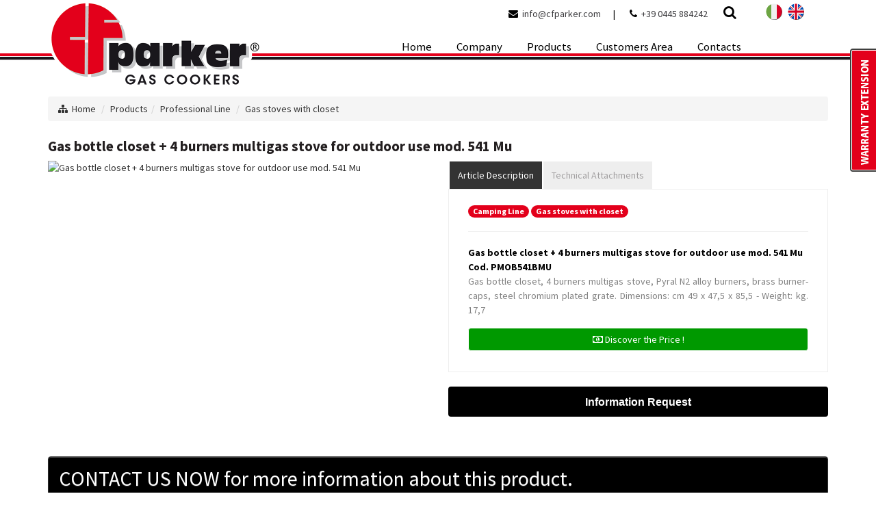

--- FILE ---
content_type: text/html
request_url: https://www.cfparker.com/en/camping-line/gas-bottle-closet-4-burners-multigas-stove-for-outdoor-use-mod-541-mu-161/
body_size: 18029
content:
<!DOCTYPE html>
<html lang="en-EN" prefix="og: http://ogp.me/ns#" class="no-js">
<head>
<meta http-equiv="Content-Type" content="text/html; charset=iso-8859-1" />
<meta http-equiv="X-UA-Compatible" content="IE=edge">


<title>Gas bottle closet + 4 burners multigas stove for outdoor use mod. 541 Mu</title>
<meta name="viewport" content="width=device-width, initial-scale=1, maximum-scale=1" />
<!-- Google Tag Manager -->
<script>(function(w,d,s,l,i){w[l]=w[l]||[];w[l].push({'gtm.start': new Date().getTime(),event:'gtm.js'});var f=d.getElementsByTagName(s)[0],j=d.createElement(s),dl=l!='dataLayer'?'&l='+l:'';j.async=true;j.src='https://www.googletagmanager.com/gtm.js?id='+i+dl;f.parentNode.insertBefore(j,f);
})(window,document,'script','dataLayer','GTM-5Z3HDQ9');</script>
<!-- End Google Tag Manager -->
<link rel="stylesheet" type="text/css" href="/layout/bootstrap/css/bootstrap.min.css" />
<link rel="stylesheet" type="text/css" href="/layout/bootstrap/css/bootstrap-theme.min.css" />
<link rel="stylesheet" href="/layout/font-awesome/css/font-awesome.min.css">
<link rel="apple-touch-icon-precomposed" sizes="144x144" href="/img/ico/apple-touch-icon-144x144.png">
<link rel="apple-touch-icon-precomposed" sizes="114x114" href="/img/ico/apple-touch-icon-114x114.png">
<link rel="apple-touch-icon-precomposed" sizes="72x72" href="/img/ico/apple-touch-icon-72x72.png">
<link rel="apple-touch-icon-precomposed" href="/img/ico/apple-touch-icon-57x57.png">
<link rel="shortcut icon" href="/img/ico/favicon.png">
<link href="/layout/js/swipebox/css/swipebox.min.css" rel="stylesheet" type="text/css">

<!-- SEO OPTIMIZATION START -->
<meta name="description" content="&nbsp;<o:p></o:p><o:p></o:p>">

<meta name="dc.title" lang="en" content="Gas bottle closet + 4 burners multigas stove for outdoor use mod. 541 Mu">
<meta name="language" content="en">
<meta name="robots" content="index,follow">
<meta name="revisit-after" content="7">
<link rel="canonical" href="https://www.cfparker.com/en/camping-line/gas-bottle-closet-4-burners-multigas-stove-for-outdoor-use-mod-541-mu-161/"/><link rel="alternate" hreflang="en" href="https://www.cfparker.com/en/camping-line/gas-bottle-closet-4-burners-multigas-stove-for-outdoor-use-mod-541-mu-161/" />
<link rel="alternate" hreflang="it" href="https://www.cfparker.com/" />
<link rel="alternate" hreflang="x-default" href="https://www.cfparker.com/en/" />

<meta property="og:locale" content="en_EN" />
<meta property="og:type" content="website" />
<meta property="og:title" content="Gas bottle closet + 4 burners multigas stove for outdoor use mod. 541 Mu" />
<meta property="og:description" content="&nbsp;<o:p></o:p><o:p></o:p>" />
<meta property="og:url" content="https://www.cfparker.com/en/camping-line/gas-bottle-closet-4-burners-multigas-stove-for-outdoor-use-mod-541-mu-161/" />
<meta property="og:image" content="https://www.cfparker.com/public/img/pagine/20181018_181527_MIBIAM.jpg"/>
<meta name="twitter:card" content="summary"/>
<meta name="twitter:url" content="https://www.cfparker.com/en/camping-line/gas-bottle-closet-4-burners-multigas-stove-for-outdoor-use-mod-541-mu-161/"/>
<meta name="twitter:title" content="Gas bottle closet + 4 burners multigas stove for outdoor use mod. 541 Mu"/>
<meta name="twitter:description" content="&nbsp;<o:p></o:p><o:p></o:p>"/>
<meta name="twitter:image" content="https://www.cfparker.com/public/img/pagine/20181018_181527_MIBIAM.jpg"/>
<!-- SEO OPTIMIZATION END --><!-- checkbox style -->
<link href="/layout/js/ion-checkradio/css/ion.checkRadio.css" rel="stylesheet">
<link href="/layout/js/ion-checkradio/css/ion.checkRadio.cloudy.css" rel="stylesheet">
<!-- checkbox style end -->
<!-- form validation -->
<link rel="stylesheet" type="text/css" href="/layout/js/formvalidation/dist/css/formValidation.min.css">
<link href="/layout/js/select2/css/select2.min.css" rel="stylesheet" />
<!-- form validation end -->
<!-- chekbox ios style switchery -->
<link rel="stylesheet" href="/layout/js/switchery/switchery.min.css" />
<script src="/layout/js/switchery/switchery.min.js"></script>
<!-- chekbox ios style switchery end -->
<script src="/include/scripts/jquery/get_valori/get_valori.js"></script>

<link href="/layout/js/swipebox/css/swipebox.min.css" rel="stylesheet" type="text/css">
<script src="/layout/js/jquery-1.11.2.min.js"></script>
<script src="/layout/js/jquery-migrate-1.2.1.js"></script>

<!-- photogallery -->
<script type="text/javascript" src="/layout/js/p7igm/p7IGMscripts.js"></script>
<link href="/layout/js/p7igm/p7IGM02.css" rel="stylesheet" type="text/css" media="all">
<!-- photogallery -->

<script src="/layout/js/modernizr.min.js" type="text/javascript"></script>

<link rel="stylesheet" type="text/css" href="/layout/js/sliders/revolution_slider/css/settings.css" media="screen" />

<link href="/layout/js/p7pm3/p7PM3-01.css" rel="stylesheet" type="text/css" media="all">
<script type="text/javascript" src="/layout/js/p7pm3/p7PM3scripts.js"></script>
<link href="/layout/js/p7tp3/p7TP3-06.css" rel="stylesheet" type="text/css" media="all">
<link href="/layout/js/p7tp3/p7tp3-columns.css" rel="stylesheet" type="text/css" media="all">
<script type="text/javascript" src="/layout/js/p7tp3/p7TP3scripts.js"></script>
<script type="text/javascript" src="/layout/js/p7ehc/p7EHCscripts.js"></script>

<!-- change language header -->
<link rel="stylesheet" href="/layout/js/p7ttm/p7TTM06.css" type="text/css" media="all">
<script type="text/javascript" src="/layout/js/p7ttm/p7TTMscripts.js"></script>
<script type="text/javascript">
P7_opTTM('tag:A','attID:rel','p7TTM06',4,180,5,0,1,0,0,0,400,0,1,1,0,0,0,0);
</script>
<!-- change language header end -->

<!-- tab news -->
<link href="/layout/js/p7ap3/p7ap3-columns.css" rel="stylesheet" type="text/css" media="all">
<link href="/layout/js/p7ap3/p7AP3-18.css" rel="stylesheet" type="text/css" media="all">
<script type="text/javascript" src="/layout/js/p7ap3/p7AP3scripts.js"></script>
<!-- tab news end -->

<!-- scroll to element -->
<script type="text/javascript" src="/layout/js/p7ste/p7STEscripts.js"></script>
<!-- scroll to element end -->
<!-- show-hide element -->
<link href="/layout/js/p7sml/p7SML-01.css" rel="stylesheet" type="text/css" media="all">
<script type="text/javascript" src="/layout/js/p7sml/p7SMLscripts.js"></script>
<!-- show-hide element end -->

<!-- popup -->
<link href="/layout/js/p7pbx/p7PBX-01.css" rel="stylesheet" type="text/css" media="all">
<script type="text/javascript" src="/layout/js/p7pbx/p7PBXscripts.js"></script>
<!-- popup -->
<!-- ecart -->
<link href="/layout/css/ecart/animate.min.css" rel="stylesheet" type="text/css">
<link href="/layout/css/ecart/alpha.css" rel="stylesheet" type="text/css">
<link href="/layout/css/ecart/jquery.minimalect.min.css" rel="stylesheet" type="text/css">
<link href="/layout/css/ecart/smoothproducts.css" rel="stylesheet" type="text/css">
<link href="/layout/js/ecart/owl-carousel/owl.carousel.css" rel="stylesheet" type="text/css">
<link href="/layout/js/ecart/owl-carousel/owl.theme.css" rel="stylesheet" type="text/css">
<link href="/layout/css/ecart/footable-0.1.css" rel="stylesheet" type="text/css" />
<link href="/layout/css/ecart/footable.sortable-0.1.css" rel="stylesheet" type="text/css" />
<link href="/layout/css/ecart/jquery.mCustomScrollbar.css" rel="stylesheet" type="text/css">
<link href="/layout/js/ecart/jscrollpane/jquery.jscrollpane.css" rel="stylesheet" type="text/css">
<script type="text/javascript" src="/layout/js/ecart/p7mgm/p7MGMscripts.js"></script>
<link href="/layout/js/ecart/p7mgm/p7MGM-01.css" rel="stylesheet" type="text/css" media="all">
<link rel="stylesheet" href="/style/ecart.css" type="text/css">
<!-- cloud zoom -->
<style>
img.gallery-img-thumb { height: auto !important; width: 60px !important; border: 2px solid #eee; margin-right:5px; }
#gallery-zoom-1 a.active img.gallery-img-thumb { border: 2px solid #34495e; }
.gallery-img-01-container { max-height:400px; }
</style>
<!-- cloud zoom end -->
<!-- ecart end -->
<!-- gallery slider owl -->
<link rel="stylesheet" href="/layout/js/owlcarousel/assets/owl.carousel.min.css">
<link rel="stylesheet" href="/layout/js/owlcarousel/assets/owl.theme.default.min.css">
<script src="/layout/js/owlcarousel/owl.carousel.min.js"></script>
<!-- gallery slider owl end -->
<link rel="stylesheet" href="https://fonts.googleapis.com/css?family=Source+Sans+Pro:300,300i,400,400i,600,600i,700,700i" type="text/css" media="all"/>

<link rel="stylesheet" href="/layout/css/custom.css" type="text/css" />
<link rel="stylesheet" href="/style/skin-1.css" type="text/css" />
<link rel="stylesheet" href="/style/layout_002_bristol.css" type="text/css">

<script>
function MM_goToURL() { //v3.0
var i, args=MM_goToURL.arguments; document.MM_returnValue = false;
for (i=0; i<(args.length-1); i+=2) eval(args[i]+".location='"+args[i+1]+"'");
}
</script>
<script type="text/javascript">
//To fix IE error
function noError(){return true;}
window.onerror = noError;
</script>
<script type="text/javascript" src="https://cdn.jsdelivr.net/npm/cookie-bar/cookiebar-latest.min.js?always=1&scrolling=1&privacyPage=https%3A%2F%2Fwww.cfparker.com%2Fprivacy%2F"></script>

</head>
<body id="page-root" class="layout-002">    
    
<!-- Google Tag Manager (noscript) -->
<noscript><iframe src="https://www.googletagmanager.com/ns.html?id=GTM-5Z3HDQ9" height="0" width="0" style="display:none;visibility:hidden"></iframe></noscript>
<!-- End Google Tag Manager (noscript) -->
<header>
<!--header menu mobile-->
<nav class="navbar navbar-inverse navbar-fixed-top visible-xs" role="navigation">
  <div class="container-fluid">
    <div class="navbar-header">
    <!-- first button -->
    <button type="button" class="navbar-toggle navbar-toggle-hamburger-text" data-toggle="collapse" data-target="#navbar-collapse-custom"> <span class="sr-only">Toggle navigation</span> <span class="icon-bar"></span> <span class="icon-bar"></span> <span class="icon-bar"></span> </button>
    <!-- first button end --> 
    
    <!-- second button -->
    <button type="button" class="navbar-toggle navbar-toggle-contact" data-toggle="collapse" data-target="#navbar-collapse-custom-contact"> <span class="sr-only">Toggle navigation</span> <span class="glyphicon glyphicon-phone-alt"></span> </button>
    <!-- second button end --> 
    <!-- third button lang -->
    <button type="button" class="navbar-toggle navbar-toggle-lang" data-toggle="collapse" data-target="#navbar-collapse-custom-lang"> <span class="sr-only">Toggle navigation</span> <img src="/layout/images/flags_en.png" alt="LANGUAGES" title="LANGUAGES"> </button>
    <!-- third button lang end -->
    <!-- first collapse --> 
    <a class="navbar-brand" href="/en/"> <img src="/public/img/pagine/20181017_164015_QMDUME.png" alt="PROFESSIONAL LINE - PARKER Srl" title="PROFESSIONAL LINE - PARKER Srl"/></a> </div>
    <div class="collapse navbar-collapse" id="navbar-collapse-custom">
      <ul class="nav navbar-nav">
        <li id="menu-item-mobile-0"><a href="/en/">HOME</a></li>
        <li id="menu-item-mobile-2"><a title="Company"  href="/en/company/" class="menu-list-container"><span>COMPANY</span></a></li><li id="menu-item-mobile-55" class="dropdown"> <a title="Products" href="/en/products/" class="dropdown-toggle" data-toggle="dropdown" role="button" aria-expanded="false">PRODUCTS <span class="caret"></span></a><ul class="dropdown-menu" role="menu"><li><a title=""  href="/en/products/"></a></li><li><a title="PROFESSIONAL LINE" href="/en/professional-line/">Professional Line</a></li><li><a title="CAMPING LINE" href="/en/camping-line/">Camping Line</a></li><li><a title="MARINE EQUIPMENT" href="/en/marine-equipment/">Marine Equipment</a></li><li><a title="HOUSE LINE" href="/en/house-line/">House Line</a></li></ul></li><li id="menu-item-mobile-99"><a title="Customers Area"  href="/en/customers-area/" class="menu-list-container"><span>CUSTOMERS AREA</span></a></li><li id="menu-item-mobile-3"><a title="Contact us"  href="/en/contact-us/" class="menu-list-container"><span>CONTACTS</span></a></li></li>
      </ul>
    </div>
    <!-- first collapse end --> 
    <!-- second collapse -->
    <div class="collapse navbar-collapse" id="navbar-collapse-custom-contact">
      <div class="navbar-container-contact">
        <p><i class="fa fa-phone"></i>&nbsp; Phone number: <a href="tel:+39 0445 884242">+39 0445 884242</a></p>
        <p><i class="fa fa-envelope-o"></i>&nbsp; E-Mail: <a href="mailto:info@cfparker.com?subject=www.cfparker.com: Info Request" onClick="ga('send', 'event', { eventCategory: 'Mailto', eventAction: 'Click', eventLabel: 'MailtoHeader'});">info@cfparker.com</a></p>
        <p><i class="fa fa-pencil-square-o"></i>&nbsp; <a href="/en/contact-us/">Information Request</a></p>
        </div>
    </div>
    <!-- second collapse end -->
    
    <!-- third collapse lang -->
    <div class="collapse navbar-collapse" id="navbar-collapse-custom-lang">
      <div class="navbar-container-lang">
        <ul class="nav navbar-nav">
        <li><a href="/" title="Italiano"><img src="/layout/images/flags_it.png" alt="Italiano"> Italiano</a></li><li><a href="/en/" title="English"><img src="/layout/images/flags_en.png" alt="English"> English</a></li>
      </ul>
      </div>
    </div>
    <!-- third collapse lang end -->
    
  </div>
</nav>
<!--header menu mobile end--> 
<style>
body#page-root { margin-top: 0px; }
</style>
 <!--header menu-->
<nav class="navbar-top-menu-custom">
<div id="container-header-box">
  <div class="container-header-box-fixed-top">
    <div class="container">
      <div class="row"><div class="col-lg-4 col-md-2 col-sm-2 col-xs-12"><a href="/en/"><img src="/public/img/pagine/2018124_145916_2YP6YQ.png" alt="PROFESSIONAL LINE - PARKER Srl" title="PROFESSIONAL LINE - PARKER Srl" class="logo-header img-responsive"/><img src="/public/img/pagine/20181017_164031_GD3CMP.png" alt="PROFESSIONAL LINE - PARKER Srl" title="PROFESSIONAL LINE - PARKER Srl" class="logo-header-scroller img-responsive"/></a></div>
        <div class="col-lg-8 col-md-10 col-sm-10 col-xs-12">
          <div class="row">
            <div class="col-lg-12 col-md-12 col-sm-12 col-xs-12">
              <div class="text-right header-icon-social"><span class="header-icon-contact-container"><span class="header-icon-contact"><i class="fa fa-envelope"></i>&nbsp; <a title="Contact us via E-Mail a info@cfparker.com" href="mailto:info@cfparker.com?subject=cfparker.com: Info Request" onClick="ga('send', 'event', { eventCategory: 'Mailto', eventAction: 'Click', eventLabel: 'MailtoHeader'});">info@cfparker.com</a></span><span class="header-icon-contact-pipe">&nbsp;|&nbsp;</span> <span class="header-icon-contact"><i class="fa fa-phone"></i>&nbsp; <a title="Call us at +39 0445 884242" href="tel:+39 0445 884242">+39 0445 884242</a></span>
                      <span class="header-icon-search"><a data-toggle="modal" data-target="#ModalSearch"><i class="fa fa-search" title="Search on the website"></i></a></span></span><span class="heading header-icon-lang-inline"><a href="javascript:void(0);"></a>
<a href="/"><img src="/layout/images/flags_it.png" title="Italiano" alt="Italiano"/> </a>
<a href="/en/"><img src="/layout/images/flags_en.png" title="English" alt="English"/> </a>
</span>

              </div>
            </div>
            <div class="col-lg-12 col-md-12 col-sm-12 col-xs-12">
              <div id="p7PM3_1" class="p7PM3-01 p7PM3 p7PM3noscript horiz menu-centered shadows transparent auto-subs sub-left">
                <ul><li><a title="Home"  href="/en/" class="menu-list-container"><span>Home</span></a></li><li><a title="Company"  href="/en/company/" class="menu-list-container"><span>Company</span></a></li><li><a href="/en/products/" class="menu-list-container"><span>Products</span></a><ul><li><a title="PROFESSIONAL LINE" href="/en/professional-line/">Professional Line</a></li><li><a title="CAMPING LINE" href="/en/camping-line/">Camping Line</a></li><li><a title="MARINE EQUIPMENT" href="/en/marine-equipment/">Marine Equipment</a></li><li><a title="HOUSE LINE" href="/en/house-line/">House Line</a></li></ul></li><li><a title="Customers Area"  href="/en/customers-area/" class="menu-list-container"><span>Customers Area</span></a></li><li><a title="Contact us"  href="/en/contact-us/" class="menu-list-container"><span>Contacts</span></a></li>
                  </ul>
<script type="text/javascript">P7_PM3op('p7PM3_1',1,2,-5,-5,0,1,0,1,0,1,1,1,0,99999,1,0,0)</script>
              </div>
            </div>
          </div>
        </div>
      </div>
    </div>
  </div>
</div>
</nav>
<div id="container-header-border"></div>
<!--header menu end--> 

</header>

<div class="container container-full-custom">
 
<div style="height:1px;"></div>
    <!-- menu products mobile new -->
  
  <!-- breadcrumb -->
  <div class="row">
    <div class="breadcrumbDiv col-lg-12">
      <ul class="breadcrumb">
        <li><i class="fa fa-sitemap" title="Site Map"></i>&nbsp;&nbsp;<a href="/en/">Home</a></li>
        <li><a href="/en/products/" title="Products">Products</a></li><li class="active"><a href="/en/professional-line/">Professional Line</a></li>
          <li class="active"><a href="/en/professional-line/?id_tipologia=12">Gas stoves with closet</a></li>
          
      </ul>
    </div>
  </div>
  <!-- breadcrumb end -->
  <div class="row">
    <div class="col-lg-12 col-md-12 col-sm-12 col-xs-12 container-root-desc">
      <div class="products-list-title-custom-detail">
        <h1>
        Gas bottle closet + 4 burners multigas stove for outdoor use mod. 541 Mu
        </h1>
      </div>
    </div>
  </div>
  <!-- section product zoom tab -->
  <div class="row elevate-zoom-section"> 
    <!-- image container zoom thumb -->
    <div class="col-lg-6 col-md-6 col-sm-12">

<!-- gallery slider owl -->
<div class="gallery-root-slider-owl">
  <div class="slider-owl-custom-container">
    <div class="owl-carousel owl-theme">
      
      <div class="item"><img src="https://parker.netmanager.it/public/parker/doc/articoli/161/foto/PMOB541BMU.jpg" alt="Gas bottle closet + 4 burners multigas stove for outdoor use mod. 541 Mu"></div>
      
    </div>
  </div>
</div>


<script>
$('.owl-carousel').owlCarousel({
loop:true,
margin:0,
responsiveClass:true,
autoplay:true,
autoHeight:false,
navText:["Previous","Next"],
autoplayTimeout:5000,
autoplayHoverPause:true,
responsive:{
0:{
items:1,
nav:false
},
600:{
items:1,
nav:false
},
1500:{
items:1,
nav:false,
loop:true
},
2000:{
items:1,
nav:false,
loop:true
}
}
})
</script>
<!-- gallery slider owl -->      
      
    </div>
    <!-- image container zoom thumb end --> 
    <div class="col-lg-6 col-md-6 col-sm-12"> 
      <!-- tab section -->
      <div class="elevate-zoom-container-tab">
        <div id="p7TP3_1" class="p7TP3-06">
          <div id="p7TP3tabs_1" class="p7TP3tabs_06">
            <div class="p7TP3_arrows_06">
              <div class="p7TP3_arrow_L"><a id="p7TP3tleft_1" href="#"><i>&lt;</i></a></div>
              <div class="p7TP3_arrow_R"><a href="#" id="p7TP3tright_1"><i>&gt;</i></a></div>
            </div>
            <div id="p7TP3tvp_1" class="p7TP3tabs_viewport">
              <div id="p7TP3tgw_1" class="p7TP3tabs_wrapper align-left">
                <ul class="p7TP3_tabs_06">
                  
                  <li class="tp3first" ><a href="#p7TP3c1_1" id="p7TP3tab1_1">Article Description</a></li>
                  
                  <li class="tp3last" ><a href="#p7TP3c1_2" id="p7TP3tab1_2">Technical Attachments</a></li>
                  
                </ul>
              </div>
            </div>
          </div>
          
          <div class="p7TP3cwrapper_06">
            <div id="p7TP3cvp_1" class="p7TP3_vp">
              <div id="p7TP3pw_1" class="p7TP3_slide_wrapper">
            
                <div id="p7TP3w1_1" class="p7TP3_panel">
                  <div id="p7TP3c1_1" class="p7TP3_content_06 p7TP3content">
                    <div class="p7tp3-col-wrapper no-columns">
                    
                    <a class="badge badge-warning" href="/en/camping-line/">Camping Line</a>
                    
                    <a class="badge badge-warning" href="/en/camping-line/?id_tipologia=12">Gas stoves with closet</a>
                    
                    <hr>
                    <strong>Gas bottle closet + 4 burners multigas stove for outdoor use mod. 541 Mu</strong>
                    <br>
                    <strong>Cod. PMOB541BMU</strong>
                    <br>
                    <p>Gas bottle closet, 4 burners multigas stove, Pyral N2 alloy burners, brass burner-caps, steel chromium plated grate. Dimensions: cm 49 x 47,5 x 85,5 - Weight: kg. 17,7</p>
                    
                    
                    <div class="action-control"><a style="width:100%;background-color:#009900;" class="btn btn-custom" href="javascript:void(0);" data-toggle="modal" data-target="#modalAdv" onClick="document.getElementById('modalAdv-link').src='/include/modal/07_modal_login.asp';"> <span class="add2cart"><i class="fa fa-money"></i> Discover the Price !</span></a></div>
                    
                    </div>
                  </div>
                </div>
            
                <div id="p7TP3w1_2" class="p7TP3_panel">
                  <div id="p7TP3c1_2" class="p7TP3_content_06 p7TP3content">
                    <div class="p7tp3-col-wrapper no-columns">
                    
                    </div>
                  </div>
                </div>
            
              </div>
            </div>
            <script type="text/javascript">P7_opTP3('p7TP3_1',250,0,3,300,0,1,0,1,0,1,0,0,0,2,0,8000,5000,1,0,0,0);</script> 
          </div>
          
        </div>
      </div>
      <!-- tab section end -->
      <a class="p7STE-scroll-to-element hidden-sm hidden-xs" href="#formcontatto"><input style="width:100%;" name="submit-form-contact" type="submit" class="btn btn-md btn-custom-extra mb15" value="Information Request"></input></a>
    </div>
    <!-- tab zoom thumb section --> 
  </div>
  <!-- section product zoom tab end --> 
  
  
  <a name="formcontatto" id="formcontatto"></a>
    
  <div class="divide-panel"></div>
  <div class="row">
 
    <div class="col-lg-12 col-md-12 col-sm-12 col-xs-12" id="prenotazione">
      
      <div class="alert alert-form-custom-box alert-form-custom-title" role="alert">
        <span class="alert-form-custom-title-seo">CONTACT US NOW for more information about this product.</span>
        
        <p></p>
      </div>
      
      <div class="row">
        <div class="dmxAjaxFormContainer" id="contact-form_container">

<form id="contact-form" class="dmxAjaxForm mb15 pb40" name="dmxAjaxForm1" action="/en/contact-us/ok/" method="post">
<input type="hidden" name="ip" value="3.134.82.187">
<input type="hidden" name="referer" value="">
<input type="hidden" name="URL" value="/en/camping-line/gas-bottle-closet-4-burners-multigas-stove-for-outdoor-use-mod-541-mu-161/">
<input type="hidden" name="language" value="en">  
<input type="hidden" name="id_modulo" value="2">

<input type="hidden" name="id_livello" value="1">

<input type="hidden" name="id_origine" value="1">
            <div class="col-lg-4 col-md-4 col-sm-12 col-xs-12">

              <div class="form-group mb30">
                <div class="row">
                  <div class="col-xs-12">
<script>
function check_tipologia_attivita(tipologia_attivita)
{
if (tipologia_attivita.value=='altro')
document.getElementById('altro_layer').style.display='block';
else
document.getElementById('altro_layer').style.display='none';
}
</script> 
                    <select onchange="check_tipologia_attivita(this)" name="tipologia_attivita" id="tipologia_attivita" class="form-control" style="width:100%;">
                      <option value="">Select Your Business</option>
                      
                      <option value="Company/Vat Number">Company/Vat Number</option>
                      
                      <option value="Distributor">Distributor</option>
                      
                      <option value="Retailer">Retailer</option>
                      
                      <option value="Final User">Final User</option>
                      
                      <option value="altro">Other</option>
                    </select>
                    
                    <div id="altro_layer" style="margin-top:5px;display:none;">
                    <input type="text" value="Specify your Business" class="form-control" name="tipologia_attivita_altro" />
                    </div>                       
                  </div>
                </div>
              </div>
              
              <div class="form-group mb30">
                <div class="row">
                  <div class="col-xs-12">
                    <input placeholder="Your Name" type="text" class="form-control" name="nominativo_specifico" value="" />
                  </div>
                </div>
              </div>
              
              <div class="form-group mb30">
                <div class="row">
                  <div class="col-xs-12">
                    <input placeholder="Your Company" type="text" class="form-control" name="nominativo" value="" />
                  </div>
                </div>
              </div>
              
              <div class="form-group mb30">
                <div class="row">
                  <div class="col-xs-12">
                    <select name="nazione" class="form-control" required aria-required="true" style="width:100%;" data-fv-message="Select your COUNTRY">
                      <option value="">Select Country</option>
                      <option value="Afghanistan" >Afghanistan</option>
                      <option value="Albania" >Albania</option>
                      <option value="Algeria" >Algeria</option>
                      <option value="America Samoa" >America Samoa</option>
                      <option value="Andorra" >Andorra</option>
                      <option value="Angola" >Angola</option>
                      <option value="Anguilla" >Anguilla</option>
                      <option value="Antartica" >Antartica</option>
                      <option value="Antigua and Barbuda" >Antigua and Barbuda</option>
                      <option value="Argentina" >Argentina</option>
                      <option value="Armenia" >Armenia</option>
                      <option value="Aruba" >Aruba</option>
                      <option value="Ascension Island" >Ascension Island</option>
                      <option value="Australia" >Australia</option>
                      <option value="Austria" >Austria</option>
                      <option value="Azerbaijan" >Azerbaijan</option>
                      <option value="Bahamas" >Bahamas</option>
                      <option value="Bahrain" >Bahrain</option>
                      <option value="Bangladesh" >Bangladesh</option>
                      <option value="Barbados" >Barbados</option>
                      <option value="Belarus" >Belarus</option>
                      <option value="Belgium" >Belgium</option>
                      <option value="Belize" >Belize</option>
                      <option value="Benin" >Benin</option>
                      <option value="Bermuda" >Bermuda</option>
                      <option value="Bhutan" >Bhutan</option>
                      <option value="Bolivia" >Bolivia</option>
                      <option value="Bosnia And Herzegovina" >Bosnia And Herzegovina</option>
                      <option value="Bostwana" >Bostwana</option>
                      <option value="Bouvet Island" >Bouvet Island</option>
                      <option value="Brazil" >Brazil</option>
                      <option value="British Indian Ocean Territory" >British Indian Ocean Territory</option>
                      <option value="Brunei Darussalam" >Brunei Darussalam</option>
                      <option value="Bulgaria" >Bulgaria</option>
                      <option value="Burkina Faso" >Burkina Faso</option>
                      <option value="Burundi" >Burundi</option>
                      <option value="Cambodia" >Cambodia</option>
                      <option value="Cameroon" >Cameroon</option>
                      <option value="Canada" >Canada</option>
                      <option value="Cap Verde" >Cap Verde</option>
                      <option value="Cayman Islands" >Cayman Islands</option>
                      <option value="Central African Republic" >Central African Republic</option>
                      <option value="Chad" >Chad</option>
                      <option value="Chile" >Chile</option>
                      <option value="China" >China</option>
                      <option value="Christmas Island" >Christmas Island</option>
                      <option value="Cocos (Kelling) Island" >Cocos (Kelling) Island</option>
                      <option value="Colombia" >Colombia</option>
                      <option value="Comoros" >Comoros</option>
                      <option value="Congo, Democratic Republic of the" >Congo, Democratic Republic of the</option>
                      <option value="Congo, Republic of" >Congo, Republic of</option>
                      <option value="Cook Islands" >Cook Islands</option>
                      <option value="Costa Rica" >Costa Rica</option>
                      <option value="Coste d'Ivoire" >Coste d'Ivoire</option>
                      <option value="Croatia/Hrvatska" >Croatia/Hrvatska</option>
                      <option value="Cuba" >Cuba</option>
                      <option value="Cyprus" >Cyprus</option>
                      <option value="Czech Republic" >Czech Republic</option>
                      <option value="Denmark" >Denmark</option>
                      <option value="Djibouti" >Djibouti</option>
                      <option value="Dominica" >Dominica</option>
                      <option value="Dominican Republic" >Dominican Republic</option>
                      <option value="East Timor" >East Timor</option>
                      <option value="ECUADOR" >ECUADOR</option>
                      <option value="Egypt" >Egypt</option>
                      <option value="El Salvador" >El Salvador</option>
                      <option value="Equatorial Guinea" >Equatorial Guinea</option>
                      <option value="Eritrea" >Eritrea</option>
                      <option value="Estonia" >Estonia</option>
                      <option value="Ethiopia" >Ethiopia</option>
                      <option value="Falkland Islands (Malvina)" >Falkland Islands (Malvina)</option>
                      <option value="Faroe Islands" >Faroe Islands</option>
                      <option value="Fiji" >Fiji</option>
                      <option value="Finland" >Finland</option>
                      <option value="France" >France</option>
                      <option value="French Guiana" >French Guiana</option>
                      <option value="French Polynesia" >French Polynesia</option>
                      <option value="French Southern Territories" >French Southern Territories</option>
                      <option value="Gabon" >Gabon</option>
                      <option value="Gambia" >Gambia</option>
                      <option value="Georgia" >Georgia</option>
                      <option value="Germany" >Germany</option>
                      <option value="Ghana" >Ghana</option>
                      <option value="Gibraltar" >Gibraltar</option>
                      <option value="Greece" >Greece</option>
                      <option value="Greenland" >Greenland</option>
                      <option value="Greenland" >Greenland</option>
                      <option value="Grenada" >Grenada</option>
                      <option value="Guadeloupe" >Guadeloupe</option>
                      <option value="Guam" >Guam</option>
                      <option value="Guatemala" >Guatemala</option>
                      <option value="Guernsey" >Guernsey</option>
                      <option value="Guinea" >Guinea</option>
                      <option value="Guinea Bissau" >Guinea Bissau</option>
                      <option value="Guyana" >Guyana</option>
                      <option value="Haiti" >Haiti</option>
                      <option value="Heard and McDonald Islands" >Heard and McDonald Islands</option>
                      <option value="Holy see (City Vatican State)" >Holy see (City Vatican State)</option>
                      <option value="Honduras" >Honduras</option>
                      <option value="Hong Kong" >Hong Kong</option>
                      <option value="Hungary" >Hungary</option>
                      <option value="Iceland" >Iceland</option>
                      <option value="India" >India</option>
                      <option value="Indonesia" >Indonesia</option>
                      <option value="IRAN" >IRAN</option>
                      <option value="Ireland" >Ireland</option>
                      <option value="Isle of Man" >Isle of Man</option>
                      <option value="Israel" >Israel</option>
                      <option value="Italy" >Italy</option>
                      <option value="Itaq" >Itaq</option>
                      <option value="Jamaica" >Jamaica</option>
                      <option value="Japan" >Japan</option>
                      <option value="Jersey" >Jersey</option>
                      <option value="Jordan" >Jordan</option>
                      <option value="Kazakhstan" >Kazakhstan</option>
                      <option value="Kenya" >Kenya</option>
                      <option value="Kiribati" >Kiribati</option>
                      <option value="Korea, Democratic People's Republic" >Korea, Democratic People's Republic</option>
                      <option value="Korea, Republic of" >Korea, Republic of</option>
                      <option value="Kuwait" >Kuwait</option>
                      <option value="Kyrgyzstan" >Kyrgyzstan</option>
                      <option value="Lao People's Democratic Republic" >Lao People's Democratic Republic</option>
                      <option value="Lativa" >Lativa</option>
                      <option value="Lebanon" >Lebanon</option>
                      <option value="Lesotho" >Lesotho</option>
                      <option value="Liberia" >Liberia</option>
                      <option value="Libyan Arab Jamahiriya" >Libyan Arab Jamahiriya</option>
                      <option value="Liechtestein" >Liechtestein</option>
                      <option value="Lithuania" >Lithuania</option>
                      <option value="Luxembourg" >Luxembourg</option>
                      <option value="Macau" >Macau</option>
                      <option value="Macedonia, Former Yugoslav Republic" >Macedonia, Former Yugoslav Republic</option>
                      <option value="Madagascar" >Madagascar</option>
                      <option value="Mail" >Mail</option>
                      <option value="Malawi" >Malawi</option>
                      <option value="Malaysia" >Malaysia</option>
                      <option value="Maldives" >Maldives</option>
                      <option value="Malta" >Malta</option>
                      <option value="Marocco" >Marocco</option>
                      <option value="Marshall Islands" >Marshall Islands</option>
                      <option value="Martinique" >Martinique</option>
                      <option value="Mauritania" >Mauritania</option>
                      <option value="Mauritius" >Mauritius</option>
                      <option value="Mayotte" >Mayotte</option>
                      <option value="Mexico" >Mexico</option>
                      <option value="Micronesia, Federal State of" >Micronesia, Federal State of</option>
                      <option value="Moldova, Republic of" >Moldova, Republic of</option>
                      <option value="Monaco" >Monaco</option>
                      <option value="Mongolia" >Mongolia</option>
                      <option value="Montserrat" >Montserrat</option>
                      <option value="Monzambique" >Monzambique</option>
                      <option value="Myanmar" >Myanmar</option>
                      <option value="Nambia" >Nambia</option>
                      <option value="Nauru" >Nauru</option>
                      <option value="Nepal" >Nepal</option>
                      <option value="Netherlands" >Netherlands</option>
                      <option value="Netherlands Antilles" >Netherlands Antilles</option>
                      <option value="New Caledonia" >New Caledonia</option>
                      <option value="New Zeland" >New Zeland</option>
                      <option value="Nicaragua" >Nicaragua</option>
                      <option value="Niger" >Niger</option>
                      <option value="Nigeria" >Nigeria</option>
                      <option value="Niue" >Niue</option>
                      <option value="Norfolk Island" >Norfolk Island</option>
                      <option value="Northern Mariana Islands" >Northern Mariana Islands</option>
                      <option value="Norway" >Norway</option>
                      <option value="Oman" >Oman</option>
                      <option value="Pakistan" >Pakistan</option>
                      <option value="Palau" >Palau</option>
                      <option value="Palestinian Territories" >Palestinian Territories</option>
                      <option value="Panama" >Panama</option>
                      <option value="Papua New Guinea" >Papua New Guinea</option>
                      <option value="Paraguay" >Paraguay</option>
                      <option value="Peru" >Peru</option>
                      <option value="Philippines" >Philippines</option>
                      <option value="Pitcairn Island" >Pitcairn Island</option>
                      <option value="Poland" >Poland</option>
                      <option value="Portugal" >Portugal</option>
                      <option value="Puerto Rico" >Puerto Rico</option>
                      <option value="Qatar" >Qatar</option>
                      <option value="Reunion Island" >Reunion Island</option>
                      <option value="Romania" >Romania</option>
                      <option value="Russian Federation" >Russian Federation</option>
                      <option value="Rwanda" >Rwanda</option>
                      <option value="Saint Kitts and Nevis" >Saint Kitts and Nevis</option>
                      <option value="Saint Lucia" >Saint Lucia</option>
                      <option value="Saint Vincent and the Grenadines" >Saint Vincent and the Grenadines</option>
                      <option value="San Marino" >San Marino</option>
                      <option value="Sao Tome and Principe" >Sao Tome and Principe</option>
                      <option value="Saudi Arabia" >Saudi Arabia</option>
                      <option value="Seichelles" >Seichelles</option>
                      <option value="Senegal" >Senegal</option>
                      <option value="Sierra Leone" >Sierra Leone</option>
                      <option value="Singapore" >Singapore</option>
                      <option value="Slovak Republic" >Slovak Republic</option>
                      <option value="Slovenia" >Slovenia</option>
                      <option value="Solomon Island" >Solomon Island</option>
                      <option value="Somalia" >Somalia</option>
                      <option value="South Africa" >South Africa</option>
                      <option value="South Georgia and the South Sandwich Islands" >South Georgia and the South Sandwich Islands</option>
                      <option value="Spain" >Spain</option>
                      <option value="Sri Lanka" >Sri Lanka</option>
                      <option value="St Helena" >St Helena</option>
                      <option value="St. Pierre and Miquelon" >St. Pierre and Miquelon</option>
                      <option value="Sudan" >Sudan</option>
                      <option value="Suriname" >Suriname</option>
                      <option value="Svalbard and Jan Mayen Islands" >Svalbard and Jan Mayen Islands</option>
                      <option value="Sweden" >Sweden</option>
                      <option value="Sweziland" >Sweziland</option>
                      <option value="Switzerland" >Switzerland</option>
                      <option value="Syrian Arab Republic" >Syrian Arab Republic</option>
                      <option value="Taiwan" >Taiwan</option>
                      <option value="Tajikistan" >Tajikistan</option>
                      <option value="Tanzania" >Tanzania</option>
                      <option value="Thailand" >Thailand</option>
                      <option value="Togo" >Togo</option>
                      <option value="Tokelau" >Tokelau</option>
                      <option value="Tonga" >Tonga</option>
                      <option value="Trinidad and Tobago" >Trinidad and Tobago</option>
                      <option value="Tunisia" >Tunisia</option>
                      <option value="Turkey" >Turkey</option>
                      <option value="Turkmenistan" >Turkmenistan</option>
                      <option value="Turks and Caicos Islands" >Turks and Caicos Islands</option>
                      <option value="Tuvalu" >Tuvalu</option>
                      <option value="Uganda" >Uganda</option>
                      <option value="Ukraine" >Ukraine</option>
                      <option value="United Arab Emirates" >United Arab Emirates</option>
                      <option value="United Kingdom" >United Kingdom</option>
                      <option value="United States" >United States</option>
                      <option value="Uruguat" >Uruguat</option>
                      <option value="US Minor Outlying Islands" >US Minor Outlying Islands</option>
                      <option value="Uzbekistan" >Uzbekistan</option>
                      <option value="Vanuatu" >Vanuatu</option>
                      <option value="Venezuela" >Venezuela</option>
                      <option value="Vietnam" >Vietnam</option>
                      <option value="Virgin Islands (British)" >Virgin Islands (British)</option>
                      <option value="Virgin Islands (USA)" >Virgin Islands (USA)</option>
                      <option value="Wallis and Futuna Islands" >Wallis and Futuna Islands</option>
                      <option value="Western Sahara" >Western Sahara</option>
                      <option value="Western Samoa" >Western Samoa</option>
                      <option value="Yemen" >Yemen</option>
                      <option value="Yugoslavia" >Yugoslavia</option>
                      <option value="Zambia" >Zambia</option>
                      <option value="Zimbabwe" >Zimbabwe</option>
                      </select> 
                  </div>
                </div>
              </div>
              
              <div class="form-group mb30">
                <div class="row">
                  <div class="col-xs-12">
                    <input placeholder="Town" type="text" class="form-control" name="localita" />
                  </div>
                </div>
              </div>
              
              <div class="form-group mb30">
                <div class="row">
                  
                  <div class="col-xs-12">
                    <input placeholder="Phone number" type="text" class="form-control" name="tel" value="" />
                  </div>
                  
                </div>
              </div>
              
              <div class="form-group mb30">
                <div class="row">
                  <div class="col-xs-12">
                    <input placeholder="E-mail" type="text" class="form-control" name="mail" value="" />
                  </div>
                </div>
              </div>
               
            </div>
            <div class="col-lg-4 col-md-4 col-sm-12 col-xs-12">

<div id="form_preventivo_dati_sx" style="display:;">

              <div class="form-group mb30">
                <div class="row">
                  <div class="col-xs-12">
                    <label>I am interested in</label>
                    
                    <textarea class="form-control" style="font-size:20px;font-weight:bold;" name="interessato_a" rows="2">Gas bottle closet + 4 burners multigas stove for outdoor use mod. 541 Mu</textarea>
                  </div>
                </div>
              </div>
              

              <div class="form-group">
                <div class="row">
                  <div class="col-xs-12">
                    <textarea placeholder="Write Your Request" class="form-control" name="note_aggiuntive" rows="2"></textarea>
                  </div>
                </div>
              </div>
              
          <div class="form-group checkbox-contact-form-custom" style="margin-bottom:0px;">
            <div class="row">
              <div class="col-xs-12">
                <div class="checkbox">
                  <label>
                  <input type="checkbox" id="privacy" name="privacy[]" value="si" data-fv-notempty="true" data-fv-message="To proceed you must declare you've read our Privacy policy" />
                  </label>
                  <h5 class="checkbox-custom-label-link" style="margin-left:50px;"><a href="/en/privacy/" target="_blank">I have read the information note in accordance with Art.13 of EU Regulation 2016/679</a></h5> 
                </div>
              </div>
            </div>
          </div>
          
          <div class="form-group">
            <div class="row">
              <div class="col-xs-12">
                <strong>Please keep me up to date with your promotions and news.</strong> I agree with the processing of my personal data for direct marketing purposes.
              </div>
              <div class="col-xs-12">
                <label class="radio-inline"><input type="radio" name="marketing" value="si"><h5 class="checkbox-custom-label" style="color:#333; font-size:13px;">Yes, Keep me up to date</h5></label>
				<label class="radio-inline"><input type="radio" name="marketing" value="no"><h5 class="checkbox-custom-label" style="color:#333; font-size:13px;">No, Thanks</h5></label>
              </div>
            </div>
          </div>
                        
              
</div>              

<script>
function riempi_dmxAjaxForm1()
{

document.dmxAjaxForm1.nominativo.value="Mediatrend Srl"

document.dmxAjaxForm1.tipologia_attivita.options[0] = new Option('Azienda','Azienda',true,true);

document.dmxAjaxForm1.nominativo_specifico.value="Marco Ceola"

document.dmxAjaxForm1.localita.value="Schio"

document.dmxAjaxForm1.tel.value="0445 555555";


document.dmxAjaxForm1.mail.value="info@mediatrend.it"

document.dmxAjaxForm1.note_aggiuntive.value="testo della richiesta\nqui vado a capo."
document.dmxAjaxForm1.privacy.checked = true;
}
</script>
                  <!-- NON usare name="submit" oppure id="submit" per il Submit button -->
                  
                  <input style="width:100%;" name="submit-form-contact" type="submit" class="btn btn-md btn-custom-extra mb15" id="button-submit" value="Send Request"></input>
                  

</form>

<script>
function check_accetto_supplemento()
{
  if (document.dmxAjaxForm1.quantita.value=='1' && document.dmxAjaxForm1.temp_accetto_supplemento.value=='')
  {
  alert("Necessario confermare");
  return false;
  }
  else
  {
  return false;
  }
}
</script>

<!--form validation --> 
<script>
$(document).ready(function() {

$('#contact-form')

.formValidation({
framework: 'bootstrap',
excluded: ':disabled',
icon: {
valid: 'glyphicon glyphicon-ok',
invalid: 'glyphicon glyphicon-remove',
validating: 'glyphicon glyphicon-refresh'
},
locale: 'it_IT',
fields: {


tipologia_attivita: {
validators: {
notEmpty: {
message: 'Select your business'
}
}
},


nominativo_specifico: {
validators: {
notEmpty: {
message: 'Specify your NAME'
}
}
},


provincia: {
validators: {
notEmpty: {
message: 'Selezionare la PROVINCIA'
}
}
},


mail: {
trigger: 'change',
validators: {
notEmpty: {
message: 'Specify your E-MAIL Address'
},
emailAddress: {
message: ' ',
transformer: function($field, validatorName, validator) { 
var value = $field.val(); 
return $.trim(value); 
}
},
regexp: {
regexp: /[a-z0-9._%+-]+@[a-z0-9.-]+\.[a-z]{2,4}$/,
message: 'E-MAIL Address inserted is not valid !'
}
}
},



//marketing: {
//validators: {
//notEmpty: {
//  message: '<i class=\'fa fa-arrow-circle-up\' aria-hidden=\'true\'></i> Alert Marketing'
//}
//}
//},



tel: {
validators: {
notEmpty: {
message: 'Specify your TELEPHONE NUMBER'
}
}
}



}
});
});
</script> 
<!--form validation end--> 
                
<script type="text/javascript">
// <![CDATA[
jQuery(document).ready(
function()
{

);
}
);
// ]]>
</script>
          </div>              
          
          <div class="col-lg-4 col-md-4 col-sm-12 col-xs-12 hidden-sm hidden-xs">
          
          </div>
        </div>
      </div>
    </div>
  </div> 
  <!-- section product recommended -->
  <div class="row hidden-sm hidden-xs products-list-custom-single-recommended">
    <div class="col-lg-12 col-md-12 col-sm-12 col-xs-12">
      <div class="products-list-custom-single-recommended-title">
        <h3>
        Need something different? Take a look at other<br><strong>Camping Line</strong>/<strong>Gas stoves with closet</strong>
        </h3>
      </div>
      <!-- gallery slider owl recommended -->
      <div class="gallery-root-slider-owl gallery-root-slider-owl-recommended">
        <div class="slider-owl-custom-container">
          <div class="owl-carousel owl-theme owl-carousel-recommended">
          
          <!-- owl-carousel-recommended single -->
          <div class="item">
            <a title="Gas bottle closet + 4 burners gas stove for outdoor use mod. 541" href="/en/camping-line/gas-bottle-closet-4-burners-gas-stove-for-outdoor-use-mod-541-38/"><img src="https://parker.netmanager.it/public/parker/doc/articoli/38/foto/PMOB541B.jpg" alt="Gas bottle closet + 4 burners gas stove for outdoor use mod. 541">
            <h4>Gas bottle closet + 4 burners gas stove for outdoor use mod. 541</h4>
            </a>
            
            <a class="badge badge-warning" href="/en/camping-line/">Camping Line</a>
            
            <a class="badge badge-warning" href="/en/camping-line/?id_tipologia=12">Gas stoves with closet</a>
            
            <br>
            <a title="Gas bottle closet + 4 burners gas stove for outdoor use mod. 541" href="/en/camping-line/gas-bottle-closet-4-burners-gas-stove-for-outdoor-use-mod-541-38/"><strong>Cod. PMOB541B</strong></a>
            <hr>
            
                    <div class="action-control"><a style="width:100%;background-color:#009900;" class="btn btn-custom" href="javascript:void(0);" data-toggle="modal" data-target="#modalAdv" onClick="document.getElementById('modalAdv-link').src='/include/modal/07_modal_login.asp';"> <span class="add2cart"><i class="fa fa-money"></i> Discover the Price !</span></a></div>
                    
            <a title="Gas bottle closet + 4 burners gas stove for outdoor use mod. 541" href="/en/camping-line/gas-bottle-closet-4-burners-gas-stove-for-outdoor-use-mod-541-38/">View Details <i class="fa fa-arrow-right"></i></a>
          </div>
          <!-- owl-carousel-recommended single end -->
          
          <!-- owl-carousel-recommended single -->
          <div class="item">
            <a title="Gas bottle closet + 4 burners gas stove for outdoor usemod. 541 GP" href="/en/camping-line/gas-bottle-closet-4-burners-gas-stove-for-outdoor-usemod-541-gp-39/"><img src="https://parker.netmanager.it/public/parker/doc/articoli/39/foto/PMOB541BGP.jpg" alt="Gas bottle closet + 4 burners gas stove for outdoor usemod. 541 GP">
            <h4>Gas bottle closet + 4 burners gas stove for outdoor usemod. 541 GP</h4>
            </a>
            
            <a class="badge badge-warning" href="/en/camping-line/">Camping Line</a>
            
            <a class="badge badge-warning" href="/en/camping-line/?id_tipologia=12">Gas stoves with closet</a>
            
            <br>
            <a title="Gas bottle closet + 4 burners gas stove for outdoor usemod. 541 GP" href="/en/camping-line/gas-bottle-closet-4-burners-gas-stove-for-outdoor-usemod-541-gp-39/"><strong>Cod. PMOB541BGP</strong></a>
            <hr>
            
                    <div class="action-control"><a style="width:100%;background-color:#009900;" class="btn btn-custom" href="javascript:void(0);" data-toggle="modal" data-target="#modalAdv" onClick="document.getElementById('modalAdv-link').src='/include/modal/07_modal_login.asp';"> <span class="add2cart"><i class="fa fa-money"></i> Discover the Price !</span></a></div>
                    
            <a title="Gas bottle closet + 4 burners gas stove for outdoor usemod. 541 GP" href="/en/camping-line/gas-bottle-closet-4-burners-gas-stove-for-outdoor-usemod-541-gp-39/">View Details <i class="fa fa-arrow-right"></i></a>
          </div>
          <!-- owl-carousel-recommended single end -->
          
          <!-- owl-carousel-recommended single -->
          <div class="item">
            <a title="Gas bottle closet + 4 burners gas stove for outdoor usemod. 541 GP/C" href="/en/camping-line/gas-bottle-closet-4-burners-gas-stove-for-outdoor-usemod-541-gp-c-42/"><img src="https://parker.netmanager.it/public/parker/doc/articoli/42/foto/PMOB541BGP_C.jpg" alt="Gas bottle closet + 4 burners gas stove for outdoor usemod. 541 GP/C">
            <h4>Gas bottle closet + 4 burners gas stove for outdoor usemod. 541 GP/C</h4>
            </a>
            
            <a class="badge badge-warning" href="/en/camping-line/">Camping Line</a>
            
            <a class="badge badge-warning" href="/en/camping-line/?id_tipologia=12">Gas stoves with closet</a>
            
            <br>
            <a title="Gas bottle closet + 4 burners gas stove for outdoor usemod. 541 GP/C" href="/en/camping-line/gas-bottle-closet-4-burners-gas-stove-for-outdoor-usemod-541-gp-c-42/"><strong>Cod. PMOB541BGP/DC</strong></a>
            <hr>
            
                    <div class="action-control"><a style="width:100%;background-color:#009900;" class="btn btn-custom" href="javascript:void(0);" data-toggle="modal" data-target="#modalAdv" onClick="document.getElementById('modalAdv-link').src='/include/modal/07_modal_login.asp';"> <span class="add2cart"><i class="fa fa-money"></i> Discover the Price !</span></a></div>
                    
            <a title="Gas bottle closet + 4 burners gas stove for outdoor usemod. 541 GP/C" href="/en/camping-line/gas-bottle-closet-4-burners-gas-stove-for-outdoor-usemod-541-gp-c-42/">View Details <i class="fa fa-arrow-right"></i></a>
          </div>
          <!-- owl-carousel-recommended single end -->
          
          <!-- owl-carousel-recommended single -->
          <div class="item">
            <a title="Gas bottle closet + 4 burners natural gas stove for outdoor use mod. 541 GPm" href="/en/camping-line/gas-bottle-closet-4-burners-natural-gas-stove-for-outdoor-use-mod-541-gpm-158/"><img src="https://parker.netmanager.it/public/parker/doc/articoli/158/foto/PMOB541BGPGM.jpg" alt="Gas bottle closet + 4 burners natural gas stove for outdoor use mod. 541 GPm">
            <h4>Gas bottle closet + 4 burners natural gas stove for outdoor use mod. 541 GPm</h4>
            </a>
            
            <a class="badge badge-warning" href="/en/camping-line/">Camping Line</a>
            
            <a class="badge badge-warning" href="/en/camping-line/?id_tipologia=12">Gas stoves with closet</a>
            
            <br>
            <a title="Gas bottle closet + 4 burners natural gas stove for outdoor use mod. 541 GPm" href="/en/camping-line/gas-bottle-closet-4-burners-natural-gas-stove-for-outdoor-use-mod-541-gpm-158/"><strong>Cod. PMOB541BGPGM</strong></a>
            <hr>
            
                    <div class="action-control"><a style="width:100%;background-color:#009900;" class="btn btn-custom" href="javascript:void(0);" data-toggle="modal" data-target="#modalAdv" onClick="document.getElementById('modalAdv-link').src='/include/modal/07_modal_login.asp';"> <span class="add2cart"><i class="fa fa-money"></i> Discover the Price !</span></a></div>
                    
            <a title="Gas bottle closet + 4 burners natural gas stove for outdoor use mod. 541 GPm" href="/en/camping-line/gas-bottle-closet-4-burners-natural-gas-stove-for-outdoor-use-mod-541-gpm-158/">View Details <i class="fa fa-arrow-right"></i></a>
          </div>
          <!-- owl-carousel-recommended single end -->
          
          <!-- owl-carousel-recommended single -->
          <div class="item">
            <a title="Gas bottle closet + 4 burners natural gas stove for outdoor use mod. 541 m" href="/en/camping-line/gas-bottle-closet-4-burners-natural-gas-stove-for-outdoor-use-mod-541-m-157/"><img src="https://parker.netmanager.it/public/parker/doc/articoli/157/foto/PMOB541BGM.jpg" alt="Gas bottle closet + 4 burners natural gas stove for outdoor use mod. 541 m">
            <h4>Gas bottle closet + 4 burners natural gas stove for outdoor use mod. 541 m</h4>
            </a>
            
            <a class="badge badge-warning" href="/en/camping-line/">Camping Line</a>
            
            <a class="badge badge-warning" href="/en/camping-line/?id_tipologia=12">Gas stoves with closet</a>
            
            <br>
            <a title="Gas bottle closet + 4 burners natural gas stove for outdoor use mod. 541 m" href="/en/camping-line/gas-bottle-closet-4-burners-natural-gas-stove-for-outdoor-use-mod-541-m-157/"><strong>Cod. PMOB541BGM</strong></a>
            <hr>
            
                    <div class="action-control"><a style="width:100%;background-color:#009900;" class="btn btn-custom" href="javascript:void(0);" data-toggle="modal" data-target="#modalAdv" onClick="document.getElementById('modalAdv-link').src='/include/modal/07_modal_login.asp';"> <span class="add2cart"><i class="fa fa-money"></i> Discover the Price !</span></a></div>
                    
            <a title="Gas bottle closet + 4 burners natural gas stove for outdoor use mod. 541 m" href="/en/camping-line/gas-bottle-closet-4-burners-natural-gas-stove-for-outdoor-use-mod-541-m-157/">View Details <i class="fa fa-arrow-right"></i></a>
          </div>
          <!-- owl-carousel-recommended single end -->
          
          </div>
        </div>
      </div>
<script>
$('.owl-carousel-recommended').owlCarousel({
loop:false,
margin:0,
rewind: true,
responsiveClass:true,
autoplay:false,
autoHeight:false,
autoplayTimeout:3000,
autoplayHoverPause:true,
responsive:{
0:{
items:1,
nav:false
},
600:{
items:2,
nav:false
},
1000:{
items:3,
nav:false
},
1800:{
items:4,
nav:false
}
}
})
</script> 
    <!-- gallery slider owl recommended end -->
    </div>
  </div>
  <!-- section product recommended end -->
  
</div>
<!--footer-->
<div class="divide-panel"></div>
<div id="container-footer-border"></div>

<div id="container-footer-box">
  <div class="container">
    <footer>
      <div id="footer">
        <div class="row">
          <div class="col-lg-12 col-md-12 col-sm-12 col-xs-12">

<a href="/"><img src="/public/img/pagine/20181017_164955_NYC0I5.png" alt="PROFESSIONAL LINE - PARKER Srl" title="PROFESSIONAL LINE - PARKER Srl" class="img-responsive footer-custom-img"/></a>
<p><strong>PARKER Srl</strong><br>via Asiago, 34 <span class="hidden-xs">-</span>
<br class="visible-xs-inline-block">36030 Sarcedo (Vicenza) - Italy <br>
Tel. <a title="Call us at +39 0445 884242" href="tel:+39 0445 884242">+39 0445 884242</a>- Fax. +39 0445 885195<br>
E-Mail: <a title="Contact us via E-Mail info@cfparker.com" href="mailto:info@cfparker.com?subject=cfparker.com: Info Request" onClick="ga('send', 'event', { eventCategory: 'Mailto', eventAction: 'Click', eventLabel: 'MailtoHeader'});">info@cfparker.com</a><br>
VAT Number: 03945880247<br>
Share capital: Euro 10.000 <br>
PARKER Srl &#169; 2026 - All Rights Reserved</p><p><a target="" title="Sitemap" href="/en/sitemap/">Sitemap</a>&nbsp;|&nbsp;<a target="" title="Privacy" href="/en/privacy/">Privacy</a>&nbsp;|&nbsp;<a target="" title="Legal Notes" href="/en/legal-notes/">Legal Notes</a>&nbsp;|&nbsp;<a target="" title="Project By Mediatrend.it" href="/en/project-by-mediatrend-it/">Project By Mediatrend.it</a>&nbsp;|&nbsp;<a target="" title="Parker Warranty Extension" href="/en/parker-warranty-extension/">Parker Warranty Extension</a></p>
            
          </div>
        </div>
      </div>
    </footer>
  </div>
</div>
<div id="container-footer-banner">
  <div class="container">
    <div class="row">
      <div class="col-lg-12 col-md-12 col-sm-12 col-xs-12">
      
      &nbsp;
      
      </div>
    </div>
  </div>
</div>
<!--footer end-->

<a class="scrollup" href="javascript:void(0);">Scroll</a><!-- modal privacy -->
<div class="modal fade" id="ModalPrivacy" tabindex="-1" role="dialog" aria-labelledby="ModalPrivacyLabel" aria-hidden="true">
  <div class="modal-dialog modal-lg">
    <div class="modal-content">
      <div class="modal-header">
        <button type="button" class="close" data-dismiss="modal" aria-label="Close"><span aria-hidden="true">&times;</span></button>
        <div class="modal-title" id="ModalPrivacyLabel"><strong>Rispettiamo la Tua Privacy</strong></div>
      </div>
      <div class="modal-body">
        <iframe id="modal-privacy-link" style="zoom:0.60" width="99.6%" height="500" frameborder="0"></iframe>
      </div>
      <div class="modal-footer">
        <button type="button" class="btn btn-default" data-dismiss="modal">Close</button>
      </div>
    </div>
  </div>
</div>
<!-- modal privacy end --><!-- modal search -->
<div class="modal fade" id="ModalSearch" tabindex="-1" role="dialog" aria-labelledby="ModalSearchLabel" aria-hidden="true">
  <div class="modal-dialog modal-lg">
    <div class="modal-content">
      <div class="modal-body">
        <form action="/search/" method="get" class="form-horizontal" id="searchform">
          <div class="form-group form-group-lg">
            <div class="input-group">
              <input type="text" class="form-control" name="q" placeholder="Cerca...">
              <div class="input-group-addon">
                <button><i class="fa fa-search"></i></button>
              </div>
            </div>
          </div>
        </form>
      </div>
    </div>
  </div>
</div>
<!-- modal search end --><!-- sliding out news auto-start once -->
<div id="slide-out-container-news" style="display:none;">
<div class="slide-out-div-news"> <a class="handle-news" href="/en/parker-warranty-extension/">&nbsp;</a> <a href="/en/parker-warranty-extension/"><img src="/public/img/pagine/202419_094013_E0A91A.png" alt="" title="" class="img-responsive"></a>
<br>
<p><a href="/en/parker-warranty-extension/">See more</a></p>
</div>
</div>
<div id="slide-out-container-news-once" style="display:block;">
<div class="slide-out-div-news-once"> <a class="handle-news" href="/en/parker-warranty-extension/">&nbsp;</a> <a href="/en/parker-warranty-extension/"><img src="/public/img/pagine/202419_094013_E0A91A.png" alt="" title="" class="img-responsive"></a>
</div>
</div>
<script type="text/javascript">
var cookie = document.cookie;
if (cookie.indexOf('visited=', 0) == -1) {
    var expiration = new Date();
    expiration.setDate(expiration.getDate()+1);
    document.cookie = 'visited=1;expires=' + expiration + ';path=/';

    var element = document.getElementById('slide-out-container-news');
    element.style.display = 'block';
	
	var element = document.getElementById('slide-out-container-news-once');
    element.style.display = 'none';
}
</script>
<!-- sliding out news auto-start once end-->
<script src="/layout/bootstrap/js/bootstrap.min.js"></script>
<!-- IE10 viewport hack for Surface/desktop Windows 8 bug -->
<script src="/layout/js/ie10-viewport-bug-workaround.js"></script>
<!-- checkbox style -->
<script src="/layout/js/ion-checkradio/js/ion.checkRadio.min.js"></script>
<!-- checkbox style end -->

<!-- form validation -->
<script type="text/javascript" src="/layout/js/formvalidation/dist/js/formValidation.min.js"></script>
<script type="text/javascript" src="/layout/js/formvalidation/dist/js/framework/bootstrap.min.js"></script>
<script type="text/javascript" src="/layout/js/formvalidation/dist/js/language/en_US.js"></script>
<!-- form validation end -->
<!-- form select custom -->
<script src="/layout/js/select2/js/select2.min.js"></script>
<script src="/layout/js/placeholders.min.js"></script>
<!-- form select custom end -->
<!-- slide out --> 
<script src="/layout/js/tabslideout/jquery.tabSlideOut.js"></script> 
<script>
$(function(){
$('.slide-out-div-news').tabSlideOut({
tabHandle: '.handle-news',
pathToTabImage: '/img/slideout-label_en.png', 
imageHeight: '135px', 
imageWidth: '58px',   
tabLocation: 'right',
speed: 700,
action: 'click', 
topPos: '5%',
fixedPosition: true,
onLoadSlideOut: true
});
});
$(function(){
$('.slide-out-div-news-once').tabSlideOut({
tabHandle: '.handle-news',
pathToTabImage: '/img/slideout-label_en.png', 
imageHeight: '160px', 
imageWidth: '40px',   
tabLocation: 'right',
speed: 300,
action: 'click', 
topPos: '5%',
fixedPosition: true,
onLoadSlideOut: false
});
});
</script> 
<!-- slide out end -->
<!-- form ajax --> 
<script type="text/javascript" src="/layout/js/dmx/dmxAjaxForm.js"></script> 
<!-- form ajax end --> 
<!-- gallery --> 
<script src="/layout/js/swipebox/lib/ios-orientationchange-fix.js"></script>
<script src="/layout/js/swipebox/js/jquery.swipebox.min.js"></script>
<script type="text/javascript">
;( function( $ ) {
$( '.swipebox-video' ).swipebox();
$( '.swipebox' ).swipebox( {
useCSS : true,
useSVG : true,
initialIndexOnArray : 2,
hideCloseButtonOnMobile : false,
hideBarsDelay : 0,
loopAtEnd: false
} );
$( '.swipebox-customer' ).swipebox( {
useCSS : true,
useSVG : true,
initialIndexOnArray : 0,
hideCloseButtonOnMobile : false,
hideBarsDelay : 0,
loopAtEnd: false
} );
$( '.swipebox-single' ).swipebox( {
useCSS : true,
useSVG : true,
initialIndexOnArray : 0,
hideCloseButtonOnMobile : false,
hideBarsDelay : 0,
loopAtEnd: false
} );
} )( jQuery );
// to avoid duplicate
$('.gallery-single').on('click', function () {
$('.swipebox').first().click();
});
</script> 
<script>
// swipebox behaviour custom - close click background
$(function(){
  $(document.body)
	  .on('click touchend','#swipebox-slider .current img', function(e){
		  return false;
	  })
	  .on('click touchend','#swipebox-slider .current', function(e){
		  $('#swipebox-close').trigger('click');
	  });
});
</script>  
<!-- gallery end --> 

<script type="text/javascript">
$(function() {
$("#menu-item-mobile-55").removeClass();
$("#menu-item-mobile-55").addClass("active");
});
</script> 
<!-- modal adv -->
<div class="modal fade" id="modalAdv" tabindex="-1" role="dialog" aria-labelledby="modalAdvLabel" aria-hidden="true">
  <div class="modal-dialog">
    <div class="modal-content">
      <div class="modal-header">
        <button type="button" class="close" data-dismiss="modal" aria-label="Close"><span aria-hidden="true">&times;</span></button>
        <!-- <div class="modal-title" id="modalAdvLabel"><strong>SCOPRI SUBITO IL MENÙ ED I VANTAGGI RISERVATI A TE</strong></div> -->
      </div>
      <div class="modal-body">
        <iframe id="modalAdv-link" style="zoom:0.60" width="99.6%" height="500" frameborder="0"></iframe>
      </div>
      <!-- <div class="modal-footer">
        <button type="button" class="btn btn-default" data-dismiss="modal">Close</button>
      </div> -->
    </div>
  </div>
</div>
<!-- modal adv end --> 
<!--include virtual="/include/modal/05_adv_script.asp"--> 
<!-- ecart --> 
<script src="/layout/js/ecart/footable.js" type="text/javascript"></script> 
<script src="/layout/js/ecart/footable.sortable.js" type="text/javascript"></script> 
<script type="text/javascript">
  $(function() {
	$('.footable').footable();
  });
</script> 
<script src="/layout/js/ecart/jscrollpane/jquery.mousewheel.js"></script> 
<script src="/layout/js/ecart/jscrollpane/mwheelIntent.js"></script> 
<script src="/layout/js/ecart/jscrollpane/jquery.jscrollpane.min.js"></script> 
<script src="/layout/js/ecart/idangerous.swiper-2.1.min.js"></script> 
<script>
var mySwiper = new Swiper('.swiper-container',{
  pagination: '.box-pagination',
keyboardControl: true,
  paginationClickable: true,
  slidesPerView: 'auto',
  autoResize:true,
  resizeReInit:true,
})

   $('.prevControl').on('click', function(e){
  e.preventDefault()
  mySwiper.swipePrev()
})
$('.nextControl').on('click', function(e){
  e.preventDefault()
  mySwiper.swipeNext()
})
</script> 
<script src="/layout/js/ecart/jquery.cycle2.min.js"></script> 
<script src="/layout/js/ecart/jquery.easing.1.3.js"></script> 
<script src="/layout/js/ecart/jquery.parallax-1.1.js"></script> 
<script src="/layout/js/ecart/helper-plugins/jquery.mousewheel.min.js"></script> 
<script src="/layout/js/ecart/jquery.mCustomScrollbar.js"></script> 
<script src="/layout/js/ecart/grids.js"></script> 
<script src="/layout/js/ecart/owl-carousel/owl.carousel.min.js"></script> 
<script src="/layout/js/ecart/smoothproducts-thumb.js"></script> 
<script src="/layout/js/ecart/jquery.minimalect.min.js"></script> 
<script src="/layout/js/ecart/bootstrap.touchspin.js"></script> 
<script src="/layout/js/ecart/script.js"></script> 
<!-- ecart end --> 
<!-- navbar mobile multiple buttons --> 
<script>
$('.navbar').on('show.bs.collapse', function () {
var actives = $(this).find('.collapse.in'),
hasData;

if (actives && actives.length) {
hasData = actives.data('collapse')
if (hasData && hasData.transitioning) return
actives.collapse('hide')
hasData || actives.data('collapse', null)
}
});
</script> 
<!-- navbar mobile multiple buttons end --> 

<!-- autosize textarea -->
<script src="/layout/js/autosize.min.js"></script>
<script>
autosize(document.querySelectorAll('textarea'));
</script>
<!-- autosize textarea end -->

<script src="/layout/js/jquery.matchHeight-min.js"></script>

<script src="/layout/js/custom.js"></script>

</body>
</html>


--- FILE ---
content_type: text/css
request_url: https://www.cfparker.com/layout/js/p7igm/p7IGM02.css
body_size: 3086
content:
/* 
  ------------------------------------------------
  PVII CSS Image Gallery Magic 2
  Copyright (c) 2011-2013 Project Seven Development
  www.projectseven.com
  Style Theme: 02
  ------------------------------------------------
*/

/*Root IGM Container*/
.p7IGM02 { margin: 0 auto; line-height: 1; font-family: Arial, Helvetica, sans-serif; }
.p7IGM02 a:focus { outline: none; }
.p7IGM02:after { content: "."; font-size: 0px; display: inline; overflow: hidden; line-height: 1; }
/*IGM Wrappers Line Height Reset for Stability*/
.p7IGM02_layout, .p7IGM02_layout div { line-height: 1; }
/*The Main Layout Container. Mozilla shadows reset to small spread to work around known bugs up to Firefox 13.*/
.p7IGM02_layout { box-shadow: 5px 5px 40px #000; overflow: hidden; position: relative; z-index: 2; padding: 10px; border: 1px solid; border-color: #000; border-color: rgba(255,255,255,0); }
/*The Background Color for the main IGM layout area. Must be set on both elements to fix border-radius artifact issue in IE9*/
.p7IGM_wrapper, .p7IGM02_layout { background-color: #FFF; border-radius: 6px; }
/*Thumbnail Scrolling List*/
.p7IGM02_thumbswrapper { position: relative; padding: 0px; background-color: #FFF; border-radius: 0px 0px 6px 6px; box-shadow: 0px 0px 20px #000; z-index: 1; margin: 0px 10%; }
.p7IGM02_thumbswrapper.IGM-thumbs-top { margin: 0px 0px 32px 0px; border-radius: 6px; }
.p7IGM02_thumbsviewport { padding: 0px; overflow: hidden; position: relative; z-index: 10; }
.p7IGM02_thumbsglidewrapper { position: relative; overflow: hidden; z-index: 9; }
.p7IGM02_thumbslist { margin: 0px; padding: 0px; }
.p7IGM02_thumbslist li { list-style-type: none; margin: 6px 0px; word-spacing: normal; display: inline; }
.p7IGM02_thumbslist img { border: none; vertical-align: middle; }
.p7IGM02_thumbslist a { padding: 3px; border: 1px solid; border-color: #666; display: inline-block; filter: alpha(opacity=60); opacity: .6; }
.p7IGM02_thumbslist a:hover { border-color: #000000; filter: alpha(opacity=100); opacity: 1; }
.p7IGM02_thumbslist a.thumb_down { border-color: #000000; border-style: solid; opacity: 1; }
.p7IGM02_thumbslist li:first-child a { margin-left: 6px; }
.p7IGM02_thumbslist li:last-child a { margin-right: 6px; }
/*Thumbnail Presentation when set to No Scrolling*/
.p7IGM02_thumbswrapper.IGM-no-scroll { padding: 6px 0px; margin: 0px; background-color: transparent; box-shadow: none; border-radius: 0px; border: none; text-align: center; }
.IGM-no-scroll .IGM-thumbs { white-space: normal !important; }
.p7IGM02_thumbswrapper.IGM-no-scroll.IGM-thumbs-top { text-align: center; }
.p7IGM02_thumbswrapper.IGM-no-scroll .p7IGM02_thumbslist a { margin: 3px 0px !important; }
.p7IGM-no-thumbs, .IGMno-display { display: none; }
/*Thumbnail Scroller Left and Right Arrows*/
.p7IGM02_arrows { font-family: Georgia, "Times New Roman", Times, serif; }
.IGM-arrows { display: none; }
.p7IGM02_arrows .arrow-left, .p7IGM02_arrows .arrow-right { width: 50px; text-align: center; display: table; box-shadow: inset 0px 0px 30px #666666; background-color: #949494; }
.p7IGM02_arrows .arrow-left { float: left; position: relative; border-right: 1px solid #000; z-index: 60; border-radius: 0px 0px 0px 4px; }
.p7IGM02_arrows .arrow-right { float: right; position: relative; border-left: 1px solid #000; z-index: 60; border-radius: 0px 0px 4px 0px; }
.p7IGM02_arrows .arrow-left a, .p7IGM02_arrows .arrow-right a { color: #000; text-decoration: none; font-size: 3em; display: table-cell; vertical-align: middle; padding: 3px; }
.p7IGM02_arrows a:hover { color: #FFF; }
.p7IGM02 a.arrow-off { color: #777; cursor: default; }
/*Full Size Image Strutures*/
.p7IGM02_FSwrapper { position: relative; padding: 0px; border-radius: 5px; overflow: hidden; }
.p7IGM02_image { zoom: 1; border-radius: 5px; }
.p7IGM02_FSimage { }
.p7IGM02_FSimage, .p7IGM02_FSimage img { border-radius: 6px; }
.p7IGM02_FSimage img { display: block; border: none; max-width: 100%; }
/*Caption and Description*/
.IGM-cap-overlay-top { position: absolute; z-index: 9; background-color: #111; background: rgba(0,0,0,.75); color: #CCC; border-radius: 0px 0px 5px 5px; box-shadow: 0px 0px 30px #000; left: 50%; margin-left: -150px; width: 300px; top: 0px; }
.IGM-cap-overlay-bottom { position: absolute; z-index: 9; background-color: #111; background: rgba(0,0,0,.75); color: #CCC; text-align: center; border-radius: 5px 5px 0px 0px; box-shadow: 0px 0px 30px #000; left: 50%; margin-left: -150px; width: 300px; top: auto; bottom: 0px; }
.p7IGM02_caption { font-size: 14px; line-height: 1.35; position: relative; padding: 20px; color: #CCC; text-align: center; }
.p7IGM02_desc { font-size: 11px; padding: 18px 0px; color: #999; line-height: 1.5; position: relative; text-align: center; }
.p7IGMdescription-wrapper.IGM-desc-overlay-top { position: absolute; top: 0; z-index: 8; left: 50%; margin-left: -200px; border-radius: 5px 5px 0px 0px; box-shadow: 0px 0px 30px #000; width: 400px; }
.p7IGMdescription-wrapper.IGM-desc-overlay-top .p7IGM02_desc { background-color: #111; background: rgba(0,0,0,.75); padding: 10px 20px; line-height: 1.5; }
.p7IGMdescription-wrapper.IGM-desc-overlay-bottom { position: absolute; top: auto; bottom: 0px; z-index: 8; left: 50%; margin-left: -200px; box-shadow: 0px 0px 30px #000; width: 400px; border-radius: 5px 5px 0px 0px; }
.p7IGMdescription-wrapper.IGM-desc-overlay-bottom .p7IGM02_desc { background-color: #111; background: rgba(0,0,0,.75); padding: 10px 20px; line-height: 1.5; border-radius: 5px 5px 0px 0px; }
/* Toolbar Styles */
.p7IGM02-toolbar-wrapper { text-align: center; position: relative; z-index: 9; }
.p7IGM02-toolbar-wrapper.IGM-toolbar-top { padding: 0px 0px 10px 0px; }
.p7IGM02-toolbar-wrapper.IGM-toolbar-bottom { padding: 10px 0px 0px 0px; }
.p7IGM02-toolbar { margin: 0px; overflow: hidden; padding: 0px; display: inline-block; height: 20px; }
.p7IGM02-toolbar li { list-style-type: none; float: left; vertical-align: top; }
.p7IGM02-toolbar a, .p7IGM02-toolbar a:visited { padding: 0px; text-decoration: none; display: block; height: 20px; width: 20px; font-size: 0px; background-repeat: no-repeat; overflow: hidden; }
.p7IGM02-toolbar a:hover { background-position: 0px -20px; }
.p7IGM02-toolbar i { position: absolute; left: -9000px; }
.p7IGM02-first { background-image: url(img/p7IGM-first-white.png); }
.p7IGM02-prev { background-image: url(img/p7IGM-prev-white.png); }
.p7IGM02-pause-play.tb-play { background-image: url(img/p7IGM-play-white.png); }
.p7IGM02-pause-play { background-image: url(img/p7IGM-pause-white.png); }
.p7IGM02-next { background-image: url(img/p7IGM-next-white.png); }
.p7IGM02-last { background-image: url(img/p7IGM-last-white.png); }
.p7IGM02-fullscreen.max, .p7IGM02-fullscreen.min { height: 20px; width: 20px; background-repeat: no-repeat; position: absolute; left: auto; right: 0px; z-index: 9; }
.p7IGM02-fullscreen.max { background-image: url(img/p7IGM-maximize-white.png) !important; }
.p7IGM02-fullscreen.min { background-image: url(img/p7IGM-minimize-white.png) !important; }
.p7IGM02-fullscreen.max:hover, .p7IGM02-fullscreen.min:hover { background-position: 0px -20px; }
/*Prev-Next Arrows*/
.p7IGM02-prev-arrow, .p7IGM02-next-arrow { position: absolute; z-index: 100; width: 1em; padding: 4px; text-align: center; top: 50%; font-size: 2.5em; color: #FFF; background-color: #222; background: rgba(20,20,20,.7); margin-top: -1em; line-height: 1em; box-shadow: 6px 6px 20px rgba(0,0,0,.7); }
.p7IGM02-prev-arrow { left: 0px; border-radius: 0px 4px 4px 0px; }
.p7IGM02-next-arrow { left: auto; right: 0px; border-radius: 4px 0px 0px 4px; }
.p7IGM02-prev-arrow a, .p7IGM02-next-arrow a { color: #999; text-decoration: none; }
.p7IGM02-prev-arrow a:hover, .p7IGM02-next-arrow a:hover { color: #BBB; text-decoration: none; }
.p7IGM02-prev-arrow a.off, .p7IGM02-next-arrow a.off { color: #000; cursor: default; }
.p7IGM02 .p7IGM-canvas { background-color: #FFF; border-radius: 5px; }
/*DO NOT EDIT - Loading Image, Link and hidden description elements*/
.p7IGM02_IGMloading { position: absolute; height: 50px; width: 50px; background-image: url(img/p7igm_loading.gif); left: 50%; margin-left: -25px; top: 50%; margin-top: -4px; z-index: 99; display: none; border-radius: 8px; box-shadow: 0px 0px 30px #000; opacity: .6; background-color: #FFF; }
.p7igm_image_link, .p7igm_description { display: none; }
/*PAGINATOR*/
.p7IGM02-paginator { position: relative; z-index: 9; text-align: center; }
.p7IGM02-paginator.IGMpaginator-pags-top { padding: 0px 0px 10px 0px; }
.p7IGM02-paginator.IGMpaginator-pags-bottom { padding: 10px 0px 0px 0px; }
.p7IGM02-paginator ul { margin: 0px; overflow: hidden; z-index: 20; padding: 0px; display: inline-block; height: 20px; font-size: 0px; line-height: 0; }
.p7IGM02-paginator li { list-style-type: none; float: left; }
.p7IGM02-paginator a { height: 20px; width: 16px; background-image: url(img/p7IGM-pags-white.png); background-repeat: no-repeat; padding: 0px; text-decoration: none; display: block; overflow: hidden; }
.p7IGM02-paginator a:hover { background-position: 0px -20px; }
.p7IGM02-paginator .p7IGM02-pags-pause { background-image: url(img/p7IGM-pagspause-white.png); }
.p7IGM02-paginator .p7IGM02-pags-pause.pag-play { background-image: url(img/p7IGM-pagsplay-white.png); }
.p7IGM02-paginator .p7IGM02-pags-pause:hover { background-position: 0px -20px; }
.p7IGM02-pags-fullscreen.max, .p7IGM02-pags-fullscreen.min { height: 20px; width: 16px; background-repeat: no-repeat; position: absolute; left: auto; right: 0px; z-index: 9; }
.p7IGM02-pags-fullscreen.max { background-image: url(img/p7IGM-pagsmax-white.png); }
.p7IGM02-pags-fullscreen.min { background-image: url(img/p7IGM-pagsmin-white.png); }
.p7IGM02-paginator a.pags-down { cursor: default; background-image: url(img/p7IGM-pagsdown-white.png); background-repeat: no-repeat; }
/*SPECIAL RULES*/
.p7IGM-no-thumbs { display: none; }
.p7IGM02_image { zoom: 1; }
/*Fullscreen-Mode Styles*/
.p7IGM02.p7IGM-fullscreen { background-image: none; background-color: #000; }
.p7IGM02.p7IGM-fullscreen .p7IGM02_layout, .p7IGM02.p7IGM-fullscreen .p7IGM02_FSwrapper { border-radius: 0px; }

/*Mobile Devices*/
/*Phones*/
@media only screen and (max-device-width: 480px) {
.p7IGM02_caption { font-size: 16px !important; }
}

/*Tablets*/
@media only screen and (min-device-width: 768px) and (max-device-width: 1024px) {
.p7IGM02_caption { font-size: 16px !important; }
}
/*SPECIAL RULES TO WORK AROUND FLAWS IN DREAMWEAVER DESIGIN VIEW*/
.IGMnoscript .p7IGM02_thumbslist li { display: inline; }
.IGMnoscript .p7IGM02_thumbslist a { display: inline; }
.IGMnoscript .p7IGM02_thumbswrapper { overflow: hidden; width: 99%; margin: 0px 0px; }
.IGMnoscript .p7IGM02_thumbslist { white-space: nowrap; }
.IGMnoscript .p7IGM02_FSwrapper { width: 98%; }
.IGMnoscript .p7IGM02_fs_img { width: 100%; }
.IGMnoscript .p7IGMdescription-wrapper { display: none; }
.IGMnoscript .p7IGM02-prev-arrow, .IGMnoscript .p7IGM02-next-arrow { display: none; }
.IGMnoscript .p7IGM02-paginator { display: none; }
.IGMnoscript .p7IGMcaption-wrapper { display: none; }
.IGMnoscript .p7IGM02-toolbar-wrapper { display: none; }
.IGMnoscript .p7IGM02-fullscreen.max { top: 0px; }


--- FILE ---
content_type: text/css
request_url: https://www.cfparker.com/layout/css/ecart/alpha.css
body_size: 271
content:
.alpha10 { background: rgb(0,0,0); background: transparent\9; background: rgba(0,0,0,0.1);  filter:progid:DXImageTransform.Microsoft.gradient(startColorstr=#19000000, endColorstr=#19000000);
zoom: 1; }
.alpha10:nth-child(n) { filter: none; }
.alpha20 { background: rgb(0,0,0); background: transparent\9; background: rgba(0,0,0,0.2);  filter:progid:DXImageTransform.Microsoft.gradient(startColorstr=#33000000, endColorstr=#33000000);
zoom: 1; }
.alpha20:nth-child(n) { filter: none; }
.alpha30 { background: rgb(0,0,0); background: transparent\9; background: rgba(0,0,0,0.3);  filter:progid:DXImageTransform.Microsoft.gradient(startColorstr=#4c000000, endColorstr=#4c000000);
zoom: 1; }
.alpha30:nth-child(n) { filter: none; }
.alpha40 { background: rgb(0,0,0); background: transparent\9; background: rgba(0,0,0,0.4);  filter:progid:DXImageTransform.Microsoft.gradient(startColorstr=#66000000, endColorstr=#66000000);
zoom: 1; }
.alpha40:nth-child(n) { filter: none; }
.alpha50 { background: rgb(0,0,0); background: transparent\9; background: rgba(0,0,0,0.5);  filter:progid:DXImageTransform.Microsoft.gradient(startColorstr=#7f000000, endColorstr=#7f000000);
zoom: 1; }
.alpha50:nth-child(n) { filter: none; }
.alpha60 { background: rgb(0,0,0); background: transparent\9; background: rgba(0,0,0,0.6);  filter:progid:DXImageTransform.Microsoft.gradient(startColorstr=#99000000, endColorstr=#99000000);
zoom: 1; }
.alpha60:nth-child(n) { filter: none; }
.alpha70 { background: rgb(0,0,0); background: transparent\9; background: rgba(0,0,0,0.7);  filter:progid:DXImageTransform.Microsoft.gradient(startColorstr=#b2000000, endColorstr=#b2000000);
zoom: 1; }
.alpha70:nth-child(n) { filter: none; }
.alpha80 { background: rgb(0,0,0); background: transparent\9; background: rgba(0,0,0,0.8);  filter:progid:DXImageTransform.Microsoft.gradient(startColorstr=#cc000000, endColorstr=#cc000000);
zoom: 1; }
.alpha80:nth-child(n) { filter: none; }
.alpha90 { background: rgb(0,0,0); background: transparent\9; background: rgba(0,0,0,0.9);  filter:progid:DXImageTransform.Microsoft.gradient(startColorstr=#e5000000, endColorstr=#e5000000);
zoom: 1; }
.alpha90:nth-child(n) { filter: none; }


--- FILE ---
content_type: text/css
request_url: https://www.cfparker.com/layout/css/ecart/footable-0.1.css
body_size: 665
content:
.footable { border-collapse: separate; border-spacing: 0; width: 100%; border: solid #ccc 1px; border-radius: 0; font-size: 14px; }
.footable.breakpoint > tbody > tr > td.expand { background: url('img/plus.png') no-repeat 5px center; padding-left: 40px; }
.footable.breakpoint > tbody > tr.footable-detail-show > td.expand { background: url('img/minus.png') no-repeat 5px center; }
.footable.breakpoint > tbody > tr.footable-row-detail { background: #EBEDEF; }
.footable > tbody > tr:hover { background: #fbf8e9; }
.footable.breakpoint > tbody > tr:hover:not(.footable-row-detail) { cursor: pointer; }
.footable > tbody > tr > td, .footable > thead > tr > th { border-left: 1px solid #ccc; border-top: 1px solid #ccc; padding: 10px; text-align: left; }
.footable > tbody > tr > td.footable-cell-detail { border-left: none; }
.footable > thead > tr > th, .footable > thead > tr > td { background-color: #EBEDED; -webkit-box-shadow: 0 1px 0 rgba(255,255,255,.8) inset; -moz-box-shadow: 0 1px 0 rgba(255,255,255,.8) inset; box-shadow: 0 1px 0 rgba(255,255,255,.8) inset; border-top: none; text-shadow: 0 1px 0 rgba(255,255,255,.5); }
.footable > thead > tr:first-child > th.footable-first-column, .footable > thead > tr:first-child > td.footable-first-column { -moz-border-radius: 0 0; -webkit-border-radius: 0 0; border-radius: 0 0; }
.footable > thead > tr:first-child > th.footable-last-column, .footable > thead > tr:first-child > td.footable-last-column { -moz-border-radius: 0 0; -webkit-border-radius: 0 0; border-radius: 0 0; }
.footable > thead > tr:first-child > th.footable-first-column.footable-last-column, .footable > thead > tr:first-child > td.footable-first-column.footable-last-column { -moz-border-radius: 6px 0; -webkit-border-radius: 6px 0; border-radius: 6px 0; }
.footable > tbody > tr:last-child > td.footable-first-column { -moz-border-radius: 0 0 0 6px; -webkit-border-radius: 0 0 0 6px; border-radius: 0 0 0 6px; }
.footable > tbody > tr:last-child > td.footable-last-column { -moz-border-radius: 0 0 6px 0; -webkit-border-radius: 0 0 6px 0; border-radius: 0 0 6px 0; }
.footable > tbody > tr:last-child > td.footable-first-column.footable-last-column { -moz-border-radius: 0 0 6px 6px; -webkit-border-radius: 0 0 6px 6px; border-radius: 0 0 6px 6px; }
.footable > thead > tr > th.footable-first-column, .footable > thead > tr > td.footable-first-column, .footable > tbody > tr > td.footable-first-column { border-left: none; }
.footable > tbody img { vertical-align: middle; }
.footable > tfoot > tr > th, .footable > tfoot > tr > td { background-color: #dce9f9; background-image: -webkit-gradient(linear, left top, left bottom, from(#ebf3fc), to(#dce9f9)); background-image: -webkit-linear-gradient(top, #ebf3fc, #dce9f9); background-image: -moz-linear-gradient(top, #ebf3fc, #dce9f9); background-image: -ms-linear-gradient(top, #ebf3fc, #dce9f9); background-image: -o-linear-gradient(top, #ebf3fc, #dce9f9); background-image: linear-gradient(to bottom, #ebf3fc, #dce9f9); -webkit-box-shadow: 0 1px 0 rgba(255,255,255,.8) inset; -moz-box-shadow: 0 1px 0 rgba(255,255,255,.8) inset; box-shadow: 0 1px 0 rgba(255,255,255,.8) inset; border-top: 1px solid #ccc; text-shadow: 0 1px 0 rgba(255,255,255,.5); padding: 10px; }


--- FILE ---
content_type: text/css
request_url: https://www.cfparker.com/style/ecart.css
body_size: 13103
content:
@charset "UTF-8";

.ecart-intro h2 { font-size: 20px; font-weight: 200; letter-spacing: 2px; text-align: center; text-transform: uppercase; max-width: 90%; margin-left: auto; margin-right: auto; line-height: 24px; }
.ecart-intro { background: #34373b; color: #fff; padding: 15px 0 0; }
.ecart-intro h2 span { color: #ff7f00; }
p.lead { font-size: 20px; line-height: 1.4; }
h3 code { font-size: 14px; font-weight: normal; }
.block-title-1 { display: block; font-family: inherit, sans-serif; font-size: 18px; font-weight: normal; letter-spacing: 2px; margin: 15px 20px 20px 0; text-transform: uppercase; }
.block-title-2 { border-bottom: 1px solid #CECECE; font-size: 13px; font-weight: bold; margin: 0 0 15px; padding: 10px 0 5px 0 !important; position: relative; text-transform: uppercase; }
.block-title-3 { border-bottom: 1px solid #CECECE; font-weight: bold; margin: 0 0 15px; padding: 10px 0 10px; position: relative; text-transform: uppercase; }
.block-title-4 { display: inline; font-size: 20px; font-weight: 700; letter-spacing: 0.2em; margin: 0 auto; padding: 0 12px; text-transform: uppercase; }
.block-title-5 { display: block; font-size: 16px; margin: 0 0 5px; font-weight: 700; letter-spacing: 0.2em; padding: 0; text-transform: uppercase; }
.border-title { border-bottom: 1px solid #CECECE; margin: 0 0 15px; padding: 10px 0 10px; }
.error label.error { color: red; }
.section-block { margin-bottom: 30px; }
.uppercase { text-transform: uppercase; }
.underline { text-decoration: underline; }
.relative { position: relative; }
.no-margin { margin: 0 !important; }
.no-padding { padding: 0 !important; }
.no-margin-right { margin-right: 0; }
.no-margin-left { margin-left: 0; }
.no-margin-top { margin-top: 0; }
.no-margin-bottom { margin-bottom: 0; }
.no-border { border: 0; }
.width100, .w100 { width: 100%; }
.width50, .w50 { width: 100%; display: block; }
.full-container { width: 100%; display: block; clear: both; }
.float-right { float: right; }
.float-left { float: left; }
.maxheight100 { max-height: 100px; }
.maxheight200 { max-height: 200px; }
.maxheight300 { max-height: 300px; }
.maxheight400 { max-height: 400px; }
.maxheight500 { max-height: 500px; }
.maxheight600 { max-height: 600px; }
.maxheight700 { max-height: 700px; }
.maxwidth100 { max-width: 100px; }
.maxwidtht200 { max-width: 200px; }
.maxwidth300 { max-width: 300px; }
.maxwidth400 { max-width: 400px; }
.maxwidth500 { max-width: 500px; }
.maxwidth600 { max-width: 600px; }
.maxwidth700 { max-width: 700px; }
.padd { margin-top: 60px; }
.globalPadding { padding: 50px 0; }
.globalPaddingTop { padding: 50px 0 0; }
.globalPaddingBottom { padding: 0 0 50px; }
.hr2 { border-width: 2px; border-color: #DDDDDD; }
.hr3 { border-width: 4px; border-color: #DDDDDD; }
ul.list-dot li { list-style: inside disc; }
ul.list-number li { list-style: inside decimal; }
ul.list { list-style: disc; padding-left: 40px; }
ul.list ul { list-style: circle; padding-left: 40px; }
ul.list-check { list-style: none; }
ul.list-border li { border-bottom: 1px solid #E0EDED; display: block; padding: 10px 15px; }
ul.list-border li:hover { background: #ebebeb; }
.transitionfx { transition: all 0.25s ease 0s; -moz-transition: all 0.25s ease 0s; -webkit-transition: all 0.25s ease 0s; -o-transition: all 0.25s ease 0s; -ms-transition: all 0.25s ease 0s; }
/* modal + input form element + button + alert */
.modal { overflow: auto; }
/*.modal-dialog { max-width: 460px; }*/
.modal-header { border-bottom: 1px solid #E5E5E5; color: #FFFFFF; padding: 5px 15px; margin-bottom: 20px; }
.modal-title-site { color: #FFFFFF; font-family: inherit; font-size: 38px; font-weight: lighter; padding: 13px 0; text-transform: uppercase; }
.modal-content { border: 0 solid #ddd; border-radius: 0; box-shadow: 0 2px 5px rgba(0, 0, 0, 0.4); }
.modal-footer { background: #eee; border-top: 1px solid #E5E5E5; padding: 10px 20px; }

/* product details 
.form-control:focus { box-shadow: NONE; outline: 0 none; }
input[type="text"], input[type="password"], input[type="email"] { border-color: #DDDDDD; -webkit-border-radius: 4px; -moz-border-radius: 4px; border-radius: 4px; border-style: solid; border-width: 2px 1px 1px 2px; color: #888888; font-size: 14px; margin-bottom: 10px; height: 36px; } 
*/

.fb_button { background: #658AD0; color: #FFFFFF; display: block; text-align: center; text-decoration: none; }
.btn-fb { background: #658AD0; color: #FFFFFF; }
.fb_button:hover, .btn-fb:hover { background: #4E6FAE; color: #fff; text-decoration: none; }
.btn-tw { background: #1DADEB; color: #FFFFFF; }
.btn-tw:hover { background: #35C5FF; color: #fff; text-decoration: none; }
p.required, .required sup { color: #E74C3C; }
.pagination li.active a { box-shadow: 0 0 9px rgba(0, 0, 0, 0.2) inset; }
.checkbox { padding-left: 0; margin-left: 0; }
legend { padding-bottom: 10px; }
/*.alert { border: none; border-left: 5px solid rgba(0, 0, 0, 0.1); border-radius: 0; }*/
.alert { border: none; border-left: 1px solid rgba(0, 0, 0, 1); border-top: 1px solid rgba(0, 0, 0, 1); border-bottom: 1px solid rgba(0, 0, 0, 1); border-right: 1px solid rgba(0, 0, 0, 1); border-radius: 10; }
.alert .close { font-size: 30px; line-height: 20px; }
/* main container */
.section-block { margin-bottom: 30px; }
.section-title { border-bottom: 2px solid #DDDDDD; border-top: 2px solid #DDDDDD; font-size: 22px; line-height: 24px; margin: 10px 0 10px; padding: 0; }
.section-title span { color: #2c3e50; display: inline-block; padding: 5px 15px 5px 0; text-transform: uppercase; width: auto; }
.style2 .section-title, .section-title.style2 { font-size: 42px; font-weight: lighter; line-height: 44px; margin: 10px 0 20px; padding: 0; position: relative; border: none; }
.section-title-style2, .section-title.style2 { position: relative; }
.style2 .section-title:after, .section-title-style2:after, .section-title.style2:after, .section-title-style2:after { background: #DDDDDD; content: ""; display: block; height: 1px; margin-left: 20%; position: absolute; top: 28px; width: 60%; z-index: 1; }
.section-title-style2 span, .section-title.style2 span { background: #FFFFFF; display: inline-block; padding: 10px; position: relative; width: auto; z-index: 2; }
.style2 .section-title span, .section-title.style2 span { color: #2c3e50; display: table; position: relative; z-index: 2; background: #fff; padding: 5px 15px; text-align: center; text-transform: uppercase; width: auto; margin: 0 auto; }
.productslider { width: 100%; display: block; }
#productslider .item { margin: 0 15px; }
.item { display: block; transition: all 0.3s ease 0s; -moz-transition: all 0.3s ease 0s; -webkit-transition: all 0.3s ease 0s; -o-transition: all 0.3s ease 0s; -ms-transition: all 0.3s ease 0s; margin-bottom: 15px; /*height: 480px;*/ min-height: 480px; }
#SimilarProductSlider .item { height: auto !important; }
.product { display: block; height: auto; transition: all 0.3s ease 0s; -moz-transition: all 0.3s ease 0s; -webkit-transition: all 0.3s ease 0s; -o-transition: all 0.3s ease 0s; -ms-transition: all 0.3s ease 0s; border: 1px solid #DDDDDD; border-bottom: 1px solid #DDDDDD; text-align: center; }
.product:hover { background: #fff; }
.add-fav { border: 1px solid; border-radius: 50%; height: 30px; line-height: 31px; position: absolute; right: 30px; text-align: center; top: 15px; width: 30px; z-index: 10; -webkit-transform: scale(1.1); -moz-transform: scale(1.1); -ms-transform: scale(1.1); -o-transform: scale(1.1); transform: scale(1.15); -webkit-transition: opacity .3s linear, -webkit-transform .7s cubic-bezier(.56, .48, 0, .99); -moz-transition: opacity .3s linear, -moz-transform .7s cubic-bezier(.56, .48, 0, .99); -o-transition: opacity .3s linear, -o-transform .7s cubic-bezier(.56, .48, 0, .99); -ms-transition: opacity .3s linear, -ms-transform .7s cubic-bezier(.56, .48, 0, .99); transition: opacity .3s linear, transform .7s cubic-bezier(.56, .48, 0, .99); opacity: 0; filter: alpha(opacity=0); -ms-filter: "alpha(Opacity=0)"; }
.list-view .product .add-fav { right: 40px; top: 8px; }
.product:hover .add-fav { opacity: 1; webkit-transform: scale(1); -moz-transform: scale(1); -o-transform: scale(1); -ms-transform: scale(1); transform: scale(1); }
.add-fav i { webkit-transform: scale(1) rotate(0deg); -moz-transform: scale(1) rotate(0deg); -o-transform: scale(1) rotate(0deg); -ms-transform: scale(1) rrotate(0deg); transform: scale(1) rotate(0deg); transition: all .3s ease; }
.add-fav:active i { webkit-transform: scale(0.85) rotate(0deg); -moz-transform: scale(0.85) rotate(4deg); -o-transform: scale(0.85) rotate(0deg); -ms-transform: scale(0.85) rrotate(0deg); transform: scale(0.85) rotate(4deg); }
.add-fav-nofloat { padding-left:5px; }
.item.list-view .item h4 { max-height: none; }
.item.list-view .grid-description { display: none; }
.list-description { display: none; }
.item.list-view .list-description { display: block; }
.item.list-view { display: block; height: auto; width: 100% !important; overflow: hidden; margin-bottom: 20px; }
.item.list-view .image { display: block; float: left; overflow: hidden; position: relative; text-align: center; max-height: 260px; max-width: 200px; transition: all 0.5s ease 0s; -moz-transition: all 0.5s ease 0s; -webkit-transition: all 0.5s ease 0s; -o-transition: all 0.5s ease 0s; -ms-transition: all 0.5s ease 0s; padding-right: 20px; background: #fff; }
.item.list-view .image a { display: block; height: 100%; max-height: 100% !important; }
.item.list-view .image img { max-height: 260px; width: auto !important; }
.item.list-view h4 { height: auto; margin: 45px 0 5px; font-size: 24px; }
.item.list-view h4 a { font-weight: 600; }
.item.list-view .description { text-align: right; }
.item.list-view .description p { text-align: right; max-height: 200px; min-height: 10px; }
.item.list-view .price { font-size: 22px; text-align: right; }
.item.list-view .action-control { text-align: right; }
.item.list-view .product { padding-right: 20px; min-height: 260px; }
.item:hover .action-control { border-bottom-color: #fff; }
.product-box .item { margin: 0 10px; }
.product-box .item:hover { box-shadow: 0 0 25px rgba(0, 0, 0, 0.15); background: #fff; }
.image { display: block; overflow: hidden; position: relative; text-align: center; width: 100%; max-height: 330px; transition: all 0.5s ease 0s; -moz-transition: all 0.5s ease 0s; -webkit-transition: all 0.5s ease 0s; -ms-transition: all 0.5s ease 0s; -o-transition: all 0.5s ease 0s; }
.image a { display: block; overflow: hidden; }
.image a img { transition: all 0.5s ease 0s; -moz-transition: all 0.5s ease 0s; -webkit-transition: all 0.5s ease 0s; -ms-transition: all 0.5s ease 0s; -o-transition: all 0.5s ease 0s; max-height: 350px; margin: 0 auto; }
.product:hover .image a img { -webkit-transform: scale(1.1) rotate(-1.5deg); -moz-transform: scale(1.1) rotate(-1.5deg); -ms-transform: scale(1.1) rotate(-1.5deg); -o-transform: scale(1.1) rotate(-1.5deg); transform: scale(1.15) rotate(-1.5deg); }
.promotion { position: absolute; z-index: 10; bottom: 20px; left: 0; height: 24px; width: auto; -webkit-border-radius: 4px; -moz-border-radius: 4px; -o-border-radius: 4px; -ms-border-radius: 4px; border-radius: 4px; }
.description { margin: 0 4px 0 5px; min-height: 130px; }
.promotion { line-height: 18px; }
.new-product { background: #009900;color: #FFFFFF; display: inline-block; float: left; font-family: inherit, Helvetica Neue, Helvetica, Arial, sans-serif; font-size: 18px; font-weight: lighter; height: 100%; padding: 3px 12px; }
.discount { background: #ccffcc; /* old browser */ border-radius: 0 4px 4px 0; color: #000000; display: inline-block; float: left; font-family: inherit, Helvetica Neue, Helvetica, Arial, sans-serif; font-size: 16px; font-weight: lighter; height: 100%; padding: 3px 5px; }
.item h4 { min-height: 45px; max-height: 80px; overflow: hidden; display: block; line-height: 20px; margin: 25px 0 0; padding: 0; }
.item h4 a { color: #2c3e50; font-family: inherit, Arial, Helvetica, sans-serif; font-weight: 600; text-decoration: none; text-transform: uppercase; }
.description p { color: #7F8C8D; font-size: 14px; min-height: 55px; max-height: 90px; overflow: hidden; line-height: 18px; }
.price { font-size: 18px; font-weight: bold; color: #2c3e50; }
.action-control { border: 0; display: block; height: auto; padding: 5px 0 10px; width: 100%; }
.action-control a { cursor: pointer; }
.cart a { font-size: 20px; color: #2c3e50; margin: 0 0; display: inline-block; transition: all 0.3s ease-out 0s; -webkit-transition: all 0.3s ease-out 0s; -moz-transition: all 0.13s ease-out 0s; -ms-transition: all 0.3s ease-out 0s; -o-transition: all 0.3s ease-out 0s; }
.load-more-block { padding-bottom: 30px; position: relative; }
.load-more-block .btn-thin { background: #fff; z-index: 2; position: relative; -webkit-box-shadow: -4px 0 0 #FFFFFF, 4px 0 0 #FFFFFF; -moz-box-shadow: -4px 0 0 #FFFFFF, 4px 0 0 #FFFFFF; -o-box-shadow: -4px 0 0 #FFFFFF, 4px 0 0 #FFFFFF; box-shadow: -4px 0 0 #FFFFFF, 4px 0 0 #FFFFFF; }
.load-more-block:after { background: none repeat scroll 0 0 #DDDDDD; content: ""; display: block; height: 1px; margin-left: 30%; position: absolute; top: 18px; width: 40%; z-index: 1; }
.featureImg a { display: block; overflow: hidden; }
.featureImg a img { transition: all 0.4s ease 0s; -webkit-transition: all 0.4s ease 0s; -moz-transition: all 0.4s ease 0s; -o-transition: all 0.4s ease 0s; -ms-transition: all 0.4s ease 0s; }
.featureImg a img:hover { -webkit-transform: scale(1.1) rotate(-1.1deg); -moz-transform: scale(1.1) rotate(-1.1deg); -ms-transform: scale(1.1) rotate(-1.1deg); -o-transform: scale(1.1) rotate(-1.1deg); transform: scale(1.1) rotate(-1.1deg); }
.brand-carousel li { float: left; display: inline-block; }
.brand-carousel li img { max-width: 100%; width: 100%; }
.carousel-nav { font-size: 26px; margin-left: 10px; padding-bottom: 3px; padding-top: 3px; }
/* category page start */
.subCategoryList .thumbnail { -moz-transition: all .2s ease-in; -webkit-transition: all .2s ease-in; -o-transition: all .2s ease-in; transition: all .2s ease-in; }
.tree .dropdown-menu { position: relative !important; float: none !important; box-shadow: none !important; border-right: 0 !important; border-bottom: 0 !important; border-top: 0 !important; }
.open-tree > .dropdown-menu { display: block; }
.dropdown-menu-tree { display: none; margin-bottom: 20px; }
.open-tree > .dropdown-menu-tree { display: block; }
.tree > li.active > a, .tree > li.active > a:hover, .tree > li.active > a:focus { background: none; color: #2c3e50; }
.nav-stacked.tree > li a:hover { color: #2c3e50; font-weight: bold; }
.tree > .active > a > .badge { background: #999999; color: #fff; }
.category-level-2 { border-left: 1px solid #DDDDDD !important; margin-left: 13px; }
.category-level-2 li { margin-top: 2px; }
.category-level-2 li a { font-weight: normal !important; padding: 2px 15px; }
.category-level-2 li a.active, .category-level-2 .dropdown-tree.active .dropdown-tree-a, .category-level-2 .open-tree .dropdown-tree-a { font-weight: bold !important; }
.priceFilterBody .form-inline .form-group { max-width: 30%; float: left; }
.priceFilterBody .form-inline .form-group .form-control { width: 100%; }
.priceFilterBody .sp { padding: 10px; }
.subCategoryThumb { height: 80px; display: block; max-width: 100%; overflow: hidden; margin-bottom: 15px; }
.subCategoryThumb img { max-width: 100%; }
.subCategoryList { margin-top: 30px; overflow: hidden; }
.color-details { border-top: 1px solid #DDDDDD; padding-top: 10px; }
.productFilter { border-bottom: 1px solid #DDDDDD; border-top: 1px solid #DDDDDD; clear: both; display: block; margin-bottom: 20px; padding-bottom: 7px; padding-top: 10px; margin-top: 20px; }
.productFilter p { display: block; font-size: 17px; margin-top: 6px; }
.change-view { margin-right: 10px; }
.subCategoryTitle { font-size: 13px; color: #444; font-weight: 600; }
.change-view a { border: 1px solid #CCCCCC; display: inline-block; font-size: 18px; font-weight: normal; height: 34px; line-height: 23px; margin-left: 5px; overflow: hidden; padding: 5px 8px; -webkit-border-radius: 3px; -moz-border-radius: 3px; -o-border-radius: 3px; -ms-border-radius: 3px; border-radius: 3px; }
.productFilter select, .productFilter input { font-size: 13px; }
.categoryFooter { border-top: solid 1px #eee; padding-top: 20px; margin-top: -20px; }
.nav-stacked > li { border-bottom: solid 1px #eee; }
.nav-stacked > li a { font-size: 13px; }
.nav-stacked > li a:hover { color: #fff; }
.nav-stacked > li.active a, .nav-stacked > li.active { background: none; color: #2C3E50; font-weight: bold; }
/*  according panel style */
.panel-title { margin-bottom: 0; margin-top: 0; padding-bottom: 0; color: #34495E; font-size: 15px; }
.panel-heading, .panel-group .panel { border-radius: 0; }
.clearFilter { -webkit-border-radius: 10px; -moz-border-radius: 10px; -o-border-radius: 10px; -ms-border-radius: 10px; border-radius: 10px; color: #FFFFFF; cursor: pointer; font-size: 10px; line-height: normal; padding: 2px 5px; text-transform: capitalize; }
.labelRounded { -webkit-border-radius: 10px; -moz-border-radius: 10px; -o-border-radius: 10px; -ms-border-radius: 10px; border-radius: 10px; }
.clearFilter:hover { opacity: 0.7; }
.color-filter small { border: 1px solid #DDDDDD; display: inline-block; height: 14px; margin: 0 3px 0 1px; width: 14px; }
/* product details page */
.categoryFilter { padding-bottom: 20px; border-bottom: solid 1px #ddd; margin-bottom: 20px; display: block; width: 100%; height: 50px; }
.categoryFilter .minict_wrapper { max-width: 180px; max-height: 28px; height: 28px !important; }
.categoryFilter .minict_wrapper input { height: 28px !important; font-size: 12px !important; }
.minict_wrapper input { border: 0 !important; }
.categoryFilter .minict_wrapper ul li { font-size: 12px !important; }
.nav-tabs > li.active, .nav-tabs > li { background: none; }
.nav-tabs > li > a { border: 0; border-radius: 0; }
.nav-tabs > li.active > a, .nav-tabs > li.active > a:hover, .nav-tabs > li.active > a:focus, .nav-tabs > li:hover > a { color: #fff !important; border: 0; border-radius: 0; }
/* zoom */
.sp-wrap { border: none !important; }
.sp-thumbs { text-align: center !important; }
.sp-large a img { width: 100%; }
.sp-wrap { z-index: 10; width: 100%; background: none !important; }
.sp-large { max-width: 90%; }
.sp-thumbs { position: absolute; right: 0!important; text-align: left; bottom: 140px!important; width: 100px !important; z-index: 70; }
.sp-thumbs a:link, .sp-thumbs a:visited { border: 2px solid #EEEEEE; display: inline-block; margin-bottom: 10px; float: right; transition: margin 0.2s ease 0s; }
.main-image .sp-thumbs a:link, .sp-thumbs a:visited { margin-right: 0 !important; }
.sp-thumbs a:hover { margin-right: 4px !important; }
.sp-thumbs img { height: auto!important; width: 60px!important; }
/* disabilita zoom nella pagina prodotti su touch device */
.sp-large-mobile::after { content: ""; display: block; height: 100%; left: 0; position: absolute; top: 0; width: 100%; }
/*@media (max-width:767px) {
.sp-large::after { content: ""; display: block; height: 100%; left: 0; position: absolute; top: 0; width: 100%; }
}*/
/* product details */
.style2 .sp-thumbs { top: 0 !important; width: 19% !important; }
.style2 .sp-thumbs img { height: auto !important; max-width: 100%; width: 100px !important; }
.style2 .sp-thumbs a:link, .style2 .sp-thumbs a:visited { float: left !important; width: 100%; }
.style2 .sp-large { max-width: 80%!important; border: 1px solid #DDDDDD; }
.product-title { font-size: 30px; font-weight: 600; letter-spacing: 0.25px; line-height: 1; margin-bottom: 0; text-transform: uppercase; }
.product-price { font-size: 28px; font-weight: 600; line-height: normal; margin-bottom: 10px; }
.price-standard { color: #999999; font-size: 18px; text-decoration: line-through; }
.product-code { font-family: oswald, Helvetica Neue, Arial, sans-serif; font-size: 14px; font-weight: lighter; letter-spacing: 1px; margin: 0 0 5px; padding: 0; text-transform: uppercase; }
/* product tab */
.nav-tabs { margin-bottom: 20px; }
.product-tab { width: 100%; display: inline-block; clear: both; }
.nav-tabs li a { font-family: inherit, sans-serif; font-size: 16px; font-weight: 400; letter-spacing: 0px; margin: 0 0 0 0; }
/* tabs custom */
.product-tab .tab-content { padding-left:10px; padding-right:10px; padding-top:10px; border-bottom: #ddd solid 1px; border-left: #ddd solid 1px; border-right: #ddd solid 1px; margin-top:-20px; }
.product-tab .nav-tabs>li a { background-color:#eee !important; border-color: #eee #eee #ddd; color:#594a42 !important; box-shadow: 1px 0px 1px 0px #ddd; }
.product-tab .nav-tabs>li a:hover { color:#594a42 !important; }
.product-tab .nav-tabs>li.active>a { background-color:#e6cd97 !important; color:#594a42 !important; box-shadow: 1px 0px 1px 0px #ddd; }
.product-tab .nav-tabs>li.active>a:hover { color:#594a42 !important; }
/* tabs custom end */
.color-details { margin-top: 14px; }
.swatches { margin: 0.5em 0; padding-left: 0; }
.swatches li { border: 2px solid #FFFFFF; display: inline-block; margin: 2px 1px; vertical-align: top; list-style: none; }
.swatches .selected, .swatches li:hover { border: 2px solid #B2B2B2; }
.swatches a { background-position: center center; background-repeat: no-repeat; border: 2px solid #FFFFFF; box-shadow: 1px 1px 2px #C5C5C5; display: block; height: 33px; text-align: center; transition: all 0.25s ease 0s; width: 33px; }
.swatches a img { height: 29px; width: 29px; }
/* filterBox */
.filterBox { display: inline-block; margin-right: 20px; }
.cart-actions { margin-top: 0; margin-bottom: 20px; width: 100%; display: inline-block; border-bottom: 1px solid #DDDDDD; padding-bottom: 12px; clear: both; }
.cart-actions button, .cart-actions .btn-cart, .cart-actions .wishlist { -webkit-border-radius: 3px; -moz-border-radius: 3px; -o-border-radius: 3px; -ms-border-radius: 3px; border-radius: 3px; color: #333333; display: block; float: left; font-family: inherit, Helvetica Neue, Arial, sans-serif; font-size: 18px; font-weight: lighter; line-height: 1em; margin: 0 20px 0 0; padding: 14px 20px; text-transform: uppercase; transition: all 0.25s ease 0s; -moz-transition: all 0.25s ease 0s; -webkit-transition: all 0.25s ease 0s; -o-transition: all 0.25s ease 0s; -ms-transition: all 0.25s ease 0s; }
@media (max-width: 1199px) {
.addto .btn-cart { width:100%; margin-bottom:10px; }
}
button.first { margin-right: 20px; margin-bottom: 10px; }
.cart-actions .wishlist { background: #CCCCCC; line-height: 1em; text-decoration: none; border: solid 2px #CCCCCC; }
.cart-actions .wishlist:hover { background: #fff; color: #666; border: solid 2px #CCCCCC; }
.incaps { display: block; float: left; font-family: inherit, sans-serif; font-size: 14px; font-weight: normal; letter-spacing: 2px; margin: 15px 20px 0 0; text-transform: uppercase; }
.incaps i { font-size: 20px; }
.incaps-custom { font-family: inherit, sans-serif; font-size: 14px; font-weight: normal; letter-spacing: 2px; margin: 0px 20px 0 0; text-transform: uppercase; }
.incaps-custom i { font-size: 20px; }
.color-in { color: #4CC94A; }
.color-out { color: red; }
.product-share { border-top: 1px solid #DDDDDD; clear: both; display: inline-block; margin-top: 20px; padding-top: 14px; width: 100%; }
.socialIcon a { background: #CCCCCC; color: #FFFFFF; display: inline-block; font-size: 22px; padding: 6px 3px; margin-right: 10px; text-align: center; width: 35px; transition: all 0.15s ease-in-out 0s; -moz-transition: all 0.15s ease-in-out 0s; -webkit-transition: all 0.15s ease-in-out 0s; -o-transition: all 0.15s ease-in-out 0s; -ms-transition: all 0.15s ease-in-out 0s; }
.socialIcon a:hover { color: #fff; }
.recommended { border-top: solid 2px #ddd; margin-top: 20px; padding-top: 20px; }
.recommended h1 { text-align: center; margin-bottom: 0; padding-bottom: 0; }
#SimilarProductSlider .item { padding: 30px 0px 0; margin: 10px; color: #FFF; -webkit-border-radius: 3px; -moz-border-radius: 3px; border-radius: 3px; text-align: center; }
.recommended .description { min-height: 120px; }
.product-image { max-width: 100%; }
.product-image img { max-width: 100%; }
#SimilarProductSlider .product-image img { max-height: 200px; }
@media (max-width: 768px) {
#SimilarProductSlider .product-image img { max-height: inherit; }
}
/* cart page */
.quanitySniper { height: 30px; padding: 0; text-align: center; width: 40px; }
tr.CartProduct td, tr.CartProduct th { text-align: center; }
tr.CartProduct td:nth-child(2) { text-align: left; }
.cartTable { border-top: solid 1px #EBEDEF; }
.cartTableHeader { background: #EBEDEF; }
.cartFooter { padding: 20px; border-top: solid 1px #eee; background: #EBEDEF; display: inline-block; width: 100%; }
#cart-summary tr td:nth-child(2), #cart-summary-checkout tr td:nth-child(2) { text-align: right; }
/* right side bar  */
.caps { border-top: 0 none; font-weight: normal; line-height: 24px; margin: 0 0 16px; overflow: hidden; padding: 0 0 16px; text-align: right; text-transform: uppercase; }
.rightSidebar #cart-summary, .rightSidebar #cart-summary-checkout { margin-top: 0; }
.rightSidebar #cart-summary tr:first-child td, .rightSidebar #cart-summary-checkout tr:first-child td { border: none; }
.cartMiniTable { border: 1px solid #DDDDDD; padding: 10px; }
.rightSidebar img { max-width: 100%; }
.rightSidebar .section-title-inner { }
.categoryListPanel { background: #EBEDEF; }
.contentBox { margin-bottom: 15px; }
.rightSidebar .product-image img { float: left; max-width: 100%; width: 90px; margin-right: 10px; }
.rightSidebar .product { padding: 10px 0; }
.rightSidebar .item { border-bottom: 1px solid #DDDDDD; margin-bottom: 0; }
.rightSidebar .item h4 { margin-top: 0; }
.item h4 a { font-family: 'Source Sans Pro', sans-serif; font-weight: normal; }
.couponForm input[type="text"] { -webkit-border-radius: 3px 0 0 3px; -moz-border-radius: 3px 0 0 3px; border-radius: 3px 0 0 3px; height: 33px; }
.couponForm .btn { border-radius: 0 3px 3px 0; }
#total-price, #total-price-checkout { font-size: 22px; font-weight: bold; }
/* checkout page start */
.orderStep { clear: both; display: inline-block; height: auto; padding: 0; margin-bottom: 30px; width: 100%; }
.orderStep li { display: inline-block; float: left; height: auto; margin: 0; min-height: 55px; padding: 0; width: 20%; }
.orderStep li.active a { color: #333; }
.orderStep li.active a { position: relative; }
.orderStep li.active a:after { top: 100%; left: 50%; border: solid transparent; content: " "; height: 0; width: 0; position: absolute; pointer-events: none; border-color: rgba(136, 183, 213, 0); border-width: 10px; margin-left: -10px; }
.orderStep li a { background: #cfb53b; display: inline-block; height: 100%; line-height: normal; padding: 20px 0 0; text-align: center; vertical-align: middle; width: 100%; text-transform: uppercase; font-size: 13px; }
.orderStep li a i { background: #E7E9EC; }
.orderStep li.active a i { background: #cfb53b; color: #333; }
.orderStep li a i { border-radius: 0; display: block; font-size: 20px; height: auto; left: 0; line-height: 40px; margin-top: -20px; padding: 0; text-align: center; width: auto; float: none !important; }
.orderStep li a span { display: block; padding: 5px 0; }
/* payment */
.paymentBox { margin-bottom: 30px; display: block; }
.checkoutReview .CartProductThumb a img, .checkoutReview .CartProductThumb a img { width: 50px; }
.paymentBox .panel { box-shadow: none; }
/* user end */
.myAccountList li { text-align: center; }
.myAccountList li a { font-size: 14px; display: block; }
.myAccountList .thumbnail { padding: 10px 0 0; }
.myAccountList .thumbnail:hover { background: #F5F5F5; }
.myAccountList li a i { display: block; clear: both; font-size: 44px; margin-bottom: 10px; }
h2.block-title-2, .formBox h3, .block-title-2 { border-bottom: 1px solid #CECECE; font-size: 13px; font-weight: bold; margin: 0 0 15px; padding: 10px 0 0; position: relative; text-transform: uppercase; }
.panel-footer-address .btn { margin-right: 5px; }
/* cart + wisth list */
.CartProductThumb a img, .CartProductThumb a img { width: 86px; max-width: 100%; }
tr.CartProduct { border-bottom: 1px solid #E7E9EC; }
tr.CartProduct td, tr.CartProduct th { padding: 10px 0; }
/* mycart */
.cartTableHeader { text-transform: uppercase; font-weight: bold; font-size: 14px; }
/* about page */
.innerPage { padding-top: 30px; }
.parallaxOffset { margin-top: 80px; -webkit-transition: all 0.1s ease-out 0s; -moz-transition: all 0.1s ease-out 0s; -ms-transition: all 0.1s ease-out 0s; -o-transition: all 0.1s ease-out 0s; transition: all 0.1s ease-out 0s; }
.parallaxOffset.down { margin-top: 28px; }
.parallax-image-aboutus { background: url(../images/site/about-bg.jpg) no-repeat 50% -80px fixed; -webkit-background-size: cover; -moz-background-size: cover; -o-background-size: cover; background-size: cover; background-attachment: fixed;/* IE FIX */ }
.parallax-image-aboutus .parallax-content { padding: 150px 0; }
.title-big { font-size: 48px; font-weight: bold; margin-bottom: 15px; }
.padding-top-30 { padding-top: 30px; }
.form-newsletter input { margin-bottom: 20px; }
.hr30 { margin-top: 30px; margin-bottom: 30px; }
.hr40 { margin-top: 40px; margin-bottom: 40px; }
/* contact us page */
.whitebg { background: #fff; }
.fixedContent { position: fixed; top: 0; width: 100%; display: block; }
.wrapper.contact-us { background: #FFFFFF; display: block; margin-top: 450px; position: relative; width: 100%; z-index: 4; }
.h1error { font-size: 80px; font-weight: bold; margin: 0 auto; padding: 20px; text-align: center; }
.err404 { font-weight: lighter; }
/* product details popup modal */
/* quick view btn */
div.quickview { display: block; margin-top: 40%; max-height: 50px; position: absolute; text-align: center; width: 100%; z-index: 2; visibility: hidden; }
.product:hover div.quickview { visibility: visible; }
.btn-quickview { border-radius: 2px; font-family: inherit, Helvetica Neue, Arial, sans-serif; letter-spacing: 2px; color: #2c3e50 !important; text-transform: uppercase; background: #fff; /* old borwser */ background: rgba(255, 255, 255, 0.9); border: 1px solid #eee; -webkit-box-shadow: 0 0 3px rgba(0, 0, 0, 0.3); -ms-box-shadow: 0 0 3px rgba(0, 0, 0, 0.3); -moz-box-shadow: 0 0 3px rgba(0, 0, 0, 0.3); -moz-o-shadow: 0 0 3px rgba(0, 0, 0, 0.3); box-shadow: 0 0 3px rgba(0, 0, 0, 0.3); left: auto; min-width: 100px; max-height: 40px; height: 40px !important; opacity: 0; -webkit-opacity: 0; -ms-opacity: 0; padding: 10px; visibility: hidden; width: auto; display: inline-block !important; z-index: 2; -webkit-transform: scale(0.75); -o-transform: scale(0.75); -ms-transform: scale(0.75); -moz-transform: scale(0.75); transform: scale(0.75); -webkit-transition: all 0.3s ease 0s; -moz-transition: all 0.3s ease 0s; -ms-transition: all 0.3s ease 0s; transition: all 0.3s ease 0s; }
.product:hover .btn-quickview { visibility: visible; opacity: 0.85; -webkit-opacity: 0.85; -ms-opacity: 0.85; -webkit-transform: scale(1); -o-transform: scale(1); -ms-transform: scale(1); -moz-transform: scale(1); transform: scale(1); }
.list-view .product:hover div.quickview { margin-top: 45%; }
.product > .btn-quickview:hover { opacity: 0.95; }
/* quick view btn end */
#product-details-modal .modal-dialog { background: #fff; max-width: 960px; overflow: auto; width: 100%; }
#product-details-modal .close { color: #2c3e50; display: block; font-size: 34px; font-weight: lighter; line-height: 10px; opacity: 0.6; padding: 12px; position: absolute; right: 0; text-shadow: none; top: 0; z-index: 1; }
#product-details-modal .close:hover { opacity: 0.8; }
#product-details-modal .modal-content { background: #fff; display: block; height: auto; padding: 0; box-shadow: none; }
.modal-details-inner { padding: 30px; }
#product-details-modal .productFilter { margin-bottom: 10px; margin-top: 10px; padding-bottom: 10px; padding-top: 10px; }
#product-details-modal .filterBox { display: inline-block; margin-right: 10px; width: 45%; }
#product-details-modal .cart-actions { margin-bottom: 0; margin-top: 0; }
#product-details-modal .color-details { margin-top: 5px; }
#product-details-modal .product-share { border-top: 0 none; margin-top: 0; padding-top: 0; }
.modal-product-thumb { border-top: 1px solid #ddd; clear: both; display: block; text-align: center; }
.modal-product-thumb a { border: 1px solid #ccc; display: inline-block; float: none; margin-right: 10px !important; margin-top: 5px; height: 75px; overflow: hidden; width: 60px !important; }
.modal-product-thumb a.selected, .modal-product-thumb a:hover { border: 1px solid #000 !important; }
.modal-product-thumb a img { display: block; max-width: 100%; height: auto; max-height: 75px; width: 60px !important; }
/* subscribe | promotional modal */
#modalAds .modal-bg-1 { background: url(../images/site/modal-img-1.jpg) right bottom no-repeat; background-color: #F3F6FB; }
.modal-bg-1 .close { color: #2c3e50; display: block; font-size: 34px; font-weight: lighter; line-height: 10px; opacity: 0.6; padding: 12px; position: absolute; right: 0; text-shadow: none; top: 0; z-index: 1; }
#modalAds .modal-dialog { max-width: 660px; min-height: 340px; display: block; overflow: auto; padding: 15px; position: relative; }
#modalAds h3 { color: #444; font-family: inherit, Helvetica Neue, Helvetica, Arial, sans-serif; font-size: 26px; font-weight: normal; letter-spacing: 1px; line-height: 29px; text-transform: uppercase; }
.discountLg { color: #000; font-family: inherit, Helvetica Neue, Helvetica, Arial, sans-serif; font-size: 46px; font-weight: bold; letter-spacing: 3px; line-height: 46px; text-transform: uppercase; }
#modalAds h4 { font-size: 24px; font-weight: normal; letter-spacing: 2px; line-height: 28px; text-transform: uppercase; }
.newsletter { border: 2px solid #ddd; display: inline-block; width: auto; }
.newsletter input[type="text"] { background: #fff; border: medium none; float: left; height: 40px; margin: 0; padding: 0; text-align: center; }
.newsletter input[type="text"]:focus { text-shadow: none; color: #666; }
.newsletter .subscribe-btn { background: #ddd; border: 0 none; border-radius: 0; color: #3a3a3a; float: left; font-weight: normal; height: 40px; line-height: normal; padding: 0 10px; }
.newsletter .subscribe-btn:hover { background: #b7b7b7; }
.shoplink { color: #000; display: inline-block; clear: both; font-family: inherit, Helvetica Neue, Helvetica, Arial, sans-serif; left: 2px; margin-top: 20px; text-decoration: underline; text-transform: uppercase; }
/* web page progress bar css */
.pace .pace-progress { background: #fff; background: rgba(255, 255, 255, 0.80); position: fixed; z-index: 2000; top: 0; left: 0; height: 2px; -webkit-transition: width 1s; -moz-transition: width 1s; -o-transition: width 1s; transition: width 1s; }
.pace-inactive { display: none; }

/* custom */
.navbar-nav { margin-top: 30px; background-color: rgba(51,51,51,0.50); }
.navbar-top .userMenu li { background-color: rgba(51,51,51,0.50) !important; }
.navbar-top .userMenu li:first-child { padding-left: 20px; }
.navbar-top .userMenu li:last-child { margin-right: 16px; }
.navbar.stuck .navbar-nav { margin-top: 0px; background-color: rgba(51,51,51,0.50); }
.navbar-header, .navbar.stuck .navbar-header { background-color: transparent !important; }
.navbar.stuck .navbar-brand img.logo-desk-top { visibility: hidden; display: none; }
.navbar-brand img.logo-desk-scroll { visibility: hidden; display: none; }
.navbar.stuck .navbar-brand img.logo-desk-scroll { visibility: visible !important; display: inherit !important; }
.ecart-intro-logo-container { visibility: hidden; display: none; }
.navbar.stuck .navbar-fixed-top { border-bottom-width: 1px; }
.navbar-fixed-top { border-bottom-width: 0px; }
.navbar>.container .navbar-brand, .navbar>.container-fluid .navbar-brand { margin-left: 0px; }
.featuredPostContainerCarousel { width: 100%; margin-left: 0px !important; margin-top: 100px; }
.ecart-intro { background: #FFF; color: #333; }
.ecart-intro h2 span { color: #F00; }
.ecart-intro-logo img { margin: 0 auto; }
.item.list-view .img-layout-grid { display: none; }
.img-layout-list { display: none; }
.item.list-view .img-layout-list { display: block; }
.product-slide { min-height: 475px; height: auto !important; height: 475px; }
.productFilter { border-top-width: 0px; border-bottom-width: 0px; }
.details-text-red { color: #F00; }
.margin-left-5 { margin-left: 5px; }
.minict_wrapper { border-color: #DDDDDD; border-radius: 3px 0 0 3px; border-style: solid; border-width: 2px 1px 1px 2px; color: #888888; font-size: 14px; height: 36px !important; margin-bottom: 10px; max-height: 40px; max-width: 100%; width: 220px; }
.minict_wrapper span { font-size: 1.2rem; margin-top: 5px; margin-left: 7px; }
.minict_wrapper span:empty::before { color: #888888; }
.minict_wrapper input { height: 32px !important; padding: 0 2.2rem 0 12px; }
.minict_wrapper ul { top: 3.5rem; }
.minict_wrapper ul li { font-size: 12px !important; }
.minict_wrapper:after { color: #34495E; content: "▼"; display: block; font-size: 0.99rem; height: 2.1rem; line-height: 2.9rem; position: absolute; right: 0; text-align: center; top: 0; width: 2.1rem; }
.br-custom-mobile-view { visibility: hidden; display: none; }
.select2-container .select2-selection--single{height:30px;}
/* custom end */

/* RESPONSIVE */

@media (min-width: 1800px) {
.sliderImg { width: 100%; }
}

@media only screen and (max-width : 1224px) {
input.quanitySniper { width: 35px !important; }
}

@media (max-width: 1200px) {
.searchFilterBox .form-inline .form-group { max-width: 73%; float: left; }
.searchFilterBox .form-inline .form-group .form-control { width: 100%; }
.product-slide-custom { min-height: inherit !important; height: auto !important; height: inherit !important; }
}

@media (max-width: 1099px) {
.featuredPostContainerCarousel .owl-theme .owl-controls { margin-top: 0px; }
}

@media (max-width: 1024px) {
.navbar.stuck .navbar-top { margin-top: 0 !important; }
.social li { margin: 0 6px 0 0; }
.search-box.static-search .form-control { max-width: 104px }
}

@media (max-width: 991px) {
.searchFilterBox .form-inline .form-group { max-width: 100%; }
.navbar-fixed-top { border-bottom-width: 1px; }
.ecart-intro-logo-container { visibility: visible !important; display: inherit !important; }
.featuredImageLook3 .inner .box-text-cell-inner h1 { line-height: 1em; margin-bottom: 5px; }
.featuredImageLook3 .inner .box-text-cell-inner p { line-height: 1em; }
.sectionCategoryBrand .thumbnail.equalheight { min-height: inherit !important; }
.row.featuredPostContainer { margin-left: 0px !important; margin-right: 0px !important; }
.row.featuredPostContainer .inner { margin-left: -15px !important; margin-right: -15px !important; }
}

@media (max-width: 979px) {
.subCategoryThumb img { height: 100% !important; }
.container { width: 100% !important; max-width: 900px !important; }
.category-top { margin-top: 30px; }
.sliderText { margin-top: 6%; }
.sliderText .inner { padding: 15px; }
.sliderTextFull { margin-top: 15%; }
.sliderText h1 { font-size: 30px; }
.sliderText.white h1 { padding-bottom: 0; }
.sliderText.white h3.price { font-size: 18px; padding-bottom: 0; }
.sliderText.white .inner { padding: 5px 0; }
h1.xlarge { font-size: 36px; }
.sliderTextFull h3 { font-size: 18px; line-height: 20px; padding-bottom: 5px; }
.sliderInfo .btn-lg, .sliderText.white .btn { font-size: 14px; line-height: 1.471; padding: 5px 15px; }
#pager2 { bottom: 0; }
#pager2 span { border-width: 1px; height: 10px; width: 10px; }
.sliderControl { border-radius: 2px; padding: 0 2px; top: 45%; }
.sliderControl .fa-3x { font-size: 2.5em; }
#pager a { font-size: 14px; padding: 5px 0; font-weight: normal; }
}

@media (max-width:800px) {
#product-details-modal .modal-dialog { max-width: 90%; margin: 20px auto; }
}

@media (min-width:840px) {
.modal-details-inner { min-height: 552px; }
}

@media (max-width: 767px) and (min-width: 0) {
.hidden-xs { display: none !important; visibility: hidden !important; }
}

@media (max-width: 767px) {
.static-search.navbar-formbox { margin: 0; padding: 0; max-width: 100%; }
.static-search.navbar-formbox { margin: 0; max-width: 100%; padding: 0; width: 100%; }
.static-search.navbar-formbox .navbar-form { margin: 0; padding: 0; border: 0; box-shadow: none; }
.search-box.static-search .input-group { max-width: 100%; width: 100%; }
.search-box.static-search .form-control { max-width: 100%; width: 100%; }
.search-box.static-search:hover .form-control { max-width: 100%; width: 100%; }
.userMenu li a { padding-top: 3px; line-height: normal; }
.phone-number i.glyphicon-phone-alt { padding-top: 2px !important; }
.navbar-brand { padding: 15px; }
.miniCartFooter { background: none repeat scroll 0 0 rgba(0, 0, 0, 0) !important; border-top: 2px solid rgba(255, 255, 255, 0.5)!important; margin-top: 10px!important; }
.cartMenu table tr { border-bottom: solid 1px rgba(255, 255, 255, 0.1); }
.cartRespons { font-size: 14px; }
.navbar-cart { padding-right: 0; padding-left: 0; }
.navbar-cart.in .mCS-dark-2 > .mCSB_scrollTools .mCSB_dragger .mCSB_dragger_bar { background: #fff; background: rgba(255, 255, 255, 0.7) !important; }
.miniCartFooter .btn { color: #fff !important; }
.miniCartProduct, .miniCartProduct a, .miniCartProduct p, .miniCartProduct .size, .miniCartProduct .price, .dropdown-header { color: #FFFFFF; }
.megamenu-content ul li a, .megamenu-content ul li p, .megamenu-content ul li, .navbar-nav .dropdown a, .navbar-nav .dropdown { color: #fff; }
.searchInputBox { max-width: 80%; }
.megamenu .dropdown.megamenu-80width .dropdown-menu { width: 100%; left: 0; right: 0; }
.megamenu .dropdown.megamenu-80width .dropdown-menu { width: 100%; left: 0; right: 0; }
.megamenu .dropdown.megamenu-50width .dropdown-menu { width: 100%; left: 0; right: 0; }
.megamenu .dropdown.megamenu-40width .dropdown-menu { width: 100%; left: 0; right: 0; }
.megamenu-content ul { margin-bottom: 15px; }
.megamenu-content ul li { border-color: rgba(255, 255, 255, 0.2); }
.banner { margin-top: 70px !important; }
.sliderTextFull .inner.dark { max-width: 100%; padding: 5px; }
.parallaximg.ismobile { margin-top: 0 !important; }
h1.xlarge { font-size: 20px; font-weight: 600; line-height: normal; padding-bottom: 0; }
.sliderTextFull h3 { font-size: 16px; line-height: normal; margin-bottom: 5px; margin-top: 0; padding-bottom: 0; }
.sliderText h1 { font-size: 24px; padding-bottom: 0; }
.sliderInfo .btn-lg { font-size: 12px; padding: 5px 10px; }
.sliderText .inner { padding: 5px; }
.sliderText h3.price { font-size: 16px; padding-bottom: 2px; }
.featureImg a { margin-bottom: 20px; }
.navbar-top i { font-size: 16px; font-style: normal; font-weight: normal; line-height: 1; padding: 3px 0 0; }
.text-left-xs { text-align: left !important; }
.ps-nav { top: 34%; }
.ps-nav img { width: 80px; }
}

@media (max-width: 690px) {
.ecart-intro h2 { font-size: 18px; font-weight: 200; letter-spacing: 1px; text-align: left; }
}

@media (max-width:600px) {
#product-details-modal .modal-dialog { max-width: 96%; margin: 20px auto; }
}

@media (max-width: 580px) {
.xs3Response { width: 50% !important; }
.sliderTextFull { color: #FFFFFF; margin-top: 12%; }
.parallax-content h2 { color: #FFFFFF; display: inline-block; font-size: 20px; line-height: 22px; }
.parallax-content h3 { font-size: 16px; line-height: normal; }
.style2 .section-title, .section-title.style2 { font-size: 24px; }
.style2 .section-title:after, .section-title-style2:after, .section-title.style2:after, .section-title-style2:after { margin-left: 10%; top: 32px; width: 80%; }
.orderStep li a span { font-size: 11px; }
.categoryFooter .pagination { margin-bottom: 10px; }
.sp-thumbs { bottom: 0 !important; }
.CartProductThumb a img { margin-right: 5px; }
#pager2 { bottom: 0; }
#pager2 span { border-width: 1px; height: 10px; width: 10px; }
.sliderControl { border-radius: 2px; padding: 0 2px; top: 45%; }
.sliderControl .fa-3x { font-size: 2em; }
#pager a { font-size: 14px; padding: 5px 0; font-weight: normal; }
.ps-nav { top: 28%; }
.ps-nav img { width: 80px; }
#imageShowCase .product-slide h1 { font-size: 18px; letter-spacing: 1px; line-height: 22px; }
}

@media (max-width: 480px) {
#pager a { font-size: 12px; }
.navbar-toggle { background: none !important; }
h1.xlarge { font-size: 24px; font-weight: 800; line-height: normal; padding-bottom: 0; }
h1.x2large { font-size: 38px; }
.title-big { font-size: 38px; }
.sliderTextFull h3 { font-size: 16px; line-height: normal; margin-bottom: 2px; margin-top: 0; padding-bottom: 0; }
.sliderText h1 { font-size: 24px; line-height: 26px; padding-bottom: 0; }
.sliderInfo .btn-lg { font-size: 12px; padding: 4px 8px; }
.sliderText .inner { padding: 2px; }
.sliderText h3.price { font-size: 16px; padding-bottom: 2px; }
.supportLi h4 { font-size: 14px; }
.cartTableHeader { font-size: 12px; font-weight: bold; text-transform: uppercase; }
.CartProduct .delete i { font-size: 16px !important; }
.CartProductThumb a img { max-width: 60px !important; }
.CartDescription h4 a { font-size: 14px !important; line-height: normal; }
.cart-actions button, .cart-actions .wishlist { font-size: 14px !important; padding: 10px!important; }
.search-box .input-group { margin-top: 13px; }
.navbar-brand.windowsphone { display: block; float: left; }
.navbar-brand.windowsphone img { max-width: 65px; }
.featuredPostContainer.globalPadding { padding: 10px 0 !important; }
.breadcrumb > li { font-size: 12px; }
.item.list-view h4 { font-size: 20px; line-height: 18px; }
.item.list-view .description { clear: both; display: block; float: none; padding-top: 5px; }
.item.list-view .image { display: block; float: none; max-height: 500px; max-width: 100%; overflow: hidden; padding-right: 0; text-align: center; }
.item.list-view h4, .item.list-view .description, .item.list-view h4, .list-description, .item.list-view .price, .item.list-view .action-control, .item.list-view .description p { text-align: center; }
.item.list-view h4 { min-height: 24px; }
.col-xs-mini-6 { width: 50%; }
.col-xs-min-12 { width: 100%; }
.ecart-intro h2 { font-size: 18px; font-weight: 200; letter-spacing: 1px; }
}

@media(max-width: 460px) {
div.quickview { margin-top: 25%; }
}

@media (max-width:442px) {
.discountLg { font-size: 36px; letter-spacing: 2px; line-height: 40px; }
#modalAds h3 { color: #444; font-size: 22px; letter-spacing: 1px; line-height: 26px; }
.newsletter input[type="text"] { width: 100%; }
.newsletter .subscribe-btn { margin-left: 0; margin-top: 5px; width: 100%; }
}

@media (max-width: 400px) {
#pager a { font-size: 10px; }
.layout-ecart .container { min-width: 310px; }
.cartFooter .box-footer div { width: 100%; text-align: center; padding-bottom: 5px; }
.layout-ecart .navbar-brand { padding: 17px 0 0 10px; }
.layout-ecart .navbar-brand img { /*max-width: 100px;*/ }
.layout-ecart .navbar-header.isios .navbar-brand img { /*max-width: 60px!important;*/ }
.layout-ecart .navbar-header .navbar-toggle { margin-right: 10px; /*padding: 9px 2px;*/ }
.xsResponse .item, .xs3Response .item { width: 100% !important; }
.cartFooter { padding: 5px 0; }
.checkoutReview th { font-size: 13px; }
.col-xs-mini-6 { width: 100%; }
}

@media(max-width: 400px) {
div.quickview { margin-top: 35%; }
}

@media (max-width: 320px) {
.container { width: 100% !important; max-width: 320px !important; }
.banner { width: 100% !important; max-width: 320px !important; overflow: hidden !important; }
}

.pagination>.active>a, .pagination>.active>a:focus, .pagination>.active>a:hover, .pagination>.active>span, .pagination>.active>span:focus, .pagination>.active>span:hover {
z-index: 3;
color: #fff;
cursor: default;
background-color: #e6a1cb;
border-color: #6b6b6b;
}


--- FILE ---
content_type: text/css
request_url: https://www.cfparker.com/style/skin-1.css
body_size: 15454
content:
/* fonts size */
.container-root-desc h1 { font-size: 1.5em; font-weight: 700; color: #231f20; }
.container-root-desc h2 { font-size: 1.5em; font-weight: 700; color: #231f20; }
.container-root-desc p { font-size: 1.2em; color: #231f20;}
.container-root-desc ul { font-size: 1em; color: #231f20; margin-left:2px; list-style: none; }
.container-root-desc ol { font-size: 1em; color: #231f20; }
.container-root-desc ul li {font-size: 1em; margin-bottom: 10px;line-height: 1.3; }
div.custom-container-extra p { font-size: 1.2em; color: #231f20;}
.item h4 a { text-transform: none !important; }
/* fonts size */

/* blockquote */
blockquote { padding: 10px 20px; margin: 0 0 20px; font-size: 14px; border-left: 5px solid #e3001b; background-color: #e9e9e9; }
blockquote.mt30.mb30 { padding: 10px 20px; margin: 0 0 20px; font-size: 14px; border-left: 5px solid #e3001b; background-color: #e9e9e9; }
blockquote.blockquote-custom { color: #FFF !important; font-weight: 300; line-height: 33px; margin-bottom: 10px !important; padding:15px !important; border: none; text-align: left; }
blockquote.mb15.blockquote-custom.blockquote-custom-style { color: #FFF; background-color: #e3001b; font-size: 30px; text-align: left; font-weight: 500; }
blockquote.blockquote-custom:before { list-style: none; content:none; font-family: none; }
blockquote.blockquote-custom:after { list-style: none; content:none; font-family: none; }
/* blockquote end */

/* sfondo menu - bordo - varie header */
#container-header-box { background-color: #fff; background-image: url(/img/header_bg.jpg); min-height: 112px; } /*-----> cambio colore sfondo testa si visualizza se disattivi l'immagine 'header_bg.jpg'*/
#container-header-border { background-color: #fff; min-height: 8px; height: auto !important; height: 5px; margin-bottom: 2px; } /*-----> cambio colore linea sopra la slide home */
.header-icon-social .fa { color: #e3001b; } /*-----> cambio colore icone social */
.header-icon-social .header-icon-contact-container .fa { color: #e3001b; }  /*-----> cambio colore icone dati aziendali */
.header-icon-social .header-icon-contact-pipe { color: #e3001b; }  /*-----> cambio colore barra separa dati aziendali */
.header-icon-social .header-icon-contact-container, .header-icon-social .header-icon-contact-container a { color: #e3001b; } /*-----> cambio colore testo dati aziendali */
/* sfondo menu - bordo - varie header end */

/* menu */
.p7PM3-01 .divider { background-color: #fff; } /*-----> ??? */
.p7PM3-01 ul li a.menu-list-container { border-right: 0px solid #fff; padding-top: 5px; } /*-----> cambio colore barra menu */
.p7PM3-01 ul li a.pm3last.menu-list-container { border-right: 0px solid #fff; } /*-----> con px >0 attivazione ultima barra a dx ---> cambio colore */
.p7PM3-01 ul li a { color: #fff; }  /*-----> colore testo menu default */
.p7PM3-01 ul a:hover span { color: #ffe479; }  /*-----> colore testo menu in hover */
.p7PM3-01 a.trig_open { color: #fff; } /*-----> ??? */
.p7PM3-01 a.trig_open span { color: #fff; } /*-----> colore testo menu in hover quando si attiva il menu a tendina*/
.p7PM3-01 ul ul li a { color: #fff; border-bottom: 1px solid #bbb; background-color: #000; } /*-----> colore sfondo sottomenu */
.p7PM3-01 ul li a.current_mark span { color: #fff; } /*-----> ??? */
.p7PM3-01 ul li a:hover.current_mark span { color: #fff; } /*-----> colore testo menu in hover quando sei sulla stessa pagina */
.p7PM3-01 ul ul li a.pm3-link:hover, .p7PM3-01 ul ul li a.trig_open { background-color: #bf1e2e; color: #fff; } /*-----> colore sfondo sottomenu hover */
.p7PM3-01.transparent ul ul { background: #000; }
.p7PM3-01.transparent ul ul a.trig_open { color: #fff !important; }
.p7PM3-01 ul ul li:last-child ul li a { border-bottom: 1px solid #FFF; }
.p7PM3-01 ul ul li:last-child ul li:last-child a { border-bottom: none; }
/* menu end */

.navattiva { color: #2c3e50 !important; font-weight: bold !important; background-color: #eee !important; }

/* current mark */
.p7PM3-01 ul li a.current_mark { text-shadow: -0.5px 0px 0px #fff !important;  }
.p7PM3-01 ul ul li a.current_mark { background-color: #e3001b !important; color: #fff; font-weight: bold; text-shadow: none;}
.p7PM3-01.vert ul li a.current_mark { font-weight: bold; text-shadow: none; }
/* current mark end */

/* menu mobile */
.nav .open>a, .nav .open>a:focus, .nav .open>a:hover { border-color: #fff; }
.navbar-inverse { background-image: -webkit-linear-gradient(top, #e3001b 0, #e3001b 100%); background-image: -o-linear-gradient(top, #e3001b 0, #e3001b 100%); background-image: -webkit-gradient(linear, left top, left bottom, from(#e3001b), to(#e3001b)); background-image: linear-gradient(to bottom, #e3001b 0, #e3001b 100%); }
.navbar-inverse .navbar-nav>li>a { border-bottom: #fff solid 1px; }
.navbar-inverse .navbar-nav>.active>a, .navbar-inverse .navbar-nav>.open>a { background-image: -webkit-linear-gradient(top, #000 0, #000 100%); background-image: -o-linear-gradient(top, #000 0, #000 100%); background-image: -webkit-gradient(linear, left top, left bottom, from(#000), to(#000)); background-image: linear-gradient(to bottom, #000 0, #000 100%); -webkit-box-shadow: inset 0 3px 9px #000; box-shadow: inset 0 0px 0px #000; }
.navbar-nav { margin-top:0px !important; background-image: -webkit-linear-gradient(top, #e3001b 0, #e3001b 100%); background-image: -o-linear-gradient(top, #e3001b 0, #e3001b 100%); background-image: -webkit-gradient(linear, left top, left bottom, from(#e3001b), to(#e3001b)); background-image: linear-gradient(to bottom, #e3001b 0, #e3001b 100%); }
.navbar-inverse .navbar-brand, .navbar-inverse .navbar-nav>li>a { text-shadow: 0 0px 0 #000; }
.navbar-inverse .navbar-toggle .icon-bar { background-color: #fff; }
.navbar-inverse .navbar-collapse, .navbar-inverse .navbar-form { border-color: #fff; }
.navbar-inverse .navbar-toggle { border-color: #fff; }
.navbar-inverse .navbar-toggle:focus, .navbar-inverse .navbar-toggle:hover { background-color:#000 !important; }
.navbar-inverse a { color: #FFF !important; }
.navbar-inverse .navbar-toggle .glyphicon-phone-alt { color: #FFF; }
.navbar-inverse .navbar-toggle .glyphicon-phone-alt:hover { color: #000; }
.navbar-toggle-hamburger-text:before {content: "MENU"; color: #fff; }
.navbar-inverse .navbar-toggle:hover .glyphicon, .navbar-toggle-hamburger-text:hover:before { color: #fff !important; }
.navbar-container-contact, .navbar-container-contact a { color:#FFF; }
.navbar-container-contact, .navbar-container-contact a:hover { color:#000; }
.navbar-container-contact, .navbar-container-contact a { color:#FFF; font-family: inherit !important; font-style: inherit !important; font-size: 1.1em; }
/* menu mobile end */

/* menu scroller */
.navbar-fixed-top { background-color: #000; border-bottom: #404041 solid 5px; }
.navbar-fixed-top .p7PM3-01 ul li a:hover { background-color: #000000 !important; color: #fff; }
.navbar-fixed-top .p7PM3-01 ul ul li a:hover { background-color: #000000 !important; color: #fff; }
.navbar-fixed-top .p7PM3-01 ul li a.current_mark { background-color: #000000 !important; color: #000; }
.navbar-fixed-top .p7PM3-01 ul ul li a.current_mark { background-color: #000; color: #fff; }
.navbar-fixed-top .p7PM3-01 a.trig_open { color: #000; }
.navbar-fixed-top .p7PM3-01 ul li a.current_mark { text-shadow: -.5px 0px 0px #000; }
.navbar-fixed-top .p7PM3-01 ul ul li a.current_mark { background-color: #000 !important; color: #fff; font-weight: bold; text-shadow: none;}
.navbar-fixed-top .p7PM3-01.vert ul li a.current_mark { font-weight: bold; text-shadow: none; }
/* menu scroller end */

/* menu custom red last */
.p7PM3-01 ul li a.menu-list-container { min-height: 33px; margin-top: 10px; }
.p7PM3-01 ul li:last-child a.menu-list-container { color:#000; padding-top:5px; }
.p7PM3-01 ul li:last-child a:hover.menu-list-container { color:#e3001b !important; }
.p7PM3-01 ul li:last-child a:hover.menu-list-container span { color:#e3001b !important; }
.navbar-fixed-top .p7PM3-01 ul li a.menu-list-container { padding-top:13px; }
.navbar-fixed-top .p7PM3-01 ul li:last-child a.menu-list-container { min-height: 42px; height: auto !important; height: 42px; margin-top:0px; padding-top: 23px; }
/* menu custom red last end */

/* menu custom */
/*.logo-header { margin-top: 1px; position: absolute; z-index: 99; }*/
.logo-header-scroller { display:none; visibility:hidden; }
.navbar-fixed-top .logo-header-scroller  { display: inherit !important; visibility: visible !important; }
.navbar-fixed-top .logo-header  { display:none; visibility:hidden; }
/* menu custom */

/* sitemap menu header */
#menu-header-custom-lists .p7TM3-01 a.btn-custom-headline { color: #FFFFFF; background-color: #e3001b; }
#menu-header-custom-lists .p7TM3-01 a:hover.btn-custom-headline { color: #fff; background-color: #000; }
#menu-header-custom-lists .p7TM3-01 a.btn-custom-headline-sub { color: #FFFFFF; background-color: #000000; }
#menu-header-custom-lists .p7TM3-01 a:hover.btn-custom-headline-sub { color: #000; background-color: #999; }
#menu-header-custom-lists .p7TM3-01 ul ul { border-color: #FFF; }
#menu-header-custom-lists .p7TM3-01 ul ul a { color: #FFF !important; }
#menu-header-custom-lists .p7TM3-01 ul ul a:hover { color: #FFF !important; }
#menu-header-custom-lists .p7TM3-01 a.trig_closed { background-image: url(/layout/js/p7tm3/img/tm3_east_white.gif); }
#menu-header-custom-lists .p7TM3-01 a.trig_open { background-image: url(/layout/js/p7tm3/img/tm3_south_white.gif); }
/* sitemap menu header END */

/* slider home new */
/* arrows */
.slider-home .tparrows:before { font-size:30px; color:#fff; } /* dimensione freccia + colore */
.slider-home .tparrows.tp-leftarrow:before { content: '\f053'; } /* codice font awesome freccia sx */
.slider-home .tparrows.tp-rightarrow:before { content: '\f054'; } /* codice font awesome freccia dx */
/* bullet */
.slider-home .hermes .tp-bullet { box-shadow: inset 0 0 0 2px #FFF; } /* colore cerchio senza selezione */
.slider-home .hermes .tp-bullet:hover { background-color: rgba(0, 0, 0, 0.2); } /* colore riempimento cerchio hover */
.slider-home .hermes .tp-bullet:after { background-color: #FFF; } /* colore riempimento cerchio slider selezionato */
/* caption */
.tp-caption.Travel-BigCaption { color: #FFF; font-size: 35px !important; line-height: 38px !important; font-weight: 700 !important; } /* colore testo grande + dimensioni */
.tp-caption.Travel-BigCaption.Travel-BigCaptionBgFull { background-color: rgba(0,0,0,0.40); } /* colore sfondo testo grande */
.tp-caption.Travel-SmallCaption, .Travel-SmallCaption { color: #FFF; font-size: 24px; line-height: 30px; font-weight: 400 !important; } /* colore testo piccolo + dimensioni */
.tp-caption.Travel-SmallCaption.Travel-SmallCaptionBgFull { background-color: rgba(0,0,0,0.40); } /* colore sfondo testo piccolo */

@media (max-width: 1099px) {
.tp-caption.Travel-BigCaption { font-size: 25px !important; line-height: 25px !important; } /* dimensioni testo grande */
.tp-caption.Travel-SmallCaptionn { font-size: 20px !important; line-height: 20px !important; } /* dimensioni testo piccolo */
section.gallery-home-no-slider-owl {  margin-top: 45px; } /* margine testa slide */
}
@media (max-width: 850px) {
.tp-caption.Travel-BigCaption { font-size: 20px !important; line-height: 20px !important; } /* dimensioni testo grande */
.tp-caption.Travel-SmallCaption { font-size: 15px !important; line-height: 15px !important; } /* dimensioni testo piccolo */
}
@media (max-width: 768px) {
.tp-caption.Travel-BigCaption { font-size: 15px !important; line-height: 15px !important; } /* dimensioni testo grande */
}
/* slider home new end */

/* banner slogan home page */
.fullwidthbanner-banner a span.fullwidthbanner-banner-slogan-title { color:#004b8f; }
.fullwidthbanner-banner a span.fullwidthbanner-banner-slogan-title-sub { color:#fff; }
/* banner slogan home page end */

/*Slider-ovl*/
@media (max-width: 1099px) {
.titlesliderup1 { color: #fff; text-decoration: none; font-family: 'Open Sans', sans-serif; font-size: 28px !important; font-weight: 700;}
.titlesliderup2 { color: #fff; text-decoration: none; font-family: 'Open Sans', sans-serif; font-size: 14px !important; font-weight: 400;}
section.gallery-home-no-slider-owl h3.owl-title { line-height: 150% !important;}
}
@media (max-width: 380px) {
.titlesliderup1 { color: #fff; text-decoration: none; font-family: 'Open Sans', sans-serif; font-size: 24px !important; font-weight: 700;}
.titlesliderup2 { color: #fff; text-decoration: none; font-family: 'Open Sans', sans-serif; font-size: 12px !important; font-weight: 400;}
section.gallery-home-no-slider-owl h3.owl-title { line-height: 120% !important;}
}
.titlesliderup1 { color: #fff; text-decoration: none; font-family: 'Open Sans', sans-serif; font-size: 32px; font-weight: 700;}
.titlesliderup2 { color: #fff; text-decoration: none; font-family: 'Open Sans', sans-serif; font-size: 18px; font-weight: 400;}
section.gallery-home-no-slider-owl h3.owl-title { line-height: 200%;}
section.gallery-home-no-slider-owl .owl-text-overlay { position: absolute; text-align: center; width: 100%; top: 90%; transform: translateY(-50%); left: 0; right: 0; margin-left: auto; margin-right: auto; padding-bottom: 28px; }
/*Slider-ovl END*/

/* slider home */
#slideshow .tp-leftarrow, #slideshow .tp-rightarrow { background-image: url(/layout/css/img/slider_nav_arrows.png); }
.tp-bullets.simplebullets.round .bullet { background-image: url(/layout/css/img/slider_nav_bullets.png); }
/* slider home end */

/* bordi sotto slider home */
.container-banner-custom-border { background-color: #fff; }
.container-banner-custom-border-sub { background-color: #000; }
/* bordi sotto slider home end */

/* owl-theme sotto slider home */
.owl-theme .owl-dots .owl-dot.active span, .owl-theme .owl-dots .owl-dot:hover span { background: #e3001b; border: 0px solid rgb(138, 138, 138);}
.owl-theme .owl-dots .owl-dot span { width: 10px; height: 10px; margin: 5px 7px; background: #fff; border: 1px solid #000; display: block; -webkit-backface-visibility: visible;    transition: opacity .2s ease; border-radius: 30px;}
/* owl-theme sotto slider home end */

/* hover effect box home */
.hoverfx-effect a { color: #000; }
.hoverfx-effect .swap-title { background-color: #fff; border-top: #e3001b solid 5px; }
.hoverfx-effect .swap-subtitle { color: #FFF !important; background-color: #fff; }
.hoverfx-effect .swap-subtitle-link { background-color:#000; border-top: #fff 3px solid; }
.hoverfx-effect .swap-subtitle-link a { color: #fff; background-color:#000; }
/* hover effect box home end */

/* footer */
#footer p { color: #FFF; }
#footer a { color: #000; }
#footer .footer-icon-social .fa { color: #FFF; }
/* footer end */

/* bordo footer */
#container-footer-border { background-color: #000; border-top:#FFF solid 4px; }
/* bordo footer end */

/* sfondo footer */
#container-footer-box { background-color: #e3001b; border-top:#FFF solid 8px; }
#container-footer-banner { background-color:#e3001b; }
/* sfondo footer end */

/* sidebar menu */
nav#subnav ul li a.active { color:#333; font-weight:700; }
/* sidebar menu end */

/* freccia link visualizza */
#p7AP3_1 .icon-detail-list-custom { color: #333; }
/* freccia link visualizza end */

/* bordo sotto banner pagine interne */
.container-root-custom-border h1 span { color: #333; }
/* bordo sotto banner pagine interne end */

/* bordo sotto banner pagine interne senza titolo */
.container-banner-custom-border-root { background-color: #7a7a7a; }
/* bordo sotto banner pagine interne senza titolo end */

/* bordo alto box logo clienti */
.container-partner-custom-title { background-color: #2e6fab; }
/* bordo alto box logo clienti */

/* forms */
h4.contact-form-title { font-size: 24px; border-bottom:2px solid #777; }
.alert-form-custom-title-seo { font-size: 30px; font-weight: 500; line-height: 1.1; color:#FFF; }
.alert-form-custom-box { background-image: -webkit-linear-gradient(top, #000 0, #000 100%); background-image: -o-linear-gradient(top, #000 0, #000 100%); background-image: -webkit-gradient(linear, left top, left bottom, from(#000), to(#000)); background-image: linear-gradient(to bottom, #000 0, #000 100%); filter: progid: DXImageTransform.Microsoft.gradient(startColorstr='#000', endColorstr='#000', GradientType=0); background-repeat: repeat-x; border-color: #333; }
.alert-form-custom-box h2 { font-size:32px; font-weight: 500; color:#fff; }
.alert-form-custom-box p {font-size: 20px; color:#fff; }
.form-control:focus { border: 1px dashed #386200; background-color: #fff; -webkit-box-shadow: none; -moz-box-shadow: none; box-shadow: none; }
.form-control { color: #444; border: 1px solid #999; background-color: #e9e9e9;}
.error { color: #B94A48; background-color: #F2DEDE; border-color: #EED3D7; }
label.error { color: #fff; background-color: #B94A48; border: none }
.select2-container .select2-selection--single .select2-selection__rendered { background-color:#CCC; }
.select2-container--default .select2-selection--single { border: 1px solid #999;  border-radius: 3px; }

.contact-form-title-h4-inline {
font-size: 24px !important;
font-weight: bold;
border-top: 6px solid #000;
border-bottom: 6px solid #000;
text-align: left;
}
.contact-form-title-h4 {
padding-bottom: 5px;
margin-bottom: 30px;
}

@media (max-width: 768px) {
.alert-form-custom-title-seo { font-size: 22px; font-weight: 500; line-height: 1.1; color:#FFF; }
}
/* forms end */

/* alert custom */
.alert-info { background-image: linear-gradient(to bottom,#e3001b 0,#e3001b 100%); border-color: #7a7a7a; color:#FFF; }
/* alert custom end */

/* rollover products list */
img.container-root-desc-roll-img {
filter:progid:DXImageTransform.Microsoft.Alpha(opacity=70); -moz-opacity: 0.5; opacity: 0.5; }
img.container-root-desc-roll-img:hover {
filter:progid:DXImageTransform.Microsoft.Alpha(opacity=100); -moz-opacity: 1.0; opacity: 1.0; border-color: #7a7a7a; }
img.box-home-news-img-highlight:hover {
filter:progid:DXImageTransform.Microsoft.Alpha(opacity=100); -moz-opacity: 1.0; opacity: 1.0; border-color: #7a7a7a; }
/* rollover products list */

/* sitemap menu tree */
/* btn custom first level */
.btn-custom-sitemap { color: #FFFFFF; background-color: #aaa; border-color: #FFF; }
.btn-custom-sitemap a, .btn-custom-sitemap a:hover { color: #FFFFFF !important; }
.btn-custom-sitemap:hover, .btn-custom-sitemap:focus, .btn-custom-sitemap:active, .btn-custom-sitemap.active, .open .dropdown-toggle.btn-custom-sitemap { color: #FFFFFF; background-color: #555; border-color: #FFF; }
.btn-custom-sitemap:active, .btn-custom-sitemap.active, .open .dropdown-toggle.btn-custom-sitemap { background-image: none; }
.btn-custom-sitemap.disabled, .btn-custom-sitemap[disabled], fieldset[disabled] .btn-custom-sitemap, .btn-custom-sitemap.disabled:hover, .btn-custom-sitemap[disabled]:hover, fieldset[disabled] .btn-custom-sitemap:hover, .btn-custom-sitemap.disabled:focus, .btn-custom-sitemap[disabled]:focus, fieldset[disabled] .btn-custom-sitemap:focus, .btn-custom-sitemap.disabled:active, .btn-custom-sitemap[disabled]:active, fieldset[disabled] .btn-custom-sitemap:active, .btn-custom-sitemap.disabled.active, .btn-custom-sitemap[disabled].active, fieldset[disabled] .btn-custom-sitemap.active { background-color: #E5B534; border-color: #FFF; }
.btn-custom-sitemap .badge { color: #E5B534; background-color: #FFFFFF; }
/* btn custom first level end */
/* btn custom second level */
.btn-custom-sitemap-root { color: #FFFFFF; background-color: #aaa; border-color: #FFFFFF; }
.btn-custom-sitemap-root a, .btn-custom-sitemap-root a:hover { color: #FFFFFF !important; }
.btn-custom-sitemap-root:hover, .btn-custom-sitemap-root:focus, .btn-custom-sitemap-root:active, .btn-custom-sitemap-root.active, .open .dropdown-toggle.btn-custom-sitemap-root { color: #FFFFFF; background-color: #555; border-color: #FFFFFF; }
.btn-custom-sitemap-root:active, .btn-custom-sitemap-root.active, .open .dropdown-toggle.btn-custom-sitemap-root { background-image: none; }
.btn-custom-sitemap-root.disabled, .btn-custom-sitemap-root[disabled], fieldset[disabled] .btn-custom-sitemap-root, .btn-custom-sitemap-root.disabled:hover, .btn-custom-sitemap-root[disabled]:hover, fieldset[disabled] .btn-custom-sitemap-root:hover, .btn-custom-sitemap-root.disabled:focus, .btn-custom-sitemap-root[disabled]:focus, fieldset[disabled] .btn-custom-sitemap-root:focus, .btn-custom-sitemap-root.disabled:active, .btn-custom-sitemap-root[disabled]:active, fieldset[disabled] .btn-custom-sitemap-root:active, .btn-custom-sitemap-root.disabled.active, .btn-custom-sitemap-root[disabled].active, fieldset[disabled] .btn-custom-sitemap-root.active { background-color: #49A149; border-color: #FFFFFF; }
.btn-custom-sitemap-root .badge { color: #49A149; background-color: #FFFFFF; }
/* btn custom second level end */
/* sitemap menu tree end */

/* btn custom */
.btn-custom { color: #FFFFFF; background-color: #000; border-color: #FFF; }
.btn-custom a, .btn-custom a:hover { color: #fff; }
.btn-custom:hover, .btn-custom:focus, .btn-custom:active, .btn-custom.active, .open .dropdown-toggle.btn-custom { color: #FFFFFF; background-color: #000; border-color: #FFF; }
.btn-custom:active, .btn-custom.active, .open .dropdown-toggle.btn-custom { background-image: none; }
.btn-custom.disabled, .btn-custom[disabled], fieldset[disabled] .btn-custom, .btn-custom.disabled:hover, .btn-custom[disabled]:hover, fieldset[disabled] .btn-custom:hover, .btn-custom.disabled:focus, .btn-custom[disabled]:focus, fieldset[disabled] .btn-custom:focus, .btn-custom.disabled:active, .btn-custom[disabled]:active, fieldset[disabled] .btn-custom:active, .btn-custom.disabled.active, .btn-custom[disabled].active, fieldset[disabled] .btn-custom.active { background-color: #e3001b; border-color: #FFF; }
.btn-custom .badge { color: #DF7011; background-color: #FFFFFF; }
/* btn custom end */

/* btn custom extra */
.btn-custom-extra { color: #FFFFFF; background-color: #000; border-color: #FFF; }
.btn-custom-extra a, .btn-custom-extra a:hover { color: #FFFFFF; }
.btn-custom-extra:hover, .btn-custom-extra:focus, .btn-custom-extra:active, .btn-custom-extra.active, .open .dropdown-toggle.btn-custom-extra { color: #FFFFFF; background-color: #e3001b; border-color: #FFF; }
.btn-custom-extra:active, .btn-custom-extra.active, .open .dropdown-toggle.btn-custom-extra { background-image: none; }
.btn-custom-extra.disabled, .btn-custom-extra[disabled], fieldset[disabled] .btn-custom-extra, .btn-custom-extra.disabled:hover, .btn-custom-extra[disabled]:hover, fieldset[disabled] .btn-custom-extra:hover, .btn-custom-extra.disabled:focus, .btn-custom-extra[disabled]:focus, fieldset[disabled] .btn-custom-extra:focus, .btn-custom-extra.disabled:active, .btn-custom-extra[disabled]:active, fieldset[disabled] .btn-custom-extra:active, .btn-custom-extra.disabled.active, .btn-custom-extra[disabled].active, fieldset[disabled] .btn-custom-extra.active { background-color: #BBB; border-color: #FFF; }
.btn-custom-extra .badge { color: #BBB; background-color: #FFFFFF; }
.btn-custom-extra{display:inline-block;padding:10px 10px;margin-bottom:0;font-size:16px;font-weight:600;line-height:1.42857143;text-align:center;white-space:nowrap;vertical-align:middle;-ms-touch-action:manipulation;touch-action:manipulation;cursor:pointer;-webkit-user-select:none;-moz-user-select:none;-ms-user-select:none;user-select:none;background-image:none;border:1px solid transparent;border-radius:4px}
.btn-custom-extra-min-width { min-width:230px; margin-bottom:10px; }
/* btn custom extra end */

/* gallery list */
.gallery-custom .hover { border: 6px solid #fdfdfd; background-color: #e3001b; }
.gallery-custom .hover h2 { color: #FFF; }
.gallery-custom .hover h3 { color: #FFF; }
.gallery-custom .hover li { background: #FFF; }
.gallery-custom .hover li a { color: #333; }
.gallery-custom .hover li a span.fa-link { color:#333 !important;}
.gallery-custom-feed h5 { background: #e3001b; }
.gallery-custom-feed h6 { color: #FFF; }
/* gallery list end */

/* gallery list col-2 */
.gallery-custom-container-col-2 .gallery-custom .hover { border-width: 0px !important; background-color: rgba(179, 96, 0, 0.61) !important; }
.gallery-custom-container-col-2 .gallery-custom-feed h5, .gallery-custom-container-col-2 .gallery-custom-feed h6 { text-transform: inherit !important; }
.gallery-custom-container-col-2 .gallery-custom { width: 520px !important; height: 302px !important; }
.gallery-custom-container-col-2 .gallery-custom img { height: 302px !important; max-width: 520px !important; }
.gallery-custom-container-col-2 .gallery-custom:nth-child(2n+1) { margin-right:50px; }
.gallery-custom-container-col-2 .gallery-custom { background-repeat:no-repeat, no-repeat; background-position:top center, top center; background-size:cover, cover; }
/* gallery list col-2 end */
/* timeline */
div.timeline div.spine { background-color: #2E6FAB; }
div.timeline_left div.timeline_element:before, div.timeline_right div.timeline_element:before, div.timeline_dual div.timeline_element_left:before, div.timeline_dual div.timeline_element_right:before { border-top-color:#2E6FAB; }
div.timeline_left div.timeline_element:after, div.timeline_right div.timeline_element:after, div.timeline_dual div.timeline_element_left:after, div.timeline_dual div.timeline_element_right:after { background-color: #FFF; border: 3px solid #2E6FAB; }
div.timeline_element.blog_post a { color: #333; }
div.timeline_title { color: #333; }
div.timeline_element.blog_post div.readmore a { color: #333; }
/* timeline end */

/* table custom */
.table-custom { color: #333; }
.table-custom caption { color:#fff; font-size:16px;font-weight:600; background-color: #000; }
.table-custom thead { color: #FFF; background-color: #000; }
.table > thead > tr > th { border-bottom: 2px solid #ddd; font-weight: 400 !important; }
.table-hover > tbody > tr:hover { background-color: #f5f5f5; }
/* table custom end */

/* lists style custom */
.custom-icon-lists li a { color:#333; }
.custom-icon-lists li:before { content: '\f0da'; color: #e3001b; }
.custom-icon-lists li.active:before { content: '\f083'; color: #e3001b; }
/* lists style custom */

/* accordion panel style */
.panel .label-danger { background-color:#d9534f; }
.panel .label-danger:hover { background-color:#d9534f; color:#FFF; }
.panel .label-danger.label-danger-custom { background-color:#e3001b; color:#FFF; }
.panel .label-danger.label-danger-custom:hover { background-color:#000; color:#FFF; }
.clearFilter { font-size: 13px !important; }
/* accordion panel style end */

/* lightbox style */
#swipebox-overlay { background-color: rgba(0,0,0,0.7) !important; }
/* lightbox style end */

/* landing page */
/* ============ */
/* headline box */
.jumbotron { background-color: #587d9e; }
.jumbotron h1, .jumbotron h2, .jumbotron h3, .jumbotron h4 { font-size: 40px; color:#fff !important; }
.jumbotron p { color:#fff !important; font-weight:400; font-size:1.6em; }
/* headline box end */
/* partner locations */
.jumbotron.jumbotron-custom { background-color: #c2d1e8; }
.jumbotron.jumbotron-custom h1, .jumbotron.jumbotron-custom h2, .jumbotron.jumbotron-custom h3, .jumbotron.jumbotron-custom h4 { font-size:1.2em; font-weight:700; color:#333 !important; }
.jumbotron.jumbotron-custom p { color:#333 !important; font-weight:300; }
.jumbotron.jumbotron-custom .list-group-item { background-color:#c2d1e8 !important; }
.jumbotron.jumbotron-custom .list-group-item a { color:#333; }
.jumbotron.jumbotron-custom .list-group-item a:hover { color:#333; }
.jumbotron.jumbotron-custom a.sml-more { color:#333; border-bottom: 1px dotted; border-color: #333;}
.jumbotron.jumbotron-custom a:hover.sml-more { color:#333;}
.jumbotron-custom ul { color: #231f20; }
.jumbotron-custom ol { color: #231f20; }
/* partner locations end */
/* tab horizontal landing page */
#tab-horizontal-custom .p7TP3-06 h2 { color: #231f20; }
#tab-horizontal-custom .p7TP3-06 p { color: #231f20; }
#tab-horizontal-custom span.label-custom-style, span.label-custom-style a { color:#C1001F;}
/* tab horizontal landing page end */
/* sidebar */
/* sidebar title */
.sidebar-container-title-form .alert-form-custom-box { background-image: -webkit-linear-gradient(top, #e3001b 0, #e3001b 100%); background-image: -o-linear-gradient(top, #e3001b 0, #e3001b 100%); background-image: -webkit-gradient(linear, left top, left bottom, from(#e3001b), to(#e3001b)); background-image: linear-gradient(to bottom, #e3001b 0, #e3001b 100%); filter: progid: DXImageTransform.Microsoft.gradient(startColorstr='#3399cc', endColorstr='#587d9e', GradientType=0); background-repeat: repeat-x; border-color: #ddd; }
.sidebar-container-title-form .alert-form-custom-box h3 { font-size:30px; font-weight: 700; color:#fff; }
.sidebar-container-title-form .alert-form-custom-box p {font-size: 30px; color:#fff; }
.sidebar-container-title-form .alert-form-custom-box {font-size: 30px; color:#fff; }
/* sidebar container form */
.sidebar-container { background-color:#F1F2F3; }
.box-sidebar-comments .alert-form-custom-box { background-image: -webkit-linear-gradient(top, #000 0, #2fa621 100%); background-image: -o-linear-gradient(top, #000 0, #2fa621 100%); background-image: -webkit-gradient(linear, left top, left bottom, from(#000), to(#2fa621)); background-image: linear-gradient(to bottom, #000 0, #2fa621 100%); filter: progid: DXImageTransform.Microsoft.gradient(startColorstr='#000', endColorstr='#2fa621', GradientType=0); background-repeat: repeat-x; border-color: #ddd; }
.box-sidebar-comments .alert-form-custom-box h3 { font-size:30px; font-weight: 800; color:#fff; }
.box-sidebar-comments .alert-form-custom-box p {font-size: 20px; color:#fff; }
/* sidebar container comments */
#fancy-news.fn-container li { background-color: #ECF0F1 !important; }
#fancy-news.fn-container h3 { color:#333 !important;}
#fancy-news.fn-container { color:#333 !important;}
.box-sidebar-comments .fn-navigation { background-color:#ECF0F1 !important; color:#333 !important;}
/* sidebar btn form */
.btn-custom-sidebar { color: #FFFFFF; background-color: #e3001b; border-color: #FFF; }
.btn-custom-sidebar a, .btn-custom-sidebar a:hover { color: #FFFFFF; }
.btn-custom-sidebar:hover, .btn-custom-sidebar:focus, .btn-custom-sidebar:active, .btn-custom-sidebar.active, .open .dropdown-toggle.btn-custom-sidebar { color: #FFFFFF; background-color: #231f20; border-color: #FFF; }
.btn-custom-sidebar:active, .btn-custom-sidebar.active, .open .dropdown-toggle.btn-custom-sidebar { background-image: none; }
.btn-custom-sidebar.disabled, .btn-custom-sidebar[disabled], fieldset[disabled] .btn-custom-sidebar, .btn-custom-sidebar.disabled:hover, .btn-custom-sidebar[disabled]:hover, fieldset[disabled] .btn-custom-sidebar:hover, .btn-custom-sidebar.disabled:focus, .btn-custom-sidebar[disabled]:focus, fieldset[disabled] .btn-custom-sidebar:focus, .btn-custom-sidebar.disabled:active, .btn-custom-sidebar[disabled]:active, fieldset[disabled] .btn-custom-sidebar:active, .btn-custom-sidebar.disabled.active, .btn-custom-sidebar[disabled].active, fieldset[disabled] .btn-custom-sidebar.active { background-color: #DF7011; border-color: #FFF; }
.btn-custom-sidebar .badge { color: #DF7011; background-color: #FFFFFF; }
/* sidebar end */
/* blockquote */
blockquote.blockquote-custom { color:#fff; }
blockquote.blockquote-custom strong { color:#fff; }
blockquote.blockquote-custom:before { color:#fff; }
blockquote.blockquote-custom:after { color:#fff; }
/* blockquote end */

/* call to action */
.cta-box { padding: 5px 5px 5px 5px; font-size: 1.2em; text-align: left; padding: 5px; border: 2px solid #DDD; background-color: #F7F7F7; }
.cta-box h1, .cta-box h2, .cta-box h3 { font-size: 22px; font-weight: 300; }
.cta-box h1 strong, .cta-box h2 strong, .cta-box h3 strong { font-weight: 300; color: #FFF;  }
.cta-box h1, .cta-box h2, .cta-box h3, .cta-box h4, .cta-box a { color: #333; }
.cta-box strong { background: #000;color: #fff; font-size: large; }
.btn-custom-landing { color: #333; background-color: #19b0f0; border-color: #2385c6; } 
.btn-custom-landing:hover, .btn-custom-landing:focus, .btn-custom-landing:active, .btn-custom-landing.active, .open .dropdown-toggle.btn-custom-landing { color: #FFF; background-color: #2E6FAB; border-color: #535353; } 
.btn-custom-landing.disabled, .btn-custom-landing[disabled], fieldset[disabled] .btn-custom-landing, .btn-custom-landing.disabled:hover, .btn-custom-landing[disabled]:hover, fieldset[disabled] .btn-custom-landing:hover, 
.btn-custom-landing.disabled:focus, .btn-custom-landing[disabled]:focus, fieldset[disabled] .btn-custom-landing:focus, .btn-custom-landing.disabled:active, .btn-custom-landing[disabled]:active, fieldset[disabled] .btn-custom-landing:active, .btn-custom-landing.disabled.active, .btn-custom-landing[disabled].active, fieldset[disabled] .btn-custom-landing.active { background-color: #aaa; border-color: #E38D13; } 
.btn-custom-landing .badge { color: #aaa; background-color: #333; }
/* call to action end */

/* cta-box custom */
.landing-cta-box-custom .cta-box p { margin-left:-20px; }
.landing-cta-box-custom .cta-box ul { margin-left:0px; list-style: none; }
/* https://astronautweb.co/snippet/font-awesome/ */
.landing-cta-box-custom .cta-box ul  li:before {font-size:24px; content: '\f00c'; font-family: FontAwesome; display: inline-block; color: #009900; padding-right: 5px; }
.landing-cta-box-custom .cta-box ul li { text-align: left; }
.cta-box.cta-box-square.mt40.mb40 { padding: 10px 20px; margin: 0 0 20px; border: 0px solid #DDD; background-color: #e3001b; text-align: center; font-size: 18px; color:#fff; }
.cta-box.cta-box-square.mt40.mb40 strong { background-color: #e3001b; font-size: 24px; color:#fff; font-weight: 700; }
/* cta-box custom end */

/* ============ */
/* landing page end */

/* netmanager layout */
/* ============ */
.box-inner { background: #425D73; color: #fff; }
.box-inner:hover { background: #97BF0D; }
.box-inner i { color: #fff; }
.portfolio figcaption h4 a, .portfolio figcaption i { color: #FFF !important; }
.portfolio figcaption { background: rgba(0, 0, 0, .8); }
.portfolio .link, .portfolio .more { background-color: #e74c3c;  }
.portfolio .link i, .portfolio .more i { color: #FFF !important; }
/* drop menu filter */
.p7DMM01 ul a.open .button { background-color: #e3001b !important; }
.p7DMM01 ul a:hover.open .button { color: #FFF !important; }
#filters .button { background: #2E6FAB; color: #FFF; }
.p7DMM01 a.open .button { color: #FFF !important; }
#filters ul ul .button { background: #2E6FAB; color: #FFF; }
#filters .button:hover { background-color: #000; color: #FFF; }
#filters .button:active, #filters .button.is-checked { background-color: #e3001b; }
/* drop menu filter end */
.bordered-header, .bordered-header-custom, .bordered-header-custom-center { background-color: #e3001b; }
.fa-ul-custom-circle li .fa-circle { color:#e3001b; }
.fa-ul-custom-circle li .fa + .fa { color:#FFF; }
/* ============ */
/* netmanager layout  end*/

/* accordion faq */
#panel-group-custom-faq .panel-heading .accordion-toggle:after { /* symbol for "opening" panels */ content: "\f078"; }
#panel-group-custom-faq .panel-heading .accordion-toggle.collapsed:after { /* symbol for "collapsed" panels */ content: '\f054'; }
#panel-group-custom-faq .panel-default { border: 1px dashed #eee; }
#panel-group-custom-faq .panel-default>.panel-heading { background: #fff; color: #555; }
#panel-group-custom-faq .panel-group .panel-heading + .panel-collapse .panel-body { border-top: 1px dashed #eee; }
#panel-group-custom-faq .panel-default>.panel-heading:hover { color: #e3001b; }
#panel-group-custom-faq .panel-default>.panel-heading:hover a, #panel-group-custom-faq .panel-default>.panel-heading:hover a:after { color: #e3001b; }
#panel-group-custom-faq .panel-title>a { color: #333; }
/* accordion faq end */

/* slickmap */
/* --------	top level --------- */
#sitemap-slickmap #primaryNav li a:hover { background-color: #e2f4fd; border-color: #97bdcf; }
#sitemap-slickmap #primaryNav li a:link:before, #sitemap-slickmap #primaryNav li a:visited:before { color: #78a9c0; }
/* --------	second level --------- */
#sitemap-slickmap #primaryNav li li a { background-color: #cee3ac; border-color: #b8da83; }
#sitemap-slickmap #primaryNav li li a:hover { border-color: #94b75f; background-color: #e7f1d7; }
#sitemap-slickmap #primaryNav li li a:link:before, #sitemap-slickmap #primaryNav li li a:visited:before { color: #8faf5c; }
/* --------	third level --------- */
#sitemap-slickmap #primaryNav li li li a { background-color: #fff7aa; border-color: #e3ca4b; width: 80%; }
#sitemap-slickmap #primaryNav li li li a:hover { background-color: #fffce5; border-color: #d1b62c; }
#sitemap-slickmap #primaryNav li li li a:link:before, #sitemap-slickmap #primaryNav li li li a:visited:before { color: #ccae14; }
/* --------	fourth level --------- */
#sitemap-slickmap #primaryNav li li li li a { background-color: #f00; border-color: #e3ca4b; width: 80%; }
#sitemap-slickmap #primaryNav li li li li a:hover { background-color: #fffce5; border-color: #d1b62c; }
#sitemap-slickmap #primaryNav li li li li a:link:before, #sitemap-slickmap #primaryNav li li li li a:visited:before { color: #ccae14; }
/* slickmap end */

/* sidebar gallery sidebar */
.box-sidebar-gallery .box-content-gallery-fix img { width: 100%; min-height: 100px; height: auto !important; height: 100px; border: 4px solid #fff; box-shadow: 0px 0px 3px rgba(0, 0, 0, 0.2); }
.box-sidebar-gallery .box-content-gallery-fix img { max-height: 100px; }
/* sidebar gallery sidebar end */

/* sidebar gallery */
.container-root-desc .box-sidebar-gallery .box-content-gallery-fix img { width: 100%; min-height: 174px; height: auto !important; height: 174px; border: 4px solid #fff; box-shadow: 0px 0px 3px rgba(0, 0, 0, 0.2); }
.container-root-desc .box-sidebar-gallery .box-content-gallery-fix img { max-height: 174px; }
/* sidebar gallery end */

/* gallery container custom */
.box-content-gallery-fix-custom img { min-height: 174px; height: auto !important; height: 174px; }
.box-content-gallery-fix-custom img { max-height: 174px; }
.gallery-root-slider-owl { margin-top: 0px !important; }
/* gallery container custom */
@media (max-width: 1500px) {
.fullwidthbanner-banner { left:500px !important; }
}
@media (max-width: 1300px) {
.fullwidthbanner-banner { left:400px !important; }
}
@media (max-width: 1200px) {
.fullwidthbanner-banner { left:300px !important; }
}
@media (max-width: 1199px) {
.logo-header { width: 403px !important; }
.jumbotron h1, .jumbotron h2, .jumbotron h3, .jumbotron h4 { font-size: 30px; }
}
@media (max-width: 1000px) {
.logo-header { width: 353px !important; margin-top: 11px; }
.fullwidthbanner-banner { left:200px !important; }
}
@media (max-width: 991px) {
.logo-header { width: 303px !important; margin-top: 23px; }
.fullwidthbanner-banner { background-image:none !important; background-color:#2e6fab !important; left:100px !important; }
.fullwidthbanner-banner-arrow { background-image:none !important; }
.fullwidthbanner-banner a span.fullwidthbanner-banner-slogan-title { color:#FFF; }
.fullwidthbanner-banner a span.fullwidthbanner-banner-slogan-title-sub { color:#FFF; }
}
@media (max-width: 900px) {
.logo-header { width: 253px !important; margin-top: 34px; }
}
@media screen and (min-width: 768px) {
#modalAdv .modal-dialog { width: 770px; }
#ModalPrivacy .modal-dialog { width: 770px; }
#ModalUrgentDelivery .modal-dialog { width: 770px; }
}

/* parallax */
/* #paralax-container-slice-001 { width: 100%; background-repeat: no-repeat; background-attachment: scroll; background-size: cover; background-position: top center; } */
.paralax-icon-rounded { border-radius: 50%; width: 40px; height: 40px; display: block; text-align: center; font-size: 18px; }
.paralax-icon-rounded:before, .paralax-icon-rounded.fa { margin: auto; text-align: center; line-height: 40px; }
.paralax-icon-medium { font-size: 33px; }
.paralax-icon-medium.paralax-icon-rounded { width: 66px; height: 66px; }
.paralax-icon-medium.paralax-icon-rounded:before, .paralax-icon-medium.paralax-icon-rounded.fa { line-height: 66px; }
.paralax-icon-rounded { color: #386200; border: 1px dashed #386200; }
.paralax-icon-rounded:hover { background-color: #274400; color: #fff; text-shadow: 0 0 5px #FFF; border-style: solid; }
.paralax-text h2 { font-size: 3em; font-weight: 300; line-height: 1.5em; }
.paralax-text p { font-size: 1.8em !important; font-weight: 300; line-height: 1.5em; }
.paralax-text .iconRounded { display: inline-block; }
.paralax-text { text-align: center; padding:66px 66px;}
.paralax-mask-parent { background: rgba(0, 0, 0, 0.5); }
.paralax-text .paralax-icon-rounded { border-color: #fff; }
.paralax-text .paralax-icon-rounded:hover { border-color: #fff; background: none; }
.paralax-text h1, .paralax-text h2, .paralax-text h2 small, .paralax-text h3, .paralax-text p, .paralax-text i { color: #fff; }
.paralax-text h2 a, .paralax-text h2 a:hover, .paralax-text p a, .paralax-text p a:hover { color: #fff; opacity:1; text-decoration:none; }
@media (max-width: 780px) {
.paralax-logo { display: inline; max-width: 100%; height: auto; margin-left: auto; margin-right: auto;}
.paralax-text { padding: 66px 5px; }
.paralax-text h2 { font-size: 1.5em; line-height: 1.5em; }
.paralax-text p { font-size: 1em !important; line-height: 1.5em; }
}
/* parallax end */

/* team */
.boxContent .iconRounded { border-radius: 50%; width: 40px; height: 40px; display: block; text-align: center; font-size: 18px; }
.boxContent .iconRounded:before, .boxContent .iconRounded.fa { margin: auto; text-align: center; line-height: 40px; }
.boxContent .iconMedium { font-size: 33px; }
.boxContent .iconMedium.iconRounded { width: 66px; height: 66px; }
.boxContent .iconMedium.iconRounded:before, .boxContent .iconMedium.iconRounded.fa { line-height: 66px; }
.boxContent .iconRounded { color: #0075b2; border: 1px dashed #0075b2; }
.boxContent .iconRounded:hover { background-color: #ed1c24; color: #fff; text-shadow: 0 0 5px #FFF; border-style: solid; }
/* team end */

/* isotope */
#team .element-item { margin-bottom: 22px; }
.boxContent ul.socialNetwork { padding: 0; display: block; margin-left:0px; }
.boxContent ul.socialNetwork li { display: inline-block; list-style-type: none; }
.boxContent { border: 1px dashed rgba(0,0,0,0.15); border-top: none; }
.boxContent { padding: 22px; border-radius: 0 0 11px 11px; text-align:center; }
.boxContent h1, .boxContent h2, .boxContent h3, .boxContent h4, .boxContent h5, .boxContent h6 { color: #0075b2; font-size:20px; }
.boxContent p { text-align:center; font-size:16px; }
#team .button { display: inline-block; padding: 10px 18px; margin-bottom: 10px; background: #EEE; border: none; border-radius: 7px; color: #222; font-size: 1em; cursor: pointer; outline: none; }
#team .button:hover { background-color: #0075b2; color: #FFF; }
#team .button:active, #team .button.is-checked { background-color: #0075b2; }
#team .button.is-checked { color: #FFF !important; }
#team .button-group:after { content: ''; display: block; clear: both; }
#team .button-group { margin-bottom: 22px; text-align:center; }
#team .button-group .button { border-radius: 0; margin-left: 0px; margin-right: 1px; }
#team .button-group .button:first-child { border-radius: 0.5em 0 0 0.5em; }
#team .button-group .button:last-child { border-radius: 0 0.5em 0.5em 0; }
/* isotope end */

@media (max-width: 767px) {
/* isotope */
.box-content-team img { display: block; margin-left: auto; margin-right: auto; }
.box-content-team img.img-responsive { width: auto !important;}
#team .boxContent { border-left: none; border-right: none; }
/* isotope end */
}
@media (max-width: 600px) {
.navbar-brand img { width:auto; height:43px; margin-top:-12px; }
}
@media (max-width: 400px) {
.navbar-brand img { width:auto; height:43px; margin-top:-14px; }
.navbar-header.isios .navbar-brand img { max-width: inherit !important; }
}
@media (max-width: 380px) {
.navbar-brand img { width:auto; height:35px; margin-top:-9px; max-width: 135px; }
.navbar-header.isios .navbar-brand img { max-width: inherit !important; }
}

/* Fancy News */

/* the thumbnail in the previews */
.fn-preview	> img	{
	margin: 10px; /* Set here the margin for every thumbnail */
	border-width: 1px;
	border-style: solid;
	float: left;
	max-width: 140px;
	max-height: 75%;
}

/* the title in the previews */
.fn-preview	> div > h3	{
	margin: 0 0 6px; /* Set here the offset between title and date */
	font-size: 16px; /* Set here the size of the title */
	line-height: 16px;
 font-weight:bold;
}

/* the date in the previews */
.fn-preview	> div > h4	{
	margin-bottom: 3px;  /* Set here the offset between date and text */
	font-size: 12px; /* Set here the size of the date */
	line-height: 12px;
}

/* Fancy News END */
/* container custom tag size */
.container-custom-tag h1 { font-weight:700; font-size:2em; }
.container-custom-tag h2, .container-custom-tag p { font-size:1.2em; }
.container-custom-tag h2 { line-height:1.4em; }
/* container custom tag size end */

.btn-u {
    background: #000;
    color: #fff;
}
.btn-u:hover {
    background: #e3001b;
    color: #FFF;
}

/*per evitare l'auto-zoom su iOS nei campi dei moduli */
@media only screen and (max-device-width:568px) {
#contact-form_container input, #contact-form_container select, #contact-form_container textarea { font-size: 1.2em !important; }
}
/*per evitare l'auto-zoom su iOS nei campi dei moduli */

/* webtascabile layout */
.wt-section-custom-slogan { background-color:#e3001b; }
.wt-section-custom-slogan h1, .wt-section-custom-slogan h2, .wt-section-custom-slogan h3 { font-size:2.2em; }
/* grey section */
.wt-section-custom-grey { background-color:#f5f5f5; }
.wt-section-custom-grey .wt-section-custom-grey-content h2 { font-size:2.2em; }
.wt-section-custom-grey .wt-section-custom-grey-content h3 { font-size:1.5em; }
.wt-section-custom-grey .wt-section-custom-grey-content p { font-size:1.2em; }
/* white section */
.wt-section-custom-white .wt-section-custom-white-content h2 { font-size:2.2em; }
.wt-section-custom-white .wt-section-custom-white-content h3 { font-size:1.5em; }
.wt-section-custom-white .wt-section-custom-white-content p { font-size:1.2em; }
/* blue section */
.wt-section-custom-blue { background-color:#37c9e8; }
.wt-section-custom-blue .wt-section-custom-blue-content h2 { font-size:2.2em; }
.wt-section-custom-blue .wt-section-custom-blue-content h3 { font-size:1.5em; }
.wt-section-custom-blue .wt-section-custom-blue-content p { font-size:1.2em; }
/* icon list */
ul.wt-list-icon-font-custom li:before { content: '\f0da'; color:#ff6600; }
ul.wt-list-icon-font-custom li.icon-refresh:before { content: '\f021'; }
ul.wt-list-icon-font-custom li.icon-rocket:before { content: '\f135'; }
ul.wt-list-icon-font-custom li.icon-clock:before { content: '\f017'; }
ul.wt-list-icon-font-custom li.icon-flash:before { content: '\f0e7'; }
ul.wt-list-icon-font-custom li.icon-toggle:before { content: '\f205'; }
ul.wt-list-icon-font-custom li.icon-mobile:before { content: '\f10b'; }
ul.wt-list-icon-font-custom li.icon-code:before { content: '\f121'; }
ul.wt-list-icon-font-custom li.icon-tablet:before { content: '\f10a'; }
/* colors */
.wt-section-custom-text-white { color:#FFF; }
.wt-section-custom-text-green { color:#e3001b; }
.wt-section-custom-text-orange { color:#ff6600; }
/* webtascabile layout end */

/* list icon font custom */
ul.list-icon-font-custom { list-style: none; margin-left: 0px; }
ul.list-icon-font-custom li { font-size: 1.5em; margin-bottom: 10px;line-height: 1.3; text-align: left; position: relative; padding-left: 34px; }
ul.list-icon-font-custom li:before { font-family: FontAwesome; display: inline-block; position: absolute; left: 0; content: '\f00c'; width: 1.2em; font-size:26px; color: #e3001b; }
/* list icon font custom end */

/* sidebar menu var 001 */
nav.sidebar-subnav-menu-var-001 ul li a { border-bottom: 1px solid #eee; color: #aaa; }
nav.sidebar-subnav-menu-var-001 ul li a.active, nav.sidebar-subnav-menu-var-001 ul li a:hover { border-bottom-color: #e3001b; color: #333; }
/* sidebar menu var 001 end */

/* landing-cta-box-custom custom */
.landing-cta-box-custom .landing-cta-box-custom-preheadline { line-height:1; margin-top:0px; text-align:center; font-weight:bold; font-size:20px; color:#7d7d7d; font-style:italic; }
.landing-cta-box-custom .landing-cta-box-custom-headline-xl { line-height:1; margin-top:0px; text-align:center; font-weight:bold; font-size:44px; color:#ff0000; font-style:italic; }
.landing-cta-box-custom .landing-cta-box-custom-headline-lg { line-height:1; margin-top:0px; text-align:center; font-weight:bold; font-size:46px; color:#ff0000; font-style:italic; }
.landing-cta-box-custom .landing-cta-box-custom-headline-xs { line-height:1; margin-top:0px; text-align:center; font-weight:bold; font-size:22px; color:#7d7d7d; font-style:italic; }
.landing-cta-box-custom .landing-cta-box-custom-subheadline-lg { text-align:center; font-size:34px; color:#009900; font-style:italic; }
.landing-cta-box-custom .landing-cta-box-custom-subheadline-xs { text-align:center; font-size:26px; color:#000000; font-style:italic; }
.landing-cta-box-custom p { font-size: 1.2em; color: #595959; }
.landing-cta-box-custom .blockquote-custom.blockquote-custom-style { text-align: center; font-size:20px; color:#000000; }
.landing-cta-box-custom .blockquote-custom.blockquote-custom-ac { text-align: center; }
.landing-cta-box-custom .cta-box.cta-box-square span { font-size:1.3em !important; }
.landing-cta-box-custom .cta-box.cta-box-bulletpoint { font-size:22px; }
.landing-cta-box-custom .cta-box.cta-box-custom { font-size:22px; color:#000000; text-align:left; padding:5px; }
@media (max-width: 1112px) {
.landing-cta-box-custom .landing-cta-box-custom-preheadline { font-size:12px; }
.landing-cta-box-custom .landing-cta-box-custom-headline-xl { font-size:30px; }
.landing-cta-box-custom .landing-cta-box-custom-headline-lg { font-size:28px; }
.landing-cta-box-custom .landing-cta-box-custom-headline-xs { font-size:12px; }
.landing-cta-box-custom .landing-cta-box-custom-subheadline-lg { font-size:24px; }
.landing-cta-box-custom .landing-cta-box-custom-subheadline-xs { font-size:16px; }
.landing-cta-box-custom .blockquote-custom.blockquote-custom-style { font-size:16px; }
.sidebar-container-title-form .alert-form-custom-box h3 { font-size:20px; }
.sidebar-container-title-form .alert-form-custom-box p {font-size: 20px; }
.landing-cta-box-custom .cta-box.cta-box-bulletpoint { font-size:18px; }
.landing-cta-box-custom .cta-box.cta-box-bulletpoint { text-align:left !important; }
.landing-cta-box-custom .cta-box.cta-box-custom { font-size:18px; }
.landing-cta-box-custom .cta-box.cta-box-custom p { margin-left:inherit !important; }
}
@media (max-width: 768px) {
.landing-cta-box-custom .cta-box.cta-box-square div img { float:none !important; display:block; margin:0 auto; }
}
/* landing-cta-box-custom custom end */

/* btn custom grey */
.btn-custom-flat-grey { color: #828282; background-color: #EEEEEE; border-color: #EEEEEE; border-radius: 0px; font-size: 1em; }
.btn-custom-flat-grey:hover, .btn-custom-flat-grey:focus, .btn-custom-flat-grey:active, .btn-custom-flat-grey.active, .open .dropdown-toggle.btn-custom-flat-grey { color: #828282; background-color: #DDDDDD; border-color: #DDDDDD; }
.btn-custom-flat-grey:active, .btn-custom-flat-grey.active, .open .dropdown-toggle.btn-custom-flat-grey { background-image: none; }
.btn-custom-flat-grey.disabled, .btn-custom-flat-grey[disabled], fieldset[disabled] .btn-custom-flat-grey, .btn-custom-flat-grey.disabled:hover, .btn-custom-flat-grey[disabled]:hover, fieldset[disabled] .btn-custom-flat-grey:hover, .btn-custom-flat-grey.disabled:focus, .btn-custom-flat-grey[disabled]:focus, fieldset[disabled] .btn-custom-flat-grey:focus, .btn-custom-flat-grey.disabled:active, .btn-custom-flat-grey[disabled]:active, fieldset[disabled] .btn-custom-flat-grey:active, .btn-custom-flat-grey.disabled.active, .btn-custom-flat-grey[disabled].active, fieldset[disabled] .btn-custom-flat-grey.active { background-color: #EEEEEE; border-color: #EEEEEE; }
.btn-custom-flat-grey .badge { color: #EEEEEE; background-color: #828282; }
/* btn custom grey */

/* btn custom blue */
.btn-custom-flat-blue { color: #FFF; font-weight:bold; background-color: #e3001b; border-color: #e3001b; border-radius: 0px; font-size: 1em; }
.btn-custom-flat-blue:hover, .btn-custom-flat-blue:focus, .btn-custom-flat-blue:active, .btn-custom-flat-blue.active, .open .dropdown-toggle.btn-custom-flat-blue { color: #FFFFFF; background-color: #58b147; border-color: #58b147; }
.btn-custom-flat-blue:active, .btn-custom-flat-blue.active, .open .dropdown-toggle.btn-custom-flat-blue { background-image: none; }
.btn-custom-flat-blue.disabled, .btn-custom-flat-blue[disabled], fieldset[disabled] .btn-custom-flat-blue, .btn-custom-flat-blue.disabled:hover, .btn-custom-flat-blue[disabled]:hover, fieldset[disabled] .btn-custom-flat-blue:hover, .btn-custom-flat-blue.disabled:focus, .btn-custom-flat-blue[disabled]:focus, fieldset[disabled] .btn-custom-flat-blue:focus, .btn-custom-flat-blue.disabled:active, .btn-custom-flat-blue[disabled]:active, fieldset[disabled] .btn-custom-flat-blue:active, .btn-custom-flat-blue.disabled.active, .btn-custom-flat-blue[disabled].active, fieldset[disabled] .btn-custom-flat-blue.active { background-color: #e3001b; border-color: #e3001b; }
.btn-custom-flat-blue .badge { color: #e3001b; background-color: #828282; }
/* btn custom blue */

/* section product zoom tab */
/* elevate zoom pro */
.elevate-zoom-section .sp-wrap { border: none !important; }
.elevate-zoom-section .sp-thumbs { text-align: center !important; }
.elevate-zoom-section .sp-large a img { width: 100%; }
.elevate-zoom-section .sp-wrap { z-index: 10; width: 100%; background: none !important; }
.elevate-zoom-section .sp-large { max-width: 90%; }
.elevate-zoom-section .sp-thumbs { position: absolute; right: 0!important; text-align: left; bottom: 140px!important; width: 100px !important; z-index: 70; }
.elevate-zoom-section .sp-thumbs a:link, .elevate-zoom-section .sp-thumbs a:visited { border: 2px solid #EEEEEE; display: inline-block; margin-bottom: 10px; float: right; transition: margin 0.2s ease 0s; }
.elevate-zoom-section .main-image .sp-thumbs a:link, .elevate-zoom-section .sp-thumbs a:visited { margin-right: 0 !important; }
.elevate-zoom-section .sp-thumbs a:hover { margin-right: 4px !important; }
.elevate-zoom-section .sp-thumbs img { height: auto!important; width: 60px!important; }
/* disabilita zoom nella pagina prodotti su touch device */
.elevate-zoom-section .sp-large-mobile::after { content: ""; display: block; height: 100%; left: 0; position: absolute; top: 0; width: 100%; }
/*@media (max-width:767px) {
.elevate-zoom-section .sp-large::after { content: ""; display: block; height: 100%; left: 0; position: absolute; top: 0; width: 100%; }
}*/
/* elevate zoom pro thumb */
.elevate-zoom-section .elevate-zoom-container { margin-bottom: 20px; }
.elevate-zoom-section .elevate-zoom-container img.gallery-img-thumb, .elevate-zoom-section .elevate-zoom-container-thumb img.gallery-img-thumb { height: auto !important; width: 100px !important; border: 2px solid #eee; margin-right: 5px; }
.elevate-zoom-section .elevate-zoom-container #gallery-zoom-1 a.active img.gallery-img-thumb, .elevate-zoom-section .elevate-zoom-container-thumb #gallery-zoom-1 a.active img.gallery-img-thumb { border: 2px solid #34495e; }
.elevate-zoom-section .elevate-zoom-container .gallery-img-01-container, .elevate-zoom-section .elevate-zoom-container-thumb .gallery-img-01-container { max-height: 1000px; border: 1px solid #EEEEEE; }
.elevate-zoom-section .elevate-zoom-container .sp-wrap, .elevate-zoom-section .elevate-zoom-container-thumb .sp-wrap { z-index: inherit; }
@media (max-width: 1199px) {
#gallery-zoom-mobile-thumb.elevate-zoom-container-thumb { margin-bottom: 2em; }
.elevate-zoom-section .elevate-zoom-container .gallery-img-01-container, .elevate-zoom-section .elevate-zoom-container-thumb .gallery-img-01-container { max-height: 550px !important; }
}
@media (max-width: 991px) {
.zoomWrapper { max-height: 400px !important; }
.elevate-zoom-section .elevate-zoom-container .gallery-img-01-container, .elevate-zoom-section .elevate-zoom-container-thumb .gallery-img-01-container { max-height: 400px !important; }
}
@media (max-width: 500px) {
.elevate-zoom-section .elevate-zoom-container .gallery-img-01-container, .elevate-zoom-section .elevate-zoom-container-thumb .gallery-img-01-container { max-height: 300px !important; }
div.zoomWindowContainer { width: auto !important; }
}
@media (max-width: 320px) {
.elevate-zoom-section .elevate-zoom-container .gallery-img-01-container, .elevate-zoom-section .elevate-zoom-container-thumb .gallery-img-01-container { max-height: 290px !important; }
}
/* elevate zoom pro end */
/* tab product details */
.elevate-zoom-container-tab .p7TP3_panel { z-index: 0 !important; }
.p7TP3_arrows_06 { visibility: hidden; display: none; }
@media (max-width: 1199px) {
.p7TP3_arrows_06 { visibility: visible; display: inherit; }
}
.p7TP3_arrows_06 .p7TP3_arrow_L, .p7TP3_arrows_06 .p7TP3_arrow_R { border-top: 4px solid #FFF; border-right: 6px solid #FFF; border-bottom: 4px solid #FFF; border-left: 4px solid #FFF; }
.p7TP3_arrows_06 a { border: 1px solid #EEEEEE; }
.p7TP3_arrows_06 .p7TP3_arrow_L a { background-image: url(/layout/js/p7tp3/img/tp3_06_west_grey.jpg); }
.p7TP3_arrows_06 .p7TP3_arrow_R a { background-image: url(/layout/js/p7tp3/img/tp3_06_east_grey.jpg); }
.elevate-zoom-container-tab .p7TP3tabs_06 { z-index: 0; border-top: 1px solid #FFF; border-right: 1px solid #FFF; border-left: 1px solid #FFF; background-color: #FFF; }
.elevate-zoom-container-tab .p7TP3_tabs_06 a, .elevate-zoom-container-tab .p7TP3_tabs_06 a:visited { color: #A2A0A1; border-bottom: 1px solid #EEEEEE; border-left: 1px solid #FFF; background-color: #EEEEEE; border-right: 1px solid #FFF; }
.elevate-zoom-container-tab .p7TP3_tabs_06 a:hover, .elevate-zoom-container-tab .p7TP3_tabs_06 a:focus { color: #FFF; background-color: #e3001b; border-color: #FFF; }
.elevate-zoom-container-tab .p7TP3_tabs_06 a.open, .elevate-zoom-container-tab .p7TP3_tabs_06 a.open:visited { color: #FFF; border-bottom-color: transparent; background-color: #333; font-weight: normal; border-right-color: #FFF; border-left-color: #FFF; }
.p7tp3-col-wrapper.no-columns { padding: 20px 28px; }
.p7TP3-06 h1, .p7TP3-06 h2, .p7TP3-06 h3, .p7TP3-06 h4, .p7TP3-06 h5, .p7TP3-06 h6, .p7TP3-06 p { font-size: 1em; color: #828282; }
.p7TP3cwrapper_06 { border-top: 1px solid #EEEEEE !important; border-right: 1px solid #EEEEEE !important; border-bottom: 1px solid #EEEEEE !important; border-left: 1px solid #EEEEEE !important; }
/* tab product details end */
/* section product zoom tab end */

/* section product form */
.products-list-form { padding-top:50px; padding-bottom:50px; }
.products-list-form .alert-form-custom-box { background-image: -webkit-linear-gradient(top, #58b147 0, #58b147 100%); background-image: -o-linear-gradient(top, #58b147 0, #58b147 100%); background-image: -webkit-gradient(linear, left top, left bottom, from(#58b147), to(#58b147)); background-image: linear-gradient(to bottom, #58b147 0, #58b147 100%); filter: progid: DXImageTransform.Microsoft.gradient(startColorstr='#58b147', endColorstr='#58b147', GradientType=0); background-repeat: repeat-x; border-color: #58b147; }
.products-list-form .alert-form-custom-box h2, .products-list-form .alert-form-custom-box h3, .products-list-form .alert-form-custom-box h4, .products-list-form .alert-form-custom-box h5, .products-list-form .alert-form-custom-box h6 { font-size:25px; font-weight: 500; color:#FFF; margin-top:0px; margin-bottom:0px; }
.products-list-form .alert-form-custom-box p {font-size: 16px; color:#FFF; }
@media (max-width: 1199px) {
.products-list-form .alert-form-custom-box h2, .products-list-form .alert-form-custom-box h3, .products-list-form .alert-form-custom-box h4, .products-list-form .alert-form-custom-box h5, .products-list-form .alert-form-custom-box h6 { font-size:20px; line-height:1em; margin-bottom:5px; }
.products-list-form .alert-form-custom-box p {font-size: 14px; line-height:1em; }	
}
/* section product form end */

/* section product recommended */
.products-list-custom-single-recommended { margin-top:50px; margin-bottom: 50px; text-align:center; }
.layout-006 .products-list-custom-single-recommended ul.products-list-custom-lists li img { border-right: 1px solid #A5A5A5; }
.layout-006 .products-list-custom-single-recommended ul.products-list-custom-lists li:last-child img { border-right: none; }
.products-list-custom-single-recommended-title { border-top: 1px solid #DDDDDD; }
.products-list-custom-single-recommended-title h2, .products-list-custom-single-recommended-title h3, .products-list-custom-single-recommended-title h4, .products-list-custom-single-recommended-title h5, .products-list-custom-single-recommended-title h6 { font-size: 1.5em; line-height: 1.2em; font-weight: 500; color: #828282; }
.products-list-custom-single-recommended .products-list-custom-lists a, .products-list-custom-single-recommended .products-list-custom-lists a:hover { color: #828282 !important; }
@media (max-width: 767px) {
.layout-006 .products-list-custom-single-recommended ul.products-list-custom-lists li img { border-right: none; }	
.products-list-custom-single-recommended-title h6 { font-size: 1.2em; }
.products-list-custom-single-recommended { margin-top:100px; margin-bottom: 100px; }
}
/* section product recommended end */

/*pagination active*/
.pagination>.active>a, .pagination>.active>a:focus, .pagination>.active>a:hover, .pagination>.active>span, .pagination>.active>span:focus, .pagination>.active>span:hover 
{ background-color: #e3001b !important; border-color: #6b6b6b; }
/*pagination active END */

/*badge bootstrap */
.badge { display: inline-block; min-width: 10px; padding: 3px 7px; font-size: 12px; font-weight: 700; line-height: 1; color: #fff;  text-align: center;  white-space: nowrap;  vertical-align: middle; background-color: #e3001b; border-radius: 10px; }
/*badge bootstrap */

.item { display: block; transition: all 0.3s ease 0s; -moz-transition: all 0.3s ease 0s; -webkit-transition: all 0.3s ease 0s; -o-transition: all 0.3s ease 0s; -ms-transition: all 0.3s ease 0s;   margin-bottom: 15px; min-height: 330px; }

.btn-primary { background-image: -webkit-linear-gradient(top,#e3001b 0,#a80417 100%); background-image: -o-linear-gradient(top,#e3001b 0,#a80417 100%); background-repeat: repeat-x; border-color: #245580; }

.header-icon-social .fa
{
font-size: 1.8em;
margin-top: 5px;
color: #ff0000;
}

@import url('https://fonts.googleapis.com/css?family=Noto+Sans:400,700');

*{
  margin: 0;
  padding: 0;
}

/* The ribbons */
.corner-ribbon{
width: 200px;
background: #e43;
position: absolute;
top: 25px;
left: -50px;
text-align: center;
line-height: 50px;
letter-spacing: 1px;
color: #f0f0f0;
transform: rotate(-45deg);
-webkit-transform: rotate(-45deg);
font-size:22px;
}
/* Custom styles */
.corner-ribbon.sticky{
position: fixed;
}
.corner-ribbon.shadow{
box-shadow: 0 0 3px rgba(0,0,0,.3);
}
/* Different positions */
.corner-ribbon.top-left{
top: 25px;
left: -50px;
transform: rotate(-45deg);
-webkit-transform: rotate(-45deg);
}
.corner-ribbon.top-right{
top: 25px;
right: -50px;
left: auto;
transform: rotate(45deg);
-webkit-transform: rotate(45deg);
}
.corner-ribbon.bottom-left{
top: auto;
bottom: 25px;
left: -50px;
transform: rotate(45deg);
-webkit-transform: rotate(45deg);
}
.corner-ribbon.bottom-right{
top: auto;
right: -50px;
bottom: 25px;
left: auto;
transform: rotate(-45deg);
-webkit-transform: rotate(-45deg);
}
/* Colors */
.corner-ribbon.white{background: #f0f0f0; color: #555;}
.corner-ribbon.black{background: #333;}
.corner-ribbon.grey{background: #999;}
.corner-ribbon.blue{background: #39d;}
.corner-ribbon.green{background: #009900;}
.corner-ribbon.turquoise{background: #1b9;}
.corner-ribbon.purple{background: #95b;}
.corner-ribbon.red{background: #e43;}
.corner-ribbon.orange{background: #e82;}
.corner-ribbon.yellow{background: #ec0;}

--- FILE ---
content_type: text/css
request_url: https://www.cfparker.com/style/layout_002_bristol.css
body_size: 2228
content:
/* layout bristol skin-1.css */
/* ============ */
/* sfondo menu - bordo - varie header */
.layout-002 #container-header-box { background-color: #FFF; background-image: url(/img/header_bg.jpg); }
.layout-002 #container-header-border { background-color: #fff; }
.layout-002 .header-icon-social .fa { color: #000000; }
.layout-002 .header-icon-social .header-icon-contact-container .fa { color: #000000; }
.layout-002 .header-icon-social .header-icon-contact-pipe { color: #000000; }
.layout-002 .header-icon-social .header-icon-contact-container, .layout-002 .header-icon-social .header-icon-contact-container a { color: #3d3c3f; }
/* sfondo menu - bordo - varie header end */
/* menu */
.layout-002 .p7PM3-01 .divider { background-color: #fff; }
.layout-002 .p7PM3-01 ul li a.menu-list-container { border-right: 0px solid #FFF; }
.layout-002 .p7PM3-01 ul li a.pm3last.menu-list-container { border-right: 0px solid #FFF; }
.layout-002 .p7PM3-01 ul li a { color: #000000; }
.layout-002 .p7PM3-01 ul a:hover span { color: #e3001b; }
.layout-002 .p7PM3-01 a.trig_open { color: #FFF; }
/* new css */.layout-002 .p7PM3-01 ul li a.trig_open { background-color: #FFF !important; }
/* new css */.layout-002 .p7PM3-01 ul li a.trig_open span { color:#e3001b; }
/* new css */.layout-002 .p7PM3-01 ul li li a.trig_open { background-color: #e3001b !important; }
.layout-002 .p7PM3-01 a.trig_open span { color: #000; }
.layout-002 .p7PM3-01 ul ul li a { color: #fff; border-bottom: 1px solid #FFF; background-color: #000; }
/* new css */.layout-002 .p7PM3-01 ul li a.current_mark { background-color:#FFF; }
/* new css */.layout-002 .p7PM3-01 ul ul li a.current_mark { background-color:#000; color:#FFF; }
/* new css */.layout-002 .p7PM3-01 ul ul li a:hover.current_mark { background-color:#000 !important; color:#FFF !important; }
.layout-002 .p7PM3-01 ul li a.current_mark span { color: #e3001b; }
/* new css */.layout-002 .p7PM3-01 ul li a:hover.current_mark { background-color:#FFF !important; }	
.layout-002 .p7PM3-01 ul li a:hover.current_mark span { color: #e3001b; }
.layout-002 .p7PM3-01 ul ul li a.pm3-link:hover, .layout-002 .p7PM3-01 ul ul li a.trig_open { background-color: #e3001b; color: #FFF; }
/* menu end */

/* menu scroller */
.layout-002 .navbar-fixed-top { background-color: #e3001b; border-bottom: #fff solid 3px; }
.layout-002 .navbar-fixed-top .p7PM3-01 ul li a { background-color: #e3001b !important; color: #fff; }
.layout-002 .navbar-fixed-top .p7PM3-01 ul li a:hover span { background-color: #e3001b !important; color: #fff !important; }
.layout-002 .navbar-fixed-top .p7PM3-01 ul li a:hover { background-color: #e3001b !important; color: #fff; }
.layout-002 .navbar-fixed-top .p7PM3-01 ul ul li a:hover { background-color: #e3001b !important; color: #fff; }
.layout-002 .navbar-fixed-top .p7PM3-01 ul li a.current_mark { background-color: #e3001b !important; color: #fff; }
/* new css */.layout-002 .navbar-fixed-top .p7PM3-01 ul li a.current_mark span { color: #fff !important; }
.layout-002 .navbar-fixed-top .p7PM3-01 ul ul li a.current_mark { background-color: #fff; color: #FFF; }
.layout-002 .navbar-fixed-top .p7PM3-01 a.trig_open { color: #FFF; }
/* new css */.layout-002 .navbar-fixed-top .p7PM3-01 a.trig_open span { color: #fff; }
/* new css */.layout-002 .navbar-fixed-top .p7PM3-01 ul ul li a.pm3-link:hover, .layout-002 .navbar-fixed-top .p7PM3-01 ul ul li a.trig_open { background-color: #000 !important; color: #FFF; }
/* new css */.layout-002 img.logo-header-scroller { visibility: hidden !important; display: none !important; }
/* new css */.layout-002 .navbar-fixed-top .p7PM3-01 ul li a.trig_open { background-color: transparent !important; }
/* new css */.layout-002 .navbar-fixed-top img.logo-header { visibility: hidden !important; display: none !important; }
/* new css */.layout-002 .navbar-fixed-top img.logo-header-scroller { visibility: inherit !important; display: inherit !important; }
/* menu scroller end */
/* ============ */
/* layout bristol skin-1.css  end*/



@media (max-width: 1199px) {
/* layout bristol custom.css */
/* ============ */
.layout-002 .p7PM3-01 { font-size: 1em !important; }
.layout-002 img.logo-header { margin-top: 0px; height: 56px; width: auto !important; }
.layout-002 .navbar-fixed-top img.logo-header { visibility: hidden !important; display: none !important; }
/* ============ */
/* layout bristol custom.css  end*/
}
@media (max-width: 999px) {
/* layout bristol custom.css */
/* ============ */
.layout-002 img.logo-header { margin-top: 0px; height: 110px; width: auto !important; }
/* ============ */
/* layout bristol custom.css  end*/
}
@media (max-width: 879px) {
/* layout bristol custom.css */
/* ============ */
.layout-002 img.logo-header { margin-top: 0px; height: 85px; width: auto !important; }
/* ============ */
/* layout bristol custom.css  end*/
}

/* portfolio */
#portfolio { margin-bottom: 200px; }
.section-portfolio { min-height: 400px; background-color: #fff; padding-bottom: 70px; padding-top: 0px; overflow: hidden; }
.section-portfolio hr { width: 90px; border-top: 2px solid transparent; }
#portfolio .title-portfolio { margin-left: auto; margin-right: auto; margin-bottom: 30px; float: none; }
#portfolio .title-portfolio h1, #portfolio .title-portfolio h2, #portfolio .title-portfolio h3, #portfolio .title-portfolio h4, #portfolio .title-portfolio h5, #portfolio .title-portfolio h6 { text-transform: uppercase; color: #515151; font-size: 48px; font-weight: 300; text-align: center; }
#portfolio .title-portfolio p { font-weight: 300; text-align: center; color: #888; font-size: 16px; }
.custom-portfolio { background-color: #FFF; padding-bottom: 0; }
.custom-filters { padding: 0; margin: 0 auto; float: none; list-style: none; text-align: center; }
.custom-filters li { display: inline-block; padding: 8px 12px; margin: 5px; background-color: #fff; border-radius: 4px; cursor: pointer; color: #999; font-size: 14px; font-weight: 700; text-transform: uppercase; transition: all .3s ease; }
.custom-filters li:hover, .custom-filters li.active { color: #fff; }
.portfolio-grid { padding: 0; margin-top: 50px; margin-bottom: 0; }
.portfolio-grid:before, .portfolio-grid:after { content: " "; display: table; }
.portfolio-grid:after { clear: both; }
.portfolio-grid li { width: 25%; float: left; display: none; opacity: 0; position: relative; overflow: hidden; cursor: pointer; }
.portfolio-grid li:hover .project-overlay { opacity: 1; right: 0; }
.portfolio-grid li img { width: 100%; }
.project-overlay { position: absolute; height: 100%; width: 100%; top: 0; right: 100%; opacity: 0; transition: .3s ease; padding: 40px 20px; color: #fff; text-align: center; }
.project-overlay .fa { margin-bottom: 15px; }
.project-overlay span { display: block; text-transform: none; }
.project-name { font-size: 23px; }
.project-extended.open { padding-top: 70px; padding-bottom: 70px; }
.project-extended.open .custom-project-controls { display: block; }
.project-category-border { width: 90px; background: #000; height: 1px; margin: 5px 15px; }
.project-category { text-align: center; margin: 20px 0; }
.project-media { position: relative; }
.project-media img { display: block; margin: 0 auto; }
.project-info h1, .project-info h2, .project-info h3, .project-info h4, .project-info h5, .project-info h6 { text-align: center; text-transform: none; color: #515151; font-size: 48px; font-weight: 300; margin-top: 0; }
.project-info span { display: inline-block; color: #999; text-transform: uppercase; }
.project-info p { text-align: center; }
.custom-project-controls { padding: 0; display: none; list-style: none; text-align: center; margin-bottom: 50px; }
.custom-project-controls li { display: inline-block; margin: 10px; }
.custom-project-controls li a { display: block; color: #ccc; border: 2px solid #ccc; padding: 4px 0; border-radius: 50%; height: 40px; width: 40px; text-align: center; }

#portfolio .title-portfolio hr { border-color: #000; } 
.service:hover > .fa-stack > .fa-circle { color: #000; }
.custom-filters li:hover, .custom-filters li.active { background-color: #000; }
/*.portfolio-grid li:hover .project-overlay { background-color: #000; }*/
.portfolio-grid li:hover .project-overlay { background-color: rgba(0, 109, 160, 0.8); }
#project-controls li a:hover { color: #000; border-color: #000; }
::selection { background-color: #000; color: #fff; }

@media (max-width: 1024px) {
.project-name { font-size: 18px; line-height:1em; }
}

@media (max-width: 991px) {
.portfolio-grid li { width: 50%; }
}

@media (max-width: 479px) {
.project-name { font-size: 20px; }
.portfolio-grid li { width: 100%; }
.custom-filters li { font-size: 12px; }
.project-category-border { width: 0px; }
.project-info h1, .project-info h2, .project-info h3, .project-info h4, .project-info h5, .project-info h6 { font-size: 28px; }
}
/* portfolio end */

/* product class */
.product {
    display: block;
    height: auto;
    transition: all 0.3s ease 0s;
    -moz-transition: all 0.3s ease 0s;
    -webkit-transition: all 0.3s ease 0s;
    -o-transition: all 0.3s ease 0s;
    -ms-transition: all 0.3s ease 0s;
    border: 1px solid #DDDDDD;
    border-bottom: 1px solid #DDDDDD;
    text-align: center;
}
/* product class end */

.description { min-height: 80px; }
.description p { color: #7F8C8D; font-size: 14px; min-height: 25px; max-height: 90px; overflow: hidden; line-height: 2.5 !important;  }


a.handle-news {
    height: 180px !important;
}

.slide-out-div-news-once {
    border: #3f3f3e 2px solid;
}

--- FILE ---
content_type: application/javascript
request_url: https://www.cfparker.com/layout/js/ecart/script.js
body_size: 3100
content:
$(document).ready(function() {

    /*==================================
	Carousel
	====================================*/

    // NEW ARRIVALS Carousel
    $("#productslider").owlCarousel({
        navigation: false,
		navigationText: ["<",">"],
        items: 4,
        itemsTablet: [768, 2],
		itemsMobile: [479, 1]
    });


    // BRAND  carousel
    var owl = $(".brand-carousel");

    owl.owlCarousel({
        //navigation : true, // Show next and prev buttons
        navigation: false,
        pagination: false,
        items: 8,
        itemsTablet: [768, 4],
        itemsMobile: [400, 2]


    });

    // Custom Navigation Events
    $("#nextBrand").click(function() {
        owl.trigger('owl.next');
    })
    $("#prevBrand").click(function() {
        owl.trigger('owl.prev');
    })


    // YOU MAY ALSO LIKE  carousel

    $("#SimilarProductSlider").owlCarousel({
        navigation: false

    });


    // Home || Single product showcase 

    // productShowCase  carousel
    var pshowcase = $("#productShowCase");

    pshowcase.owlCarousel({
        autoPlay : 4000,
        stopOnHover: true,
        navigation: false,
        paginationSpeed: 1000,
        goToFirstSpeed: 2000,
        singleItem: true,
        autoHeight: true


    });

    // Custom Navigation Events
    $("#ps-next").click(function() {
        pshowcase.trigger('owl.next');
    })
    $("#ps-prev").click(function() {
        pshowcase.trigger('owl.prev');
    })
	
	
	
	// Home || image Slider 

    // imageShowCase  carousel
    var imageShowCase = $("#imageShowCase");

    imageShowCase.owlCarousel({
        autoPlay: 4000,
        stopOnHover: true,
        navigation: false,
        pagination: false,
        paginationSpeed: 1000,
        goToFirstSpeed: 2000,
        singleItem: true,
        autoHeight: true


    });

    // Custom Navigation Events
    $("#ps-next").click(function() {
        imageShowCase.trigger('owl.next');
    })
    $("#ps-prev").click(function() {
        imageShowCase.trigger('owl.prev');
    })


    /*==================================
	Customs Script
	====================================*/
	
	 // Product Details Modal Change large image when click thumb image
	$(".modal-product-thumb a").click(function(){
	var largeImage= $(this).find("img").attr('data-large');
	$(".product-largeimg").attr('src',largeImage);
	$(".zoomImg").attr('src',largeImage);
	});
	

    $('.search-box .getFullSearch').on('click', function(e) {
        $('.search-full').addClass("active"); //you can list several class names 
        e.preventDefault();
    });

    $('.search-close').on('click', function(e) {
        $('.search-full').removeClass("active"); //you can list several class names 
        e.preventDefault();
    });



    // Customs tree menu script	
    $(".dropdown-tree-a").click(function() { //use a class, since your ID gets mangled
        $(this).parent('.dropdown-tree').toggleClass("open-tree active"); //add the class to the clicked element
    });
	

    // Add to Wishlist Click Event	 // Only For Demo Purpose	
	
	$('.add-fav').click(function(e) { 
        e.preventDefault();
        $(this).addClass("active"); // ADD TO WISH LIST BUTTON 
		$(this).attr('data-original-title', 'Added to Wishlist');// Change Tooltip text 
    });

    // List view and Grid view 

    $('.list-view').click(function(e) { //use a class, since your ID gets mangled
        e.preventDefault();
        $('.item').addClass("list-view"); //add the class to the clicked element
		 $('.add-fav').attr("data-placement",$(this).attr("left"));
		
		
    });

    $('.grid-view').click(function(e) { //use a class, since your ID gets mangled
        e.preventDefault();
        $('.item').removeClass("list-view"); //add the class to the clicked element
    });


    // product details color switch 
    $(".swatches li").click(function() {
        $(".swatches li.selected").removeClass("selected");
        $(this).addClass('selected');

    });
	
	// Modal thumb link selected 
    $(".modal-product-thumb a").click(function() {
        $(".modal-product-thumb a.selected").removeClass("selected");
        $(this).addClass('selected');

    });


    if (/IEMobile/i.test(navigator.userAgent)) {
        // Detect windows phone//..
        $('.navbar-brand').addClass('windowsphone');
    }
	
	if (/(iphone|ipod|ipad|android|blackberry|windows ce|palm|symbian|IEMobile)/i.test(navigator.userAgent)) {
        // Detect touch device//..
        $('.sp-large').addClass('sp-large-mobile');
    }



    // top navbar IE & Mobile Device fix
    var isMobile = function() {
        //console.log("Navigator: " + navigator.userAgent);
        return /(iphone|ipod|ipad|android|blackberry|windows ce|palm|symbian)/i.test(navigator.userAgent);
    };


    if (isMobile()) {
        
		$(function() {

            //Keep track of last scroll
            var tshopScroll = 0;
            $(window).scroll(function(event) {
                //Sets the current scroll position
                var ts = $(this).scrollTop();
                //Determines up-or-down scrolling
                if (ts > tshopScroll) {
                    // downward-scrolling
                    $('.navbar').addClass('stuck');
             
                } else {
                    // upward-scrolling
                    $('.navbar').removeClass('stuck');
                }
				
				if (ts < 50) {
                    // downward-scrolling
                    $('.navbar').removeClass('stuck');
					//alert()
                } 
				
				
				//tshopScroll = ts;
				
                //Updates scroll position
              
            });
        });

    } else {
		
			
		 $(function() {

            //Keep track of last scroll
            var tshopScroll = 0;
            $(window).scroll(function(event) {
                //Sets the current scroll position
                var ts = $(this).scrollTop();
                //Determines up-or-down scrolling
                if (ts > tshopScroll) {
                    // downward-scrolling
                    $('.navbar').addClass('stuck');
             
                } else {
                    // upward-scrolling
                    $('.navbar').removeClass('stuck');
                }
				
				if (ts < 50) {
                    // downward-scrolling
                    $('.navbar').removeClass('stuck');
					//alert()
                } 
				
				
				//tshopScroll = ts;
				
                //Updates scroll position
              
            });
        });
		
        

    } // end Desktop else




    /*==================================
	Parallax  
	====================================*/
    if (/iPhone|iPad|iPod/i.test(navigator.userAgent)) {
        // Detect ios User // 
        $('.parallax-section').addClass('isios');
        $('.navbar-header').addClass('isios');
    }

    if (/Android|IEMobile|Opera Mini/i.test(navigator.userAgent)) {
        // Detect Android User // 
        $('.parallax-section').addClass('isandroid');
    }

    if (/Android|webOS|iPhone|iPad|iPod|BlackBerry|IEMobile|Opera Mini/i.test(navigator.userAgent)) {
        // Detect Mobile User // No parallax
        $('.parallax-section').addClass('ismobile');
        $('.parallaximg').addClass('ismobile');

    } else {
        // All Desktop 
        $(window).bind('scroll', function(e) {
            parallaxScroll();
        });

        function parallaxScroll() {
            var scrolledY = $(window).scrollTop();
            $('.parallaximg').css('marginTop', '' + ((scrolledY * 0.3)) + 'px');
        }


        if ($(window).width() < 600) {} else {
            $('.parallax-image-aboutus').parallax("50%", 0, 0.2, true);
        }
    }



    /*==================================
	 Custom Scrollbar for Dropdown Cart 
	====================================*/
    $(".scroll-pane").mCustomScrollbar({
        advanced: {
            updateOnContentResize: true

        },

        scrollButtons: {
            enable: false
        },

        mouseWheelPixels: "200",
        theme: "dark-2"

    });


    $(".smoothscroll").mCustomScrollbar({
        advanced: {
            updateOnContentResize: true

        },

        scrollButtons: {
            enable: false
        },

        mouseWheelPixels: "100",
        theme: "dark-2"

    });


    /*==================================
	Custom  animated.css effect
	====================================*/

    window.onload = (function() {
        $(window).scroll(function() {
            if ($(window).scrollTop() > 86) {
                // Display something
                $('.parallax-image-aboutus .animated').removeClass('fadeInDown');
                $('.parallax-image-aboutus .animated').addClass('fadeOutUp');
            } else {
                // Display something
                $('.parallax-image-aboutus .animated').addClass('fadeInDown');
                $('.parallax-image-aboutus .animated').removeClass('fadeOutUp');


            }

            if ($(window).scrollTop() > 250) {
                // Display something
            } else {
                // Display something

            }

        })
    })


    /*=======================================================================================
	Code for equal height - // your div will never broken if text get overflow  
	========================================================================================*/

    $(function() {
        $('.thumbnail.equalheight').responsiveEqualHeightGrid(); // add class with selector class equalheight
    });

    $(function() {
        $('.featuredImgLook2 .inner').responsiveEqualHeightGrid(); // add class with selector class equalheight
    });

    $(function() {
        $('.featuredImageLook3 .inner').responsiveEqualHeightGrid(); // add class with selector class equalheight
    });
    /*=======================================================================================
	 Code for tablet device || responsive check
	========================================================================================*/


    $(".tbtn").click(function() {
        $(".themeControll").toggleClass("active");
    });




    /*==================================
	Global Plugin
	====================================*/

    // For stylish input check box 

    $(function() {
        $("input[type='radio'], input[type='checkbox']").ionCheckRadio();

    });


    // customs select by minimalect
    //$("select").minimalect();
	$('.change-order select').minimalect();
	$('.filterBox select').minimalect();
	

    // cart quantity changer sniper
    $("input[name='quanitySniper']").TouchSpin({
        buttondown_class: "btn btn-link",
        buttonup_class: "btn btn-link"
    });



    // bootstrap tooltip 
   // $('.tooltipHere').tooltip();
	$('.tooltipHere').tooltip('hide');


    /*=======================================================================================
		end  
	========================================================================================*/


}); // end Ready